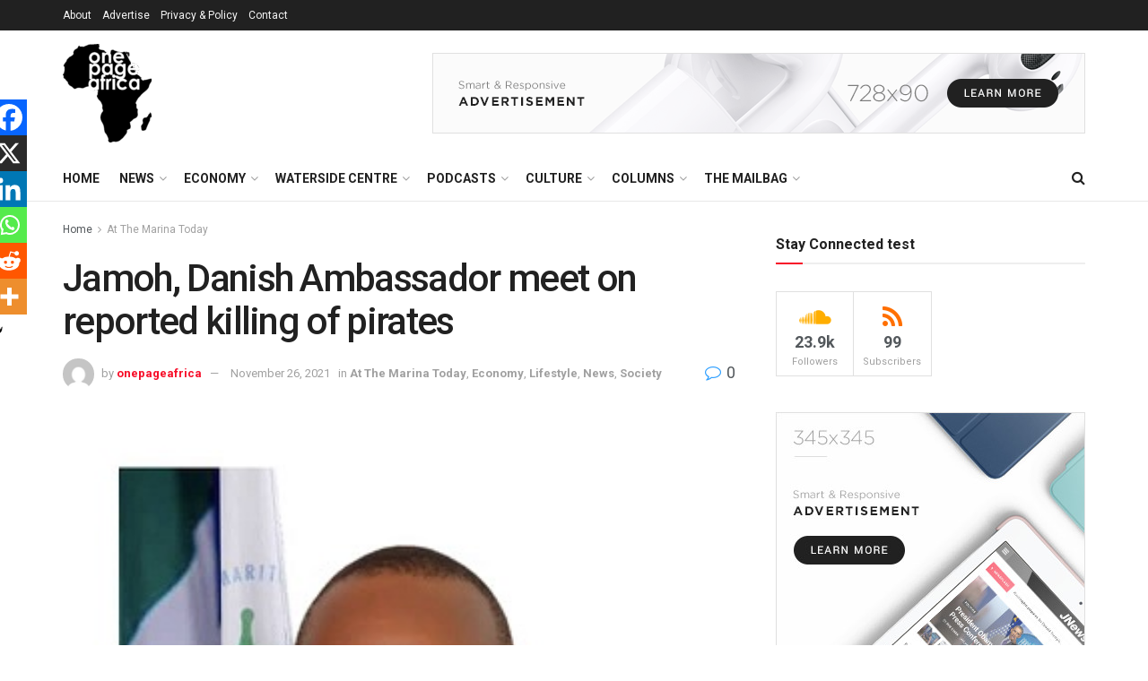

--- FILE ---
content_type: text/html; charset=UTF-8
request_url: https://onepageafrica.com/2021/11/26/jamoh-danish-ambassador-meet-on-reported-killing-of-pirates/
body_size: 44308
content:
<!doctype html>
<!--[if lt IE 7]> <html class="no-js lt-ie9 lt-ie8 lt-ie7" lang="en-GB"> <![endif]-->
<!--[if IE 7]>    <html class="no-js lt-ie9 lt-ie8" lang="en-GB"> <![endif]-->
<!--[if IE 8]>    <html class="no-js lt-ie9" lang="en-GB"> <![endif]-->
<!--[if IE 9]>    <html class="no-js lt-ie10" lang="en-GB"> <![endif]-->
<!--[if gt IE 8]><!--> <html class="no-js" lang="en-GB"> <!--<![endif]-->
<head>
    <meta http-equiv="Content-Type" content="text/html; charset=UTF-8" />
    <meta name='viewport' content='width=device-width, initial-scale=1, user-scalable=yes' />
    <link rel="profile" href="http://gmpg.org/xfn/11" />
    <link rel="pingback" href="https://onepageafrica.com/xmlrpc.php" />
    <title>Jamoh, Danish Ambassador meet on reported killing of pirates &#8211; OnePage Africa</title>
<meta name='robots' content='max-image-preview:large' />
	<style>img:is([sizes="auto" i], [sizes^="auto," i]) { contain-intrinsic-size: 3000px 1500px }</style>
	<meta property="og:type" content="article">
<meta property="og:title" content="Jamoh, Danish Ambassador meet on reported killing of pirates">
<meta property="og:site_name" content="OnePage Africa">
<meta property="og:description" content="Director General of the Nigerian Maritime Administration and Safety Agency (NIMASA), Dr. Bashir Jamoh, has met with the Danish Ambassador">
<meta property="og:url" content="https://onepageafrica.com/2021/11/26/jamoh-danish-ambassador-meet-on-reported-killing-of-pirates/">
<meta property="og:locale" content="en_GB">
<meta property="og:image" content="https://onepageafrica.com/wp-content/uploads/2021/04/Dr.-Bashir-Jamoh.-Director-General-NIMASA-1.jpg">
<meta property="og:image:height" content="450">
<meta property="og:image:width" content="336">
<meta property="article:published_time" content="2021-11-26T16:39:20+00:00">
<meta property="article:modified_time" content="2021-11-26T16:42:16+00:00">
<meta property="article:section" content="At The Marina Today">
<meta property="article:tag" content="Danish Frigate">
<meta property="article:tag" content="Denmark">
<meta property="article:tag" content="Gulf of Guinea security">
<meta property="article:tag" content="NIMASA">
<meta name="twitter:card" content="summary_large_image">
<meta name="twitter:title" content="Jamoh, Danish Ambassador meet on reported killing of pirates">
<meta name="twitter:description" content="Director General of the Nigerian Maritime Administration and Safety Agency (NIMASA), Dr. Bashir Jamoh, has met with the Danish Ambassador">
<meta name="twitter:url" content="https://onepageafrica.com/2021/11/26/jamoh-danish-ambassador-meet-on-reported-killing-of-pirates/">
<meta name="twitter:site" content="">
<meta name="twitter:image" content="https://onepageafrica.com/wp-content/uploads/2021/04/Dr.-Bashir-Jamoh.-Director-General-NIMASA-1.jpg">
<meta name="twitter:image:width" content="336">
<meta name="twitter:image:height" content="450">
			<script type="text/javascript">
			  var jnews_ajax_url = '/?ajax-request=jnews'
			</script>
			<script type="text/javascript">;window.jnews=window.jnews||{},window.jnews.library=window.jnews.library||{},window.jnews.library=function(){"use strict";var e=this;e.win=window,e.doc=document,e.noop=function(){},e.globalBody=e.doc.getElementsByTagName("body")[0],e.globalBody=e.globalBody?e.globalBody:e.doc,e.win.jnewsDataStorage=e.win.jnewsDataStorage||{_storage:new WeakMap,put:function(e,t,n){this._storage.has(e)||this._storage.set(e,new Map),this._storage.get(e).set(t,n)},get:function(e,t){return this._storage.get(e).get(t)},has:function(e,t){return this._storage.has(e)&&this._storage.get(e).has(t)},remove:function(e,t){var n=this._storage.get(e).delete(t);return 0===!this._storage.get(e).size&&this._storage.delete(e),n}},e.windowWidth=function(){return e.win.innerWidth||e.docEl.clientWidth||e.globalBody.clientWidth},e.windowHeight=function(){return e.win.innerHeight||e.docEl.clientHeight||e.globalBody.clientHeight},e.requestAnimationFrame=e.win.requestAnimationFrame||e.win.webkitRequestAnimationFrame||e.win.mozRequestAnimationFrame||e.win.msRequestAnimationFrame||window.oRequestAnimationFrame||function(e){return setTimeout(e,1e3/60)},e.cancelAnimationFrame=e.win.cancelAnimationFrame||e.win.webkitCancelAnimationFrame||e.win.webkitCancelRequestAnimationFrame||e.win.mozCancelAnimationFrame||e.win.msCancelRequestAnimationFrame||e.win.oCancelRequestAnimationFrame||function(e){clearTimeout(e)},e.classListSupport="classList"in document.createElement("_"),e.hasClass=e.classListSupport?function(e,t){return e.classList.contains(t)}:function(e,t){return e.className.indexOf(t)>=0},e.addClass=e.classListSupport?function(t,n){e.hasClass(t,n)||t.classList.add(n)}:function(t,n){e.hasClass(t,n)||(t.className+=" "+n)},e.removeClass=e.classListSupport?function(t,n){e.hasClass(t,n)&&t.classList.remove(n)}:function(t,n){e.hasClass(t,n)&&(t.className=t.className.replace(n,""))},e.objKeys=function(e){var t=[];for(var n in e)Object.prototype.hasOwnProperty.call(e,n)&&t.push(n);return t},e.isObjectSame=function(e,t){var n=!0;return JSON.stringify(e)!==JSON.stringify(t)&&(n=!1),n},e.extend=function(){for(var e,t,n,o=arguments[0]||{},i=1,a=arguments.length;i<a;i++)if(null!==(e=arguments[i]))for(t in e)o!==(n=e[t])&&void 0!==n&&(o[t]=n);return o},e.dataStorage=e.win.jnewsDataStorage,e.isVisible=function(e){return 0!==e.offsetWidth&&0!==e.offsetHeight||e.getBoundingClientRect().length},e.getHeight=function(e){return e.offsetHeight||e.clientHeight||e.getBoundingClientRect().height},e.getWidth=function(e){return e.offsetWidth||e.clientWidth||e.getBoundingClientRect().width},e.supportsPassive=!1;try{var t=Object.defineProperty({},"passive",{get:function(){e.supportsPassive=!0}});"createEvent"in e.doc?e.win.addEventListener("test",null,t):"fireEvent"in e.doc&&e.win.attachEvent("test",null)}catch(e){}e.passiveOption=!!e.supportsPassive&&{passive:!0},e.setStorage=function(e,t){e="jnews-"+e;var n={expired:Math.floor(((new Date).getTime()+432e5)/1e3)};t=Object.assign(n,t);localStorage.setItem(e,JSON.stringify(t))},e.getStorage=function(e){e="jnews-"+e;var t=localStorage.getItem(e);return null!==t&&0<t.length?JSON.parse(localStorage.getItem(e)):{}},e.expiredStorage=function(){var t,n="jnews-";for(var o in localStorage)o.indexOf(n)>-1&&"undefined"!==(t=e.getStorage(o.replace(n,""))).expired&&t.expired<Math.floor((new Date).getTime()/1e3)&&localStorage.removeItem(o)},e.addEvents=function(t,n,o){for(var i in n){var a=["touchstart","touchmove"].indexOf(i)>=0&&!o&&e.passiveOption;"createEvent"in e.doc?t.addEventListener(i,n[i],a):"fireEvent"in e.doc&&t.attachEvent("on"+i,n[i])}},e.removeEvents=function(t,n){for(var o in n)"createEvent"in e.doc?t.removeEventListener(o,n[o]):"fireEvent"in e.doc&&t.detachEvent("on"+o,n[o])},e.triggerEvents=function(t,n,o){var i;o=o||{detail:null};return"createEvent"in e.doc?(!(i=e.doc.createEvent("CustomEvent")||new CustomEvent(n)).initCustomEvent||i.initCustomEvent(n,!0,!1,o),void t.dispatchEvent(i)):"fireEvent"in e.doc?((i=e.doc.createEventObject()).eventType=n,void t.fireEvent("on"+i.eventType,i)):void 0},e.getParents=function(t,n){void 0===n&&(n=e.doc);for(var o=[],i=t.parentNode,a=!1;!a;)if(i){var r=i;r.querySelectorAll(n).length?a=!0:(o.push(r),i=r.parentNode)}else o=[],a=!0;return o},e.forEach=function(e,t,n){for(var o=0,i=e.length;o<i;o++)t.call(n,e[o],o)},e.getText=function(e){return e.innerText||e.textContent},e.setText=function(e,t){var n="object"==typeof t?t.innerText||t.textContent:t;e.innerText&&(e.innerText=n),e.textContent&&(e.textContent=n)},e.httpBuildQuery=function(t){return e.objKeys(t).reduce(function t(n){var o=arguments.length>1&&void 0!==arguments[1]?arguments[1]:null;return function(i,a){var r=n[a];a=encodeURIComponent(a);var s=o?"".concat(o,"[").concat(a,"]"):a;return null==r||"function"==typeof r?(i.push("".concat(s,"=")),i):["number","boolean","string"].includes(typeof r)?(i.push("".concat(s,"=").concat(encodeURIComponent(r))),i):(i.push(e.objKeys(r).reduce(t(r,s),[]).join("&")),i)}}(t),[]).join("&")},e.get=function(t,n,o,i){return o="function"==typeof o?o:e.noop,e.ajax("GET",t,n,o,i)},e.post=function(t,n,o,i){return o="function"==typeof o?o:e.noop,e.ajax("POST",t,n,o,i)},e.ajax=function(t,n,o,i,a){var r=new XMLHttpRequest,s=n,c=e.httpBuildQuery(o);if(t=-1!=["GET","POST"].indexOf(t)?t:"GET",r.open(t,s+("GET"==t?"?"+c:""),!0),"POST"==t&&r.setRequestHeader("Content-type","application/x-www-form-urlencoded"),r.setRequestHeader("X-Requested-With","XMLHttpRequest"),r.onreadystatechange=function(){4===r.readyState&&200<=r.status&&300>r.status&&"function"==typeof i&&i.call(void 0,r.response)},void 0!==a&&!a){return{xhr:r,send:function(){r.send("POST"==t?c:null)}}}return r.send("POST"==t?c:null),{xhr:r}},e.scrollTo=function(t,n,o){function i(e,t,n){this.start=this.position(),this.change=e-this.start,this.currentTime=0,this.increment=20,this.duration=void 0===n?500:n,this.callback=t,this.finish=!1,this.animateScroll()}return Math.easeInOutQuad=function(e,t,n,o){return(e/=o/2)<1?n/2*e*e+t:-n/2*(--e*(e-2)-1)+t},i.prototype.stop=function(){this.finish=!0},i.prototype.move=function(t){e.doc.documentElement.scrollTop=t,e.globalBody.parentNode.scrollTop=t,e.globalBody.scrollTop=t},i.prototype.position=function(){return e.doc.documentElement.scrollTop||e.globalBody.parentNode.scrollTop||e.globalBody.scrollTop},i.prototype.animateScroll=function(){this.currentTime+=this.increment;var t=Math.easeInOutQuad(this.currentTime,this.start,this.change,this.duration);this.move(t),this.currentTime<this.duration&&!this.finish?e.requestAnimationFrame.call(e.win,this.animateScroll.bind(this)):this.callback&&"function"==typeof this.callback&&this.callback()},new i(t,n,o)},e.unwrap=function(t){var n,o=t;e.forEach(t,(function(e,t){n?n+=e:n=e})),o.replaceWith(n)},e.performance={start:function(e){performance.mark(e+"Start")},stop:function(e){performance.mark(e+"End"),performance.measure(e,e+"Start",e+"End")}},e.fps=function(){var t=0,n=0,o=0;!function(){var i=t=0,a=0,r=0,s=document.getElementById("fpsTable"),c=function(t){void 0===document.getElementsByTagName("body")[0]?e.requestAnimationFrame.call(e.win,(function(){c(t)})):document.getElementsByTagName("body")[0].appendChild(t)};null===s&&((s=document.createElement("div")).style.position="fixed",s.style.top="120px",s.style.left="10px",s.style.width="100px",s.style.height="20px",s.style.border="1px solid black",s.style.fontSize="11px",s.style.zIndex="100000",s.style.backgroundColor="white",s.id="fpsTable",c(s));var l=function(){o++,n=Date.now(),(a=(o/(r=(n-t)/1e3)).toPrecision(2))!=i&&(i=a,s.innerHTML=i+"fps"),1<r&&(t=n,o=0),e.requestAnimationFrame.call(e.win,l)};l()}()},e.instr=function(e,t){for(var n=0;n<t.length;n++)if(-1!==e.toLowerCase().indexOf(t[n].toLowerCase()))return!0},e.winLoad=function(t,n){function o(o){if("complete"===e.doc.readyState||"interactive"===e.doc.readyState)return!o||n?setTimeout(t,n||1):t(o),1}o()||e.addEvents(e.win,{load:o})},e.docReady=function(t,n){function o(o){if("complete"===e.doc.readyState||"interactive"===e.doc.readyState)return!o||n?setTimeout(t,n||1):t(o),1}o()||e.addEvents(e.doc,{DOMContentLoaded:o})},e.fireOnce=function(){e.docReady((function(){e.assets=e.assets||[],e.assets.length&&(e.boot(),e.load_assets())}),50)},e.boot=function(){e.length&&e.doc.querySelectorAll("style[media]").forEach((function(e){"not all"==e.getAttribute("media")&&e.removeAttribute("media")}))},e.create_js=function(t,n){var o=e.doc.createElement("script");switch(o.setAttribute("src",t),n){case"defer":o.setAttribute("defer",!0);break;case"async":o.setAttribute("async",!0);break;case"deferasync":o.setAttribute("defer",!0),o.setAttribute("async",!0)}e.globalBody.appendChild(o)},e.load_assets=function(){"object"==typeof e.assets&&e.forEach(e.assets.slice(0),(function(t,n){var o="";t.defer&&(o+="defer"),t.async&&(o+="async"),e.create_js(t.url,o);var i=e.assets.indexOf(t);i>-1&&e.assets.splice(i,1)})),e.assets=jnewsoption.au_scripts=window.jnewsads=[]},e.setCookie=function(e,t,n){var o="";if(n){var i=new Date;i.setTime(i.getTime()+24*n*60*60*1e3),o="; expires="+i.toUTCString()}document.cookie=e+"="+(t||"")+o+"; path=/"},e.getCookie=function(e){for(var t=e+"=",n=document.cookie.split(";"),o=0;o<n.length;o++){for(var i=n[o];" "==i.charAt(0);)i=i.substring(1,i.length);if(0==i.indexOf(t))return i.substring(t.length,i.length)}return null},e.eraseCookie=function(e){document.cookie=e+"=; Path=/; Expires=Thu, 01 Jan 1970 00:00:01 GMT;"},e.docReady((function(){e.globalBody=e.globalBody==e.doc?e.doc.getElementsByTagName("body")[0]:e.globalBody,e.globalBody=e.globalBody?e.globalBody:e.doc})),e.winLoad((function(){e.winLoad((function(){var t=!1;if(void 0!==window.jnewsadmin)if(void 0!==window.file_version_checker){var n=e.objKeys(window.file_version_checker);n.length?n.forEach((function(e){t||"10.0.4"===window.file_version_checker[e]||(t=!0)})):t=!0}else t=!0;t&&(window.jnewsHelper.getMessage(),window.jnewsHelper.getNotice())}),2500)}))},window.jnews.library=new window.jnews.library;</script><script type="module">;/*! instant.page v5.1.1 - (C) 2019-2020 Alexandre Dieulot - https://instant.page/license */
let t,e;const n=new Set,o=document.createElement("link"),i=o.relList&&o.relList.supports&&o.relList.supports("prefetch")&&window.IntersectionObserver&&"isIntersecting"in IntersectionObserverEntry.prototype,s="instantAllowQueryString"in document.body.dataset,a="instantAllowExternalLinks"in document.body.dataset,r="instantWhitelist"in document.body.dataset,c="instantMousedownShortcut"in document.body.dataset,d=1111;let l=65,u=!1,f=!1,m=!1;if("instantIntensity"in document.body.dataset){const t=document.body.dataset.instantIntensity;if("mousedown"==t.substr(0,9))u=!0,"mousedown-only"==t&&(f=!0);else if("viewport"==t.substr(0,8))navigator.connection&&(navigator.connection.saveData||navigator.connection.effectiveType&&navigator.connection.effectiveType.includes("2g"))||("viewport"==t?document.documentElement.clientWidth*document.documentElement.clientHeight<45e4&&(m=!0):"viewport-all"==t&&(m=!0));else{const e=parseInt(t);isNaN(e)||(l=e)}}if(i){const n={capture:!0,passive:!0};if(f||document.addEventListener("touchstart",(function(t){e=performance.now();const n=t.target.closest("a");h(n)&&v(n.href)}),n),u?c||document.addEventListener("mousedown",(function(t){const e=t.target.closest("a");h(e)&&v(e.href)}),n):document.addEventListener("mouseover",(function(n){if(performance.now()-e<d)return;if(!("closest"in n.target))return;const o=n.target.closest("a");h(o)&&(o.addEventListener("mouseout",p,{passive:!0}),t=setTimeout((()=>{v(o.href),t=void 0}),l))}),n),c&&document.addEventListener("mousedown",(function(t){if(performance.now()-e<d)return;const n=t.target.closest("a");if(t.which>1||t.metaKey||t.ctrlKey)return;if(!n)return;n.addEventListener("click",(function(t){1337!=t.detail&&t.preventDefault()}),{capture:!0,passive:!1,once:!0});const o=new MouseEvent("click",{view:window,bubbles:!0,cancelable:!1,detail:1337});n.dispatchEvent(o)}),n),m){let t;(t=window.requestIdleCallback?t=>{requestIdleCallback(t,{timeout:1500})}:t=>{t()})((()=>{const t=new IntersectionObserver((e=>{e.forEach((e=>{if(e.isIntersecting){const n=e.target;t.unobserve(n),v(n.href)}}))}));document.querySelectorAll("a").forEach((e=>{h(e)&&t.observe(e)}))}))}}function p(e){e.relatedTarget&&e.target.closest("a")==e.relatedTarget.closest("a")||t&&(clearTimeout(t),t=void 0)}function h(t){if(t&&t.href&&(!r||"instant"in t.dataset)&&(a||t.origin==location.origin||"instant"in t.dataset)&&["http:","https:"].includes(t.protocol)&&("http:"!=t.protocol||"https:"!=location.protocol)&&(s||!t.search||"instant"in t.dataset)&&!(t.hash&&t.pathname+t.search==location.pathname+location.search||"noInstant"in t.dataset))return!0}function v(t){if(n.has(t))return;const e=document.createElement("link");e.rel="prefetch",e.href=t,document.head.appendChild(e),n.add(t)}</script><link rel='dns-prefetch' href='//fonts.googleapis.com' />
<link rel='preconnect' href='https://fonts.gstatic.com' />
<link rel="alternate" type="application/rss+xml" title="OnePage Africa &raquo; Feed" href="https://onepageafrica.com/feed/" />
<link rel="alternate" type="application/rss+xml" title="OnePage Africa &raquo; Comments Feed" href="https://onepageafrica.com/comments/feed/" />
<link rel="alternate" type="application/rss+xml" title="OnePage Africa &raquo; Jamoh, Danish Ambassador meet on reported killing of pirates Comments Feed" href="https://onepageafrica.com/2021/11/26/jamoh-danish-ambassador-meet-on-reported-killing-of-pirates/feed/" />
<script type="text/javascript">
/* <![CDATA[ */
window._wpemojiSettings = {"baseUrl":"https:\/\/s.w.org\/images\/core\/emoji\/16.0.1\/72x72\/","ext":".png","svgUrl":"https:\/\/s.w.org\/images\/core\/emoji\/16.0.1\/svg\/","svgExt":".svg","source":{"concatemoji":"https:\/\/onepageafrica.com\/wp-includes\/js\/wp-emoji-release.min.js?ver=6.8.3"}};
/*! This file is auto-generated */
!function(s,n){var o,i,e;function c(e){try{var t={supportTests:e,timestamp:(new Date).valueOf()};sessionStorage.setItem(o,JSON.stringify(t))}catch(e){}}function p(e,t,n){e.clearRect(0,0,e.canvas.width,e.canvas.height),e.fillText(t,0,0);var t=new Uint32Array(e.getImageData(0,0,e.canvas.width,e.canvas.height).data),a=(e.clearRect(0,0,e.canvas.width,e.canvas.height),e.fillText(n,0,0),new Uint32Array(e.getImageData(0,0,e.canvas.width,e.canvas.height).data));return t.every(function(e,t){return e===a[t]})}function u(e,t){e.clearRect(0,0,e.canvas.width,e.canvas.height),e.fillText(t,0,0);for(var n=e.getImageData(16,16,1,1),a=0;a<n.data.length;a++)if(0!==n.data[a])return!1;return!0}function f(e,t,n,a){switch(t){case"flag":return n(e,"\ud83c\udff3\ufe0f\u200d\u26a7\ufe0f","\ud83c\udff3\ufe0f\u200b\u26a7\ufe0f")?!1:!n(e,"\ud83c\udde8\ud83c\uddf6","\ud83c\udde8\u200b\ud83c\uddf6")&&!n(e,"\ud83c\udff4\udb40\udc67\udb40\udc62\udb40\udc65\udb40\udc6e\udb40\udc67\udb40\udc7f","\ud83c\udff4\u200b\udb40\udc67\u200b\udb40\udc62\u200b\udb40\udc65\u200b\udb40\udc6e\u200b\udb40\udc67\u200b\udb40\udc7f");case"emoji":return!a(e,"\ud83e\udedf")}return!1}function g(e,t,n,a){var r="undefined"!=typeof WorkerGlobalScope&&self instanceof WorkerGlobalScope?new OffscreenCanvas(300,150):s.createElement("canvas"),o=r.getContext("2d",{willReadFrequently:!0}),i=(o.textBaseline="top",o.font="600 32px Arial",{});return e.forEach(function(e){i[e]=t(o,e,n,a)}),i}function t(e){var t=s.createElement("script");t.src=e,t.defer=!0,s.head.appendChild(t)}"undefined"!=typeof Promise&&(o="wpEmojiSettingsSupports",i=["flag","emoji"],n.supports={everything:!0,everythingExceptFlag:!0},e=new Promise(function(e){s.addEventListener("DOMContentLoaded",e,{once:!0})}),new Promise(function(t){var n=function(){try{var e=JSON.parse(sessionStorage.getItem(o));if("object"==typeof e&&"number"==typeof e.timestamp&&(new Date).valueOf()<e.timestamp+604800&&"object"==typeof e.supportTests)return e.supportTests}catch(e){}return null}();if(!n){if("undefined"!=typeof Worker&&"undefined"!=typeof OffscreenCanvas&&"undefined"!=typeof URL&&URL.createObjectURL&&"undefined"!=typeof Blob)try{var e="postMessage("+g.toString()+"("+[JSON.stringify(i),f.toString(),p.toString(),u.toString()].join(",")+"));",a=new Blob([e],{type:"text/javascript"}),r=new Worker(URL.createObjectURL(a),{name:"wpTestEmojiSupports"});return void(r.onmessage=function(e){c(n=e.data),r.terminate(),t(n)})}catch(e){}c(n=g(i,f,p,u))}t(n)}).then(function(e){for(var t in e)n.supports[t]=e[t],n.supports.everything=n.supports.everything&&n.supports[t],"flag"!==t&&(n.supports.everythingExceptFlag=n.supports.everythingExceptFlag&&n.supports[t]);n.supports.everythingExceptFlag=n.supports.everythingExceptFlag&&!n.supports.flag,n.DOMReady=!1,n.readyCallback=function(){n.DOMReady=!0}}).then(function(){return e}).then(function(){var e;n.supports.everything||(n.readyCallback(),(e=n.source||{}).concatemoji?t(e.concatemoji):e.wpemoji&&e.twemoji&&(t(e.twemoji),t(e.wpemoji)))}))}((window,document),window._wpemojiSettings);
/* ]]> */
</script>
<style id='wp-emoji-styles-inline-css' type='text/css'>

	img.wp-smiley, img.emoji {
		display: inline !important;
		border: none !important;
		box-shadow: none !important;
		height: 1em !important;
		width: 1em !important;
		margin: 0 0.07em !important;
		vertical-align: -0.1em !important;
		background: none !important;
		padding: 0 !important;
	}
</style>
<link rel='stylesheet' id='wp-block-library-css' href='https://onepageafrica.com/wp-includes/css/dist/block-library/style.min.css?ver=6.8.3' type='text/css' media='all' />
<style id='classic-theme-styles-inline-css' type='text/css'>
/*! This file is auto-generated */
.wp-block-button__link{color:#fff;background-color:#32373c;border-radius:9999px;box-shadow:none;text-decoration:none;padding:calc(.667em + 2px) calc(1.333em + 2px);font-size:1.125em}.wp-block-file__button{background:#32373c;color:#fff;text-decoration:none}
</style>
<style id='global-styles-inline-css' type='text/css'>
:root{--wp--preset--aspect-ratio--square: 1;--wp--preset--aspect-ratio--4-3: 4/3;--wp--preset--aspect-ratio--3-4: 3/4;--wp--preset--aspect-ratio--3-2: 3/2;--wp--preset--aspect-ratio--2-3: 2/3;--wp--preset--aspect-ratio--16-9: 16/9;--wp--preset--aspect-ratio--9-16: 9/16;--wp--preset--color--black: #000000;--wp--preset--color--cyan-bluish-gray: #abb8c3;--wp--preset--color--white: #ffffff;--wp--preset--color--pale-pink: #f78da7;--wp--preset--color--vivid-red: #cf2e2e;--wp--preset--color--luminous-vivid-orange: #ff6900;--wp--preset--color--luminous-vivid-amber: #fcb900;--wp--preset--color--light-green-cyan: #7bdcb5;--wp--preset--color--vivid-green-cyan: #00d084;--wp--preset--color--pale-cyan-blue: #8ed1fc;--wp--preset--color--vivid-cyan-blue: #0693e3;--wp--preset--color--vivid-purple: #9b51e0;--wp--preset--gradient--vivid-cyan-blue-to-vivid-purple: linear-gradient(135deg,rgba(6,147,227,1) 0%,rgb(155,81,224) 100%);--wp--preset--gradient--light-green-cyan-to-vivid-green-cyan: linear-gradient(135deg,rgb(122,220,180) 0%,rgb(0,208,130) 100%);--wp--preset--gradient--luminous-vivid-amber-to-luminous-vivid-orange: linear-gradient(135deg,rgba(252,185,0,1) 0%,rgba(255,105,0,1) 100%);--wp--preset--gradient--luminous-vivid-orange-to-vivid-red: linear-gradient(135deg,rgba(255,105,0,1) 0%,rgb(207,46,46) 100%);--wp--preset--gradient--very-light-gray-to-cyan-bluish-gray: linear-gradient(135deg,rgb(238,238,238) 0%,rgb(169,184,195) 100%);--wp--preset--gradient--cool-to-warm-spectrum: linear-gradient(135deg,rgb(74,234,220) 0%,rgb(151,120,209) 20%,rgb(207,42,186) 40%,rgb(238,44,130) 60%,rgb(251,105,98) 80%,rgb(254,248,76) 100%);--wp--preset--gradient--blush-light-purple: linear-gradient(135deg,rgb(255,206,236) 0%,rgb(152,150,240) 100%);--wp--preset--gradient--blush-bordeaux: linear-gradient(135deg,rgb(254,205,165) 0%,rgb(254,45,45) 50%,rgb(107,0,62) 100%);--wp--preset--gradient--luminous-dusk: linear-gradient(135deg,rgb(255,203,112) 0%,rgb(199,81,192) 50%,rgb(65,88,208) 100%);--wp--preset--gradient--pale-ocean: linear-gradient(135deg,rgb(255,245,203) 0%,rgb(182,227,212) 50%,rgb(51,167,181) 100%);--wp--preset--gradient--electric-grass: linear-gradient(135deg,rgb(202,248,128) 0%,rgb(113,206,126) 100%);--wp--preset--gradient--midnight: linear-gradient(135deg,rgb(2,3,129) 0%,rgb(40,116,252) 100%);--wp--preset--font-size--small: 13px;--wp--preset--font-size--medium: 20px;--wp--preset--font-size--large: 36px;--wp--preset--font-size--x-large: 42px;--wp--preset--spacing--20: 0.44rem;--wp--preset--spacing--30: 0.67rem;--wp--preset--spacing--40: 1rem;--wp--preset--spacing--50: 1.5rem;--wp--preset--spacing--60: 2.25rem;--wp--preset--spacing--70: 3.38rem;--wp--preset--spacing--80: 5.06rem;--wp--preset--shadow--natural: 6px 6px 9px rgba(0, 0, 0, 0.2);--wp--preset--shadow--deep: 12px 12px 50px rgba(0, 0, 0, 0.4);--wp--preset--shadow--sharp: 6px 6px 0px rgba(0, 0, 0, 0.2);--wp--preset--shadow--outlined: 6px 6px 0px -3px rgba(255, 255, 255, 1), 6px 6px rgba(0, 0, 0, 1);--wp--preset--shadow--crisp: 6px 6px 0px rgba(0, 0, 0, 1);}:where(.is-layout-flex){gap: 0.5em;}:where(.is-layout-grid){gap: 0.5em;}body .is-layout-flex{display: flex;}.is-layout-flex{flex-wrap: wrap;align-items: center;}.is-layout-flex > :is(*, div){margin: 0;}body .is-layout-grid{display: grid;}.is-layout-grid > :is(*, div){margin: 0;}:where(.wp-block-columns.is-layout-flex){gap: 2em;}:where(.wp-block-columns.is-layout-grid){gap: 2em;}:where(.wp-block-post-template.is-layout-flex){gap: 1.25em;}:where(.wp-block-post-template.is-layout-grid){gap: 1.25em;}.has-black-color{color: var(--wp--preset--color--black) !important;}.has-cyan-bluish-gray-color{color: var(--wp--preset--color--cyan-bluish-gray) !important;}.has-white-color{color: var(--wp--preset--color--white) !important;}.has-pale-pink-color{color: var(--wp--preset--color--pale-pink) !important;}.has-vivid-red-color{color: var(--wp--preset--color--vivid-red) !important;}.has-luminous-vivid-orange-color{color: var(--wp--preset--color--luminous-vivid-orange) !important;}.has-luminous-vivid-amber-color{color: var(--wp--preset--color--luminous-vivid-amber) !important;}.has-light-green-cyan-color{color: var(--wp--preset--color--light-green-cyan) !important;}.has-vivid-green-cyan-color{color: var(--wp--preset--color--vivid-green-cyan) !important;}.has-pale-cyan-blue-color{color: var(--wp--preset--color--pale-cyan-blue) !important;}.has-vivid-cyan-blue-color{color: var(--wp--preset--color--vivid-cyan-blue) !important;}.has-vivid-purple-color{color: var(--wp--preset--color--vivid-purple) !important;}.has-black-background-color{background-color: var(--wp--preset--color--black) !important;}.has-cyan-bluish-gray-background-color{background-color: var(--wp--preset--color--cyan-bluish-gray) !important;}.has-white-background-color{background-color: var(--wp--preset--color--white) !important;}.has-pale-pink-background-color{background-color: var(--wp--preset--color--pale-pink) !important;}.has-vivid-red-background-color{background-color: var(--wp--preset--color--vivid-red) !important;}.has-luminous-vivid-orange-background-color{background-color: var(--wp--preset--color--luminous-vivid-orange) !important;}.has-luminous-vivid-amber-background-color{background-color: var(--wp--preset--color--luminous-vivid-amber) !important;}.has-light-green-cyan-background-color{background-color: var(--wp--preset--color--light-green-cyan) !important;}.has-vivid-green-cyan-background-color{background-color: var(--wp--preset--color--vivid-green-cyan) !important;}.has-pale-cyan-blue-background-color{background-color: var(--wp--preset--color--pale-cyan-blue) !important;}.has-vivid-cyan-blue-background-color{background-color: var(--wp--preset--color--vivid-cyan-blue) !important;}.has-vivid-purple-background-color{background-color: var(--wp--preset--color--vivid-purple) !important;}.has-black-border-color{border-color: var(--wp--preset--color--black) !important;}.has-cyan-bluish-gray-border-color{border-color: var(--wp--preset--color--cyan-bluish-gray) !important;}.has-white-border-color{border-color: var(--wp--preset--color--white) !important;}.has-pale-pink-border-color{border-color: var(--wp--preset--color--pale-pink) !important;}.has-vivid-red-border-color{border-color: var(--wp--preset--color--vivid-red) !important;}.has-luminous-vivid-orange-border-color{border-color: var(--wp--preset--color--luminous-vivid-orange) !important;}.has-luminous-vivid-amber-border-color{border-color: var(--wp--preset--color--luminous-vivid-amber) !important;}.has-light-green-cyan-border-color{border-color: var(--wp--preset--color--light-green-cyan) !important;}.has-vivid-green-cyan-border-color{border-color: var(--wp--preset--color--vivid-green-cyan) !important;}.has-pale-cyan-blue-border-color{border-color: var(--wp--preset--color--pale-cyan-blue) !important;}.has-vivid-cyan-blue-border-color{border-color: var(--wp--preset--color--vivid-cyan-blue) !important;}.has-vivid-purple-border-color{border-color: var(--wp--preset--color--vivid-purple) !important;}.has-vivid-cyan-blue-to-vivid-purple-gradient-background{background: var(--wp--preset--gradient--vivid-cyan-blue-to-vivid-purple) !important;}.has-light-green-cyan-to-vivid-green-cyan-gradient-background{background: var(--wp--preset--gradient--light-green-cyan-to-vivid-green-cyan) !important;}.has-luminous-vivid-amber-to-luminous-vivid-orange-gradient-background{background: var(--wp--preset--gradient--luminous-vivid-amber-to-luminous-vivid-orange) !important;}.has-luminous-vivid-orange-to-vivid-red-gradient-background{background: var(--wp--preset--gradient--luminous-vivid-orange-to-vivid-red) !important;}.has-very-light-gray-to-cyan-bluish-gray-gradient-background{background: var(--wp--preset--gradient--very-light-gray-to-cyan-bluish-gray) !important;}.has-cool-to-warm-spectrum-gradient-background{background: var(--wp--preset--gradient--cool-to-warm-spectrum) !important;}.has-blush-light-purple-gradient-background{background: var(--wp--preset--gradient--blush-light-purple) !important;}.has-blush-bordeaux-gradient-background{background: var(--wp--preset--gradient--blush-bordeaux) !important;}.has-luminous-dusk-gradient-background{background: var(--wp--preset--gradient--luminous-dusk) !important;}.has-pale-ocean-gradient-background{background: var(--wp--preset--gradient--pale-ocean) !important;}.has-electric-grass-gradient-background{background: var(--wp--preset--gradient--electric-grass) !important;}.has-midnight-gradient-background{background: var(--wp--preset--gradient--midnight) !important;}.has-small-font-size{font-size: var(--wp--preset--font-size--small) !important;}.has-medium-font-size{font-size: var(--wp--preset--font-size--medium) !important;}.has-large-font-size{font-size: var(--wp--preset--font-size--large) !important;}.has-x-large-font-size{font-size: var(--wp--preset--font-size--x-large) !important;}
:where(.wp-block-post-template.is-layout-flex){gap: 1.25em;}:where(.wp-block-post-template.is-layout-grid){gap: 1.25em;}
:where(.wp-block-columns.is-layout-flex){gap: 2em;}:where(.wp-block-columns.is-layout-grid){gap: 2em;}
:root :where(.wp-block-pullquote){font-size: 1.5em;line-height: 1.6;}
</style>
<link rel='stylesheet' id='bbp-default-css' href='https://onepageafrica.com/wp-content/plugins/bbpress/templates/default/css/bbpress.min.css?ver=2.6.14' type='text/css' media='all' />
<link rel='stylesheet' id='contact-form-7-css' href='https://onepageafrica.com/wp-content/plugins/contact-form-7/includes/css/styles.css?ver=6.1.4' type='text/css' media='all' />
<link rel='stylesheet' id='wsl-widget-css' href='https://onepageafrica.com/wp-content/plugins/wordpress-social-login/assets/css/style.css?ver=6.8.3' type='text/css' media='all' />
<link rel='stylesheet' id='extensive-vc-main-style-css' href='https://onepageafrica.com/wp-content/plugins/extensive-vc-addon/assets/css/main.min.css?ver=6.8.3' type='text/css' media='all' />
<link rel='stylesheet' id='ionicons-css' href='https://onepageafrica.com/wp-content/plugins/extensive-vc-addon/assets/css/ion-icons/css/ionicons.min.css?ver=6.8.3' type='text/css' media='all' />
<link rel='stylesheet' id='js_composer_front-css' href='https://onepageafrica.com/wp-content/plugins/js_composer/assets/css/js_composer.min.css?ver=6.7.0' type='text/css' media='all' />
<link rel='stylesheet' id='elementor-frontend-css' href='https://onepageafrica.com/wp-content/plugins/elementor/assets/css/frontend.min.css?ver=3.34.1' type='text/css' media='all' />
<link rel='stylesheet' id='jeg_customizer_font-css' href='//fonts.googleapis.com/css?family=Roboto%3Aregular%2C500%2C700%2C500%2Cregular&#038;display=swap&#038;ver=1.3.0' type='text/css' media='all' />
<link rel='stylesheet' id='heateor_sss_frontend_css-css' href='https://onepageafrica.com/wp-content/plugins/sassy-social-share/public/css/sassy-social-share-public.css?ver=3.3.79' type='text/css' media='all' />
<style id='heateor_sss_frontend_css-inline-css' type='text/css'>
.heateor_sss_button_instagram span.heateor_sss_svg,a.heateor_sss_instagram span.heateor_sss_svg{background:radial-gradient(circle at 30% 107%,#fdf497 0,#fdf497 5%,#fd5949 45%,#d6249f 60%,#285aeb 90%)}.heateor_sss_horizontal_sharing .heateor_sss_svg,.heateor_sss_standard_follow_icons_container .heateor_sss_svg{color:#fff;border-width:0px;border-style:solid;border-color:transparent}.heateor_sss_horizontal_sharing .heateorSssTCBackground{color:#666}.heateor_sss_horizontal_sharing span.heateor_sss_svg:hover,.heateor_sss_standard_follow_icons_container span.heateor_sss_svg:hover{border-color:transparent;}.heateor_sss_vertical_sharing span.heateor_sss_svg,.heateor_sss_floating_follow_icons_container span.heateor_sss_svg{color:#fff;border-width:0px;border-style:solid;border-color:transparent;}.heateor_sss_vertical_sharing .heateorSssTCBackground{color:#666;}.heateor_sss_vertical_sharing span.heateor_sss_svg:hover,.heateor_sss_floating_follow_icons_container span.heateor_sss_svg:hover{border-color:transparent;}@media screen and (max-width:783px) {.heateor_sss_vertical_sharing{display:none!important}}div.heateor_sss_mobile_footer{display:none;}@media screen and (max-width:783px){div.heateor_sss_bottom_sharing .heateorSssTCBackground{background-color:white}div.heateor_sss_bottom_sharing{width:100%!important;left:0!important;}div.heateor_sss_bottom_sharing a{width:16.666666666667% !important;}div.heateor_sss_bottom_sharing .heateor_sss_svg{width: 100% !important;}div.heateor_sss_bottom_sharing div.heateorSssTotalShareCount{font-size:1em!important;line-height:28px!important}div.heateor_sss_bottom_sharing div.heateorSssTotalShareText{font-size:.7em!important;line-height:0px!important}div.heateor_sss_mobile_footer{display:block;height:40px;}.heateor_sss_bottom_sharing{padding:0!important;display:block!important;width:auto!important;bottom:-2px!important;top: auto!important;}.heateor_sss_bottom_sharing .heateor_sss_square_count{line-height:inherit;}.heateor_sss_bottom_sharing .heateorSssSharingArrow{display:none;}.heateor_sss_bottom_sharing .heateorSssTCBackground{margin-right:1.1em!important}}
</style>
<link rel='stylesheet' id='extensive-vc-google-fonts-css' href='https://fonts.googleapis.com/css?family=Raleway%3A400%2C500%2C600%2C700%2C800%2C900%7CPoppins%3A400%2C700&#038;subset=latin-ext&#038;ver=1.0' type='text/css' media='all' />
<link rel='stylesheet' id='jnews-frontend-css' href='https://onepageafrica.com/wp-content/themes/jnews/assets/dist/frontend.min.css?ver=11.2.1' type='text/css' media='all' />
<link rel='stylesheet' id='jnews-js-composer-css' href='https://onepageafrica.com/wp-content/themes/jnews/assets/css/js-composer-frontend.css?ver=11.2.1' type='text/css' media='all' />
<link rel='stylesheet' id='jnews-elementor-css' href='https://onepageafrica.com/wp-content/themes/jnews/assets/css/elementor-frontend.css?ver=11.2.1' type='text/css' media='all' />
<link rel='stylesheet' id='jnews-style-css' href='https://onepageafrica.com/wp-content/themes/jnews/style.css?ver=11.2.1' type='text/css' media='all' />
<link rel='stylesheet' id='jnews-darkmode-css' href='https://onepageafrica.com/wp-content/themes/jnews/assets/css/darkmode.css?ver=11.2.1' type='text/css' media='all' />
<link rel='stylesheet' id='jnews-social-login-style-css' href='https://onepageafrica.com/wp-content/plugins/jnews-social-login/assets/css/plugin.css?ver=11.0.3' type='text/css' media='all' />
<link rel='stylesheet' id='jnews-weather-style-css' href='https://onepageafrica.com/wp-content/plugins/jnews-weather/assets/css/plugin.css?ver=11.0.1' type='text/css' media='all' />
<script type="text/javascript" src="https://onepageafrica.com/wp-includes/js/jquery/jquery.min.js?ver=3.7.1" id="jquery-core-js"></script>
<script type="text/javascript" src="https://onepageafrica.com/wp-includes/js/jquery/jquery-migrate.min.js?ver=3.4.1" id="jquery-migrate-js"></script>
<script type="text/javascript" id="3d-flip-book-client-locale-loader-js-extra">
/* <![CDATA[ */
var FB3D_CLIENT_LOCALE = {"ajaxurl":"https:\/\/onepageafrica.com\/wp-admin\/admin-ajax.php","dictionary":{"Table of contents":"Table of contents","Close":"Close","Bookmarks":"Bookmarks","Thumbnails":"Thumbnails","Search":"Search","Share":"Share","Facebook":"Facebook","Twitter":"Twitter","Email":"Email","Play":"Play","Previous page":"Previous page","Next page":"Next page","Zoom in":"Zoom in","Zoom out":"Zoom out","Fit view":"Fit view","Auto play":"Auto play","Full screen":"Full screen","More":"More","Smart pan":"Smart pan","Single page":"Single page","Sounds":"Sounds","Stats":"Stats","Print":"Print","Download":"Download","Goto first page":"Goto first page","Goto last page":"Goto last page"},"images":"https:\/\/onepageafrica.com\/wp-content\/plugins\/interactive-3d-flipbook-powered-physics-engine\/assets\/images\/","jsData":{"urls":[],"posts":{"ids_mis":[],"ids":[]},"pages":[],"firstPages":[],"bookCtrlProps":[],"bookTemplates":[]},"key":"3d-flip-book","pdfJS":{"pdfJsLib":"https:\/\/onepageafrica.com\/wp-content\/plugins\/interactive-3d-flipbook-powered-physics-engine\/assets\/js\/pdf.min.js?ver=4.3.136","pdfJsWorker":"https:\/\/onepageafrica.com\/wp-content\/plugins\/interactive-3d-flipbook-powered-physics-engine\/assets\/js\/pdf.worker.js?ver=4.3.136","stablePdfJsLib":"https:\/\/onepageafrica.com\/wp-content\/plugins\/interactive-3d-flipbook-powered-physics-engine\/assets\/js\/stable\/pdf.min.js?ver=2.5.207","stablePdfJsWorker":"https:\/\/onepageafrica.com\/wp-content\/plugins\/interactive-3d-flipbook-powered-physics-engine\/assets\/js\/stable\/pdf.worker.js?ver=2.5.207","pdfJsCMapUrl":"https:\/\/onepageafrica.com\/wp-content\/plugins\/interactive-3d-flipbook-powered-physics-engine\/assets\/cmaps\/"},"cacheurl":"https:\/\/onepageafrica.com\/wp-content\/uploads\/3d-flip-book\/cache\/","pluginsurl":"https:\/\/onepageafrica.com\/wp-content\/plugins\/","pluginurl":"https:\/\/onepageafrica.com\/wp-content\/plugins\/interactive-3d-flipbook-powered-physics-engine\/","thumbnailSize":{"width":"150","height":"150"},"version":"1.16.17"};
/* ]]> */
</script>
<script type="text/javascript" src="https://onepageafrica.com/wp-content/plugins/interactive-3d-flipbook-powered-physics-engine/assets/js/client-locale-loader.js?ver=1.16.17" id="3d-flip-book-client-locale-loader-js" async="async" data-wp-strategy="async"></script>
<link rel="https://api.w.org/" href="https://onepageafrica.com/wp-json/" /><link rel="alternate" title="JSON" type="application/json" href="https://onepageafrica.com/wp-json/wp/v2/posts/14295" /><link rel="EditURI" type="application/rsd+xml" title="RSD" href="https://onepageafrica.com/xmlrpc.php?rsd" />
<meta name="generator" content="WordPress 6.8.3" />
<link rel="canonical" href="https://onepageafrica.com/2021/11/26/jamoh-danish-ambassador-meet-on-reported-killing-of-pirates/" />
<link rel='shortlink' href='https://onepageafrica.com/?p=14295' />
<link rel="alternate" title="oEmbed (JSON)" type="application/json+oembed" href="https://onepageafrica.com/wp-json/oembed/1.0/embed?url=https%3A%2F%2Fonepageafrica.com%2F2021%2F11%2F26%2Fjamoh-danish-ambassador-meet-on-reported-killing-of-pirates%2F" />
<link rel="alternate" title="oEmbed (XML)" type="text/xml+oembed" href="https://onepageafrica.com/wp-json/oembed/1.0/embed?url=https%3A%2F%2Fonepageafrica.com%2F2021%2F11%2F26%2Fjamoh-danish-ambassador-meet-on-reported-killing-of-pirates%2F&#038;format=xml" />
<meta name="generator" content="Elementor 3.34.1; features: additional_custom_breakpoints; settings: css_print_method-external, google_font-enabled, font_display-auto">
			<style>
				.e-con.e-parent:nth-of-type(n+4):not(.e-lazyloaded):not(.e-no-lazyload),
				.e-con.e-parent:nth-of-type(n+4):not(.e-lazyloaded):not(.e-no-lazyload) * {
					background-image: none !important;
				}
				@media screen and (max-height: 1024px) {
					.e-con.e-parent:nth-of-type(n+3):not(.e-lazyloaded):not(.e-no-lazyload),
					.e-con.e-parent:nth-of-type(n+3):not(.e-lazyloaded):not(.e-no-lazyload) * {
						background-image: none !important;
					}
				}
				@media screen and (max-height: 640px) {
					.e-con.e-parent:nth-of-type(n+2):not(.e-lazyloaded):not(.e-no-lazyload),
					.e-con.e-parent:nth-of-type(n+2):not(.e-lazyloaded):not(.e-no-lazyload) * {
						background-image: none !important;
					}
				}
			</style>
			<meta name="generator" content="Powered by WPBakery Page Builder - drag and drop page builder for WordPress."/>
<link rel='stylesheet' id='bf-minifed-css-1' href='https://onepageafrica.com/wp-content/bs-booster-cache/2fa337329cae93a2ec1b58589547f9cf.css' type='text/css' media='all' />
<link rel='stylesheet' id='11.2.1-1768728317' href='https://onepageafrica.com/wp-content/bs-booster-cache/00e52a988724819784e4163b8c5a6401.css' type='text/css' media='all' />
<script type='application/ld+json'>{"@context":"http:\/\/schema.org","@type":"Organization","@id":"https:\/\/onepageafrica.com\/#organization","url":"https:\/\/onepageafrica.com\/","name":"","logo":{"@type":"ImageObject","url":""},"sameAs":["http:\/\/facebook.com","http:\/\/twitter.com","https:\/\/plus.google.com\/+Jegtheme","http:\/\/youtube.com","http:\/\/jnews.jegtheme.com\/default\/feed\/"]}</script>
<script type='application/ld+json'>{"@context":"http:\/\/schema.org","@type":"WebSite","@id":"https:\/\/onepageafrica.com\/#website","url":"https:\/\/onepageafrica.com\/","name":"","potentialAction":{"@type":"SearchAction","target":"https:\/\/onepageafrica.com\/?s={search_term_string}","query-input":"required name=search_term_string"}}</script>
<style id="jeg_dynamic_css" type="text/css" data-type="jeg_custom-css">.jeg_header .jeg_bottombar, .jeg_header .jeg_bottombar.jeg_navbar_dark, .jeg_bottombar.jeg_navbar_boxed .jeg_nav_row, .jeg_bottombar.jeg_navbar_dark.jeg_navbar_boxed .jeg_nav_row { border-top-width : 0px; } .jeg_header .socials_widget > a > i.fa:before { color : #f5f5f5; } .jeg_header .socials_widget.nobg > a > i > span.jeg-icon svg { fill : #f5f5f5; } .jeg_header .socials_widget.nobg > a > span.jeg-icon svg { fill : #f5f5f5; } .jeg_header .socials_widget > a > span.jeg-icon svg { fill : #f5f5f5; } .jeg_header .socials_widget > a > i > span.jeg-icon svg { fill : #f5f5f5; } body,input,textarea,select,.chosen-container-single .chosen-single,.btn,.button { font-family: Roboto,Helvetica,Arial,sans-serif; } .jeg_post_title, .entry-header .jeg_post_title, .jeg_single_tpl_2 .entry-header .jeg_post_title, .jeg_single_tpl_3 .entry-header .jeg_post_title, .jeg_single_tpl_6 .entry-header .jeg_post_title, .jeg_content .jeg_custom_title_wrapper .jeg_post_title { font-family: Roboto,Helvetica,Arial,sans-serif;font-weight : 500; font-style : normal;  } .jeg_post_excerpt p, .content-inner p { font-family: Roboto,Helvetica,Arial,sans-serif;font-weight : 400; font-style : normal;  } </style><style type="text/css">
					.no_thumbnail .jeg_thumb,
					.thumbnail-container.no_thumbnail {
					    display: none !important;
					}
					.jeg_search_result .jeg_pl_xs_3.no_thumbnail .jeg_postblock_content,
					.jeg_sidefeed .jeg_pl_xs_3.no_thumbnail .jeg_postblock_content,
					.jeg_pl_sm.no_thumbnail .jeg_postblock_content {
					    margin-left: 0;
					}
					.jeg_postblock_11 .no_thumbnail .jeg_postblock_content,
					.jeg_postblock_12 .no_thumbnail .jeg_postblock_content,
					.jeg_postblock_12.jeg_col_3o3 .no_thumbnail .jeg_postblock_content  {
					    margin-top: 0;
					}
					.jeg_postblock_15 .jeg_pl_md_box.no_thumbnail .jeg_postblock_content,
					.jeg_postblock_19 .jeg_pl_md_box.no_thumbnail .jeg_postblock_content,
					.jeg_postblock_24 .jeg_pl_md_box.no_thumbnail .jeg_postblock_content,
					.jeg_sidefeed .jeg_pl_md_box .jeg_postblock_content {
					    position: relative;
					}
					.jeg_postblock_carousel_2 .no_thumbnail .jeg_post_title a,
					.jeg_postblock_carousel_2 .no_thumbnail .jeg_post_title a:hover,
					.jeg_postblock_carousel_2 .no_thumbnail .jeg_post_meta .fa {
					    color: #212121 !important;
					} 
					.jnews-dark-mode .jeg_postblock_carousel_2 .no_thumbnail .jeg_post_title a,
					.jnews-dark-mode .jeg_postblock_carousel_2 .no_thumbnail .jeg_post_title a:hover,
					.jnews-dark-mode .jeg_postblock_carousel_2 .no_thumbnail .jeg_post_meta .fa {
					    color: #fff !important;
					} 
				</style><noscript><style> .wpb_animate_when_almost_visible { opacity: 1; }</style></noscript></head>
<body class="wp-singular post-template-default single single-post postid-14295 single-format-standard wp-embed-responsive wp-theme-jnews extensive-vc-1.9.1 jeg_toggle_light jeg_single_tpl_1 jnews jsc_normal evc-predefined-style wpb-js-composer js-comp-ver-6.7.0 vc_responsive elementor-default elementor-kit-18250">

    
    
    <div class="jeg_ad jeg_ad_top jnews_header_top_ads">
        <div class='ads-wrapper  '></div>    </div>

    <!-- The Main Wrapper
    ============================================= -->
    <div class="jeg_viewport">

        
        <div class="jeg_header_wrapper">
            <div class="jeg_header_instagram_wrapper">
    </div>

<!-- HEADER -->
<div class="jeg_header normal">
    <div class="jeg_topbar jeg_container jeg_navbar_wrapper dark">
    <div class="container">
        <div class="jeg_nav_row">
            
                <div class="jeg_nav_col jeg_nav_left  jeg_nav_grow">
                    <div class="item_wrap jeg_nav_alignleft">
                        <div class="jeg_nav_item">
	<ul class="jeg_menu jeg_top_menu"><li id="menu-item-25269" class="menu-item menu-item-type-custom menu-item-object-custom menu-item-25269"><a href="#">About</a></li>
<li id="menu-item-25270" class="menu-item menu-item-type-custom menu-item-object-custom menu-item-25270"><a href="#">Advertise</a></li>
<li id="menu-item-25271" class="menu-item menu-item-type-custom menu-item-object-custom menu-item-25271"><a href="#">Privacy &#038; Policy</a></li>
<li id="menu-item-25272" class="menu-item menu-item-type-custom menu-item-object-custom menu-item-25272"><a href="#">Contact</a></li>
</ul></div>                    </div>
                </div>

                
                <div class="jeg_nav_col jeg_nav_center  jeg_nav_normal">
                    <div class="item_wrap jeg_nav_aligncenter">
                                            </div>
                </div>

                
                <div class="jeg_nav_col jeg_nav_right  jeg_nav_normal">
                    <div class="item_wrap jeg_nav_alignright">
                                            </div>
                </div>

                        </div>
    </div>
</div><!-- /.jeg_container --><div class="jeg_midbar jeg_container jeg_navbar_wrapper normal">
    <div class="container">
        <div class="jeg_nav_row">
            
                <div class="jeg_nav_col jeg_nav_left jeg_nav_normal">
                    <div class="item_wrap jeg_nav_alignleft">
                        <div class="jeg_nav_item jeg_logo jeg_desktop_logo">
			<div class="site-title">
			<a href="https://onepageafrica.com/" style="padding: 0 0 0 0;">
				<img class='jeg_logo_img' src="https://onepageafrica.com/wp-content/uploads/2025/06/onepageafricalogopng-e1749701092694.png"  alt="OnePage Africa"data-light-src="https://onepageafrica.com/wp-content/uploads/2025/06/onepageafricalogopng-e1749701092694.png" data-light-srcset="https://onepageafrica.com/wp-content/uploads/2025/06/onepageafricalogopng-e1749701092694.png 1x,  2x" data-dark-src="" data-dark-srcset=" 1x,  2x">			</a>
		</div>
	</div>
                    </div>
                </div>

                
                <div class="jeg_nav_col jeg_nav_center jeg_nav_normal">
                    <div class="item_wrap jeg_nav_aligncenter">
                                            </div>
                </div>

                
                <div class="jeg_nav_col jeg_nav_right jeg_nav_grow">
                    <div class="item_wrap jeg_nav_alignright">
                        <div class="jeg_nav_item jeg_ad jeg_ad_top jnews_header_ads">
    <div class='ads-wrapper  '><a href='#' rel="noopener" class='adlink ads_image '>
                                    <img src='https://onepageafrica.com/wp-content/themes/jnews/assets/img/jeg-empty.png' class='lazyload' data-src='https://onepageafrica.com/wp-content/uploads/2025/06/ad_728x90.png' alt='Advertisement' data-pin-no-hover="true">
                                </a></div></div>                    </div>
                </div>

                        </div>
    </div>
</div><div class="jeg_bottombar jeg_navbar jeg_container jeg_navbar_wrapper jeg_navbar_normal jeg_navbar_normal">
    <div class="container">
        <div class="jeg_nav_row">
            
                <div class="jeg_nav_col jeg_nav_left jeg_nav_grow">
                    <div class="item_wrap jeg_nav_alignleft">
                        <div class="jeg_nav_item jeg_main_menu_wrapper">
<div class="jeg_mainmenu_wrap"><ul class="jeg_menu jeg_main_menu jeg_menu_style_1" data-animation="animate"><li id="menu-item-25259" class="menu-item menu-item-type-post_type menu-item-object-page menu-item-home menu-item-25259 bgnav" data-item-row="default" ><a href="https://onepageafrica.com/">Home</a></li>
<li id="menu-item-25264" class="menu-item menu-item-type-taxonomy menu-item-object-category current-post-ancestor current-menu-parent current-post-parent menu-item-25264 bgnav jeg_megamenu category_2" data-number="6"  data-item-row="default" ><a href="https://onepageafrica.com/category/news/">News</a><div class="sub-menu">
                    <div class="jeg_newsfeed style2 clearfix">
                    <div class="jeg_newsfeed_list loaded">
                        <div data-cat-id="3331" data-load-status="loaded" class="jeg_newsfeed_container">
                            <div class="newsfeed_static no_subcat">
                                <div class="jeg_newsfeed_item ">
                    <div class="jeg_thumb">
                        
                        <a href="https://onepageafrica.com/2026/01/14/fg-honours-army-chief-others-at-afcrd-2026-gala-night/"><div class="thumbnail-container animate-lazy  size-500 "><img fetchpriority="high" width="360" height="180" src="https://onepageafrica.com/wp-content/themes/jnews/assets/img/jeg-empty.png" class="attachment-jnews-360x180 size-jnews-360x180 lazyload wp-post-image" alt="FG honours Army Chief, others at AFCRD 2026 gala night" decoding="async" sizes="(max-width: 360px) 100vw, 360px" data-src="https://onepageafrica.com/wp-content/uploads/2026/01/WhatsApp-Image-2026-01-14-at-08.15.51-360x180.jpeg" data-srcset="https://onepageafrica.com/wp-content/uploads/2026/01/WhatsApp-Image-2026-01-14-at-08.15.51-360x180.jpeg 360w, https://onepageafrica.com/wp-content/uploads/2026/01/WhatsApp-Image-2026-01-14-at-08.15.51-750x375.jpeg 750w" data-sizes="auto" data-expand="700" /></div></a>
                    </div>
                    <h3 class="jeg_post_title"><a href="https://onepageafrica.com/2026/01/14/fg-honours-army-chief-others-at-afcrd-2026-gala-night/">FG honours Army Chief, others at AFCRD 2026 gala night</a></h3>
                </div><div class="jeg_newsfeed_item ">
                    <div class="jeg_thumb">
                        
                        <a href="https://onepageafrica.com/2026/01/13/bricks-training-solution-launches-online-certificate-verification-portal/"><div class="thumbnail-container animate-lazy  size-500 "><img width="360" height="180" src="https://onepageafrica.com/wp-content/themes/jnews/assets/img/jeg-empty.png" class="attachment-jnews-360x180 size-jnews-360x180 lazyload wp-post-image" alt="Bricks Training Solution launches online certificate verification portal" decoding="async" sizes="(max-width: 360px) 100vw, 360px" data-src="https://onepageafrica.com/wp-content/uploads/2026/01/WhatsApp-Image-2026-01-13-at-22.35.47-360x180.jpeg" data-srcset="https://onepageafrica.com/wp-content/uploads/2026/01/WhatsApp-Image-2026-01-13-at-22.35.47-360x180.jpeg 360w, https://onepageafrica.com/wp-content/uploads/2026/01/WhatsApp-Image-2026-01-13-at-22.35.47-750x375.jpeg 750w, https://onepageafrica.com/wp-content/uploads/2026/01/WhatsApp-Image-2026-01-13-at-22.35.47-1140x570.jpeg 1140w" data-sizes="auto" data-expand="700" /></div></a>
                    </div>
                    <h3 class="jeg_post_title"><a href="https://onepageafrica.com/2026/01/13/bricks-training-solution-launches-online-certificate-verification-portal/">Bricks Training Solution launches online certificate verification portal</a></h3>
                </div><div class="jeg_newsfeed_item ">
                    <div class="jeg_thumb">
                        
                        <a href="https://onepageafrica.com/2026/01/13/nigerian-navy-nimasa-to-deepen-partnership-on-hydrography-wreck-removal/"><div class="thumbnail-container animate-lazy  size-500 "><img width="360" height="180" src="https://onepageafrica.com/wp-content/themes/jnews/assets/img/jeg-empty.png" class="attachment-jnews-360x180 size-jnews-360x180 lazyload wp-post-image" alt=" Nigerian Navy, NIMASA to deepen partnership on hydrography, wreck removal" decoding="async" sizes="(max-width: 360px) 100vw, 360px" data-src="https://onepageafrica.com/wp-content/uploads/2026/01/NIMASA-WNC-Pic-2-360x180.jpg" data-srcset="https://onepageafrica.com/wp-content/uploads/2026/01/NIMASA-WNC-Pic-2-360x180.jpg 360w, https://onepageafrica.com/wp-content/uploads/2026/01/NIMASA-WNC-Pic-2-750x375.jpg 750w, https://onepageafrica.com/wp-content/uploads/2026/01/NIMASA-WNC-Pic-2-1140x570.jpg 1140w" data-sizes="auto" data-expand="700" /></div></a>
                    </div>
                    <h3 class="jeg_post_title"><a href="https://onepageafrica.com/2026/01/13/nigerian-navy-nimasa-to-deepen-partnership-on-hydrography-wreck-removal/"> Nigerian Navy, NIMASA to deepen partnership on hydrography, wreck removal</a></h3>
                </div><div class="jeg_newsfeed_item ">
                    <div class="jeg_thumb">
                        
                        <a href="https://onepageafrica.com/2026/01/13/ndlea-promotes-61-personnel-in-edo-state-command/"><div class="thumbnail-container animate-lazy  size-500 "><img loading="lazy" width="360" height="180" src="https://onepageafrica.com/wp-content/themes/jnews/assets/img/jeg-empty.png" class="attachment-jnews-360x180 size-jnews-360x180 lazyload wp-post-image" alt="NDLEA promotes 61 personnel in Edo State Command" decoding="async" data-src="https://onepageafrica.com/wp-content/uploads/2026/01/WhatsApp-Image-2026-01-10-at-16.03.53-360x180.jpeg" data-srcset="" data-sizes="auto" data-expand="700" /></div></a>
                    </div>
                    <h3 class="jeg_post_title"><a href="https://onepageafrica.com/2026/01/13/ndlea-promotes-61-personnel-in-edo-state-command/">NDLEA promotes 61 personnel in Edo State Command</a></h3>
                </div><div class="jeg_newsfeed_item ">
                    <div class="jeg_thumb">
                        
                        <a href="https://onepageafrica.com/2026/01/13/oyetola-renews-call-for-ban-on-wooden-boats-urges-states-to-invest-in-fibre-vessels-to-curb-waterway-accidents/"><div class="thumbnail-container animate-lazy  size-500 "><img loading="lazy" width="131" height="180" src="https://onepageafrica.com/wp-content/themes/jnews/assets/img/jeg-empty.png" class="attachment-jnews-360x180 size-jnews-360x180 lazyload wp-post-image" alt="Minister seeks industry stakeholders’ contributions for Marine and Blue Economy National Policy development" decoding="async" sizes="(max-width: 131px) 100vw, 131px" data-src="https://onepageafrica.com/wp-content/uploads/2024/11/Pic-3-e1744360597984.jpg" data-srcset="https://onepageafrica.com/wp-content/uploads/2024/11/Pic-3-e1744360597984.jpg 450w, https://onepageafrica.com/wp-content/uploads/2024/11/Pic-3-e1744360597984-218x300.jpg 218w" data-sizes="auto" data-expand="700" /></div></a>
                    </div>
                    <h3 class="jeg_post_title"><a href="https://onepageafrica.com/2026/01/13/oyetola-renews-call-for-ban-on-wooden-boats-urges-states-to-invest-in-fibre-vessels-to-curb-waterway-accidents/">Oyetola renews call for ban on wooden boats, urges states to invest in fibre vessels to curb waterway accidents</a></h3>
                </div><div class="jeg_newsfeed_item ">
                    <div class="jeg_thumb">
                        
                        <a href="https://onepageafrica.com/2026/01/13/customs-unveils-new-standard-procedure-for-courier-operations/"><div class="thumbnail-container animate-lazy  size-500 "><img loading="lazy" width="270" height="180" src="https://onepageafrica.com/wp-content/themes/jnews/assets/img/jeg-empty.png" class="attachment-jnews-360x180 size-jnews-360x180 lazyload wp-post-image" alt="Export: Customs set to facilitate more trade through AfCFTA, AGOA says Adeniyi" decoding="async" sizes="(max-width: 270px) 100vw, 270px" data-src="https://onepageafrica.com/wp-content/uploads/2024/06/IMG-20230922-WA0175.jpg" data-srcset="https://onepageafrica.com/wp-content/uploads/2024/06/IMG-20230922-WA0175.jpg 1080w, https://onepageafrica.com/wp-content/uploads/2024/06/IMG-20230922-WA0175-300x200.jpg 300w, https://onepageafrica.com/wp-content/uploads/2024/06/IMG-20230922-WA0175-1024x683.jpg 1024w, https://onepageafrica.com/wp-content/uploads/2024/06/IMG-20230922-WA0175-768x512.jpg 768w" data-sizes="auto" data-expand="700" /></div></a>
                    </div>
                    <h3 class="jeg_post_title"><a href="https://onepageafrica.com/2026/01/13/customs-unveils-new-standard-procedure-for-courier-operations/">Customs unveils new standard procedure for courier operations</a></h3>
                </div>
                            </div>
                        </div>
                        <div class="newsfeed_overlay">
                    <div class="preloader_type preloader_circle">
                        <div class="newsfeed_preloader jeg_preloader dot">
                            <span></span><span></span><span></span>
                        </div>
                        <div class="newsfeed_preloader jeg_preloader circle">
                            <div class="jnews_preloader_circle_outer">
                                <div class="jnews_preloader_circle_inner"></div>
                            </div>
                        </div>
                        <div class="newsfeed_preloader jeg_preloader square">
                            <div class="jeg_square"><div class="jeg_square_inner"></div></div>
                        </div>
                    </div>
                </div>
                    </div>
                    <div class="jeg_newsfeed_tags">
                        <h3>Trending Tags</h3>
                        <ul><li><a href='https://onepageafrica.com/tag/trump-inauguration/'>Trump Inauguration</a></li><li><a href='https://onepageafrica.com/tag/united-stated/'>United Stated</a></li><li><a href='https://onepageafrica.com/tag/white-house/'>White House</a></li><li><a href='https://onepageafrica.com/tag/market-stories/'>Market Stories</a></li><li><a href='https://onepageafrica.com/tag/election-results/'>Election Results</a></li></ul>
                    </div></div>
                </div></li>
<li id="menu-item-25273" class="menu-item menu-item-type-taxonomy menu-item-object-category current-post-ancestor current-menu-parent current-post-parent menu-item-25273 bgnav jeg_megamenu category_2" data-number="9"  data-item-row="default" ><a href="https://onepageafrica.com/category/economy/">Economy</a><div class="sub-menu">
                    <div class="jeg_newsfeed style2 clearfix">
                    <div class="jeg_newsfeed_list loaded">
                        <div data-cat-id="3337" data-load-status="loaded" class="jeg_newsfeed_container">
                            <div class="newsfeed_static no_subcat">
                                <div class="jeg_newsfeed_item ">
                    <div class="jeg_thumb">
                        
                        <a href="https://onepageafrica.com/2026/01/14/fg-honours-army-chief-others-at-afcrd-2026-gala-night/"><div class="thumbnail-container animate-lazy  size-500 "><img fetchpriority="high" width="360" height="180" src="https://onepageafrica.com/wp-content/themes/jnews/assets/img/jeg-empty.png" class="attachment-jnews-360x180 size-jnews-360x180 lazyload wp-post-image" alt="FG honours Army Chief, others at AFCRD 2026 gala night" decoding="async" sizes="(max-width: 360px) 100vw, 360px" data-src="https://onepageafrica.com/wp-content/uploads/2026/01/WhatsApp-Image-2026-01-14-at-08.15.51-360x180.jpeg" data-srcset="https://onepageafrica.com/wp-content/uploads/2026/01/WhatsApp-Image-2026-01-14-at-08.15.51-360x180.jpeg 360w, https://onepageafrica.com/wp-content/uploads/2026/01/WhatsApp-Image-2026-01-14-at-08.15.51-750x375.jpeg 750w" data-sizes="auto" data-expand="700" /></div></a>
                    </div>
                    <h3 class="jeg_post_title"><a href="https://onepageafrica.com/2026/01/14/fg-honours-army-chief-others-at-afcrd-2026-gala-night/">FG honours Army Chief, others at AFCRD 2026 gala night</a></h3>
                </div><div class="jeg_newsfeed_item ">
                    <div class="jeg_thumb">
                        
                        <a href="https://onepageafrica.com/2026/01/13/nigerian-navy-nimasa-to-deepen-partnership-on-hydrography-wreck-removal/"><div class="thumbnail-container animate-lazy  size-500 "><img width="360" height="180" src="https://onepageafrica.com/wp-content/themes/jnews/assets/img/jeg-empty.png" class="attachment-jnews-360x180 size-jnews-360x180 lazyload wp-post-image" alt=" Nigerian Navy, NIMASA to deepen partnership on hydrography, wreck removal" decoding="async" sizes="(max-width: 360px) 100vw, 360px" data-src="https://onepageafrica.com/wp-content/uploads/2026/01/NIMASA-WNC-Pic-2-360x180.jpg" data-srcset="https://onepageafrica.com/wp-content/uploads/2026/01/NIMASA-WNC-Pic-2-360x180.jpg 360w, https://onepageafrica.com/wp-content/uploads/2026/01/NIMASA-WNC-Pic-2-750x375.jpg 750w, https://onepageafrica.com/wp-content/uploads/2026/01/NIMASA-WNC-Pic-2-1140x570.jpg 1140w" data-sizes="auto" data-expand="700" /></div></a>
                    </div>
                    <h3 class="jeg_post_title"><a href="https://onepageafrica.com/2026/01/13/nigerian-navy-nimasa-to-deepen-partnership-on-hydrography-wreck-removal/"> Nigerian Navy, NIMASA to deepen partnership on hydrography, wreck removal</a></h3>
                </div><div class="jeg_newsfeed_item ">
                    <div class="jeg_thumb">
                        
                        <a href="https://onepageafrica.com/2026/01/13/oyetola-renews-call-for-ban-on-wooden-boats-urges-states-to-invest-in-fibre-vessels-to-curb-waterway-accidents/"><div class="thumbnail-container animate-lazy  size-500 "><img loading="lazy" width="131" height="180" src="https://onepageafrica.com/wp-content/themes/jnews/assets/img/jeg-empty.png" class="attachment-jnews-360x180 size-jnews-360x180 lazyload wp-post-image" alt="Minister seeks industry stakeholders’ contributions for Marine and Blue Economy National Policy development" decoding="async" sizes="(max-width: 131px) 100vw, 131px" data-src="https://onepageafrica.com/wp-content/uploads/2024/11/Pic-3-e1744360597984.jpg" data-srcset="https://onepageafrica.com/wp-content/uploads/2024/11/Pic-3-e1744360597984.jpg 450w, https://onepageafrica.com/wp-content/uploads/2024/11/Pic-3-e1744360597984-218x300.jpg 218w" data-sizes="auto" data-expand="700" /></div></a>
                    </div>
                    <h3 class="jeg_post_title"><a href="https://onepageafrica.com/2026/01/13/oyetola-renews-call-for-ban-on-wooden-boats-urges-states-to-invest-in-fibre-vessels-to-curb-waterway-accidents/">Oyetola renews call for ban on wooden boats, urges states to invest in fibre vessels to curb waterway accidents</a></h3>
                </div><div class="jeg_newsfeed_item ">
                    <div class="jeg_thumb">
                        
                        <a href="https://onepageafrica.com/2026/01/13/customs-unveils-new-standard-procedure-for-courier-operations/"><div class="thumbnail-container animate-lazy  size-500 "><img loading="lazy" width="270" height="180" src="https://onepageafrica.com/wp-content/themes/jnews/assets/img/jeg-empty.png" class="attachment-jnews-360x180 size-jnews-360x180 lazyload wp-post-image" alt="Export: Customs set to facilitate more trade through AfCFTA, AGOA says Adeniyi" decoding="async" sizes="(max-width: 270px) 100vw, 270px" data-src="https://onepageafrica.com/wp-content/uploads/2024/06/IMG-20230922-WA0175.jpg" data-srcset="https://onepageafrica.com/wp-content/uploads/2024/06/IMG-20230922-WA0175.jpg 1080w, https://onepageafrica.com/wp-content/uploads/2024/06/IMG-20230922-WA0175-300x200.jpg 300w, https://onepageafrica.com/wp-content/uploads/2024/06/IMG-20230922-WA0175-1024x683.jpg 1024w, https://onepageafrica.com/wp-content/uploads/2024/06/IMG-20230922-WA0175-768x512.jpg 768w" data-sizes="auto" data-expand="700" /></div></a>
                    </div>
                    <h3 class="jeg_post_title"><a href="https://onepageafrica.com/2026/01/13/customs-unveils-new-standard-procedure-for-courier-operations/">Customs unveils new standard procedure for courier operations</a></h3>
                </div><div class="jeg_newsfeed_item ">
                    <div class="jeg_thumb">
                        
                        <a href="https://onepageafrica.com/2026/01/09/ofianyi-chambers-appoints-mgboji-as-strategic-partner/"><div class="thumbnail-container animate-lazy  size-500 "><img loading="lazy" width="132" height="180" src="https://onepageafrica.com/wp-content/themes/jnews/assets/img/jeg-empty.png" class="attachment-jnews-360x180 size-jnews-360x180 lazyload wp-post-image" alt="Ofianyi Chambers appoints Mgboji as strategic partner" decoding="async" data-src="https://onepageafrica.com/wp-content/uploads/2026/01/WhatsApp-Image-2026-01-09-at-18.06.12-e1767982555831.jpeg" data-srcset="" data-sizes="auto" data-expand="700" /></div></a>
                    </div>
                    <h3 class="jeg_post_title"><a href="https://onepageafrica.com/2026/01/09/ofianyi-chambers-appoints-mgboji-as-strategic-partner/">Ofianyi Chambers appoints Mgboji as strategic partner</a></h3>
                </div><div class="jeg_newsfeed_item ">
                    <div class="jeg_thumb">
                        
                        <a href="https://onepageafrica.com/2026/01/09/apapa-customs-command-collects-n2-93trn-revenue-in-2025/"><div class="thumbnail-container animate-lazy  size-500 "><img loading="lazy" width="360" height="180" src="https://onepageafrica.com/wp-content/themes/jnews/assets/img/jeg-empty.png" class="attachment-jnews-360x180 size-jnews-360x180 lazyload wp-post-image" alt="Trade Matters: Apapa Customs Command hits record revenue collection of ₦304bn in October" decoding="async" data-src="https://onepageafrica.com/wp-content/uploads/2025/11/IMG-20250910-WA0253-360x180.jpg" data-srcset="" data-sizes="auto" data-expand="700" /></div></a>
                    </div>
                    <h3 class="jeg_post_title"><a href="https://onepageafrica.com/2026/01/09/apapa-customs-command-collects-n2-93trn-revenue-in-2025/">Apapa Customs Command collects N2.93trn revenue in 2025</a></h3>
                </div><div class="jeg_newsfeed_item ">
                    <div class="jeg_thumb">
                        
                        <a href="https://onepageafrica.com/2026/01/09/seme-border-command-generates-record-high-n15-6bn-revenue-in-2025/"><div class="thumbnail-container animate-lazy  size-500 "><img loading="lazy" width="144" height="180" src="https://onepageafrica.com/wp-content/themes/jnews/assets/img/jeg-empty.png" class="attachment-jnews-360x180 size-jnews-360x180 lazyload wp-post-image" alt="Seme Border Command generates record-high N15.6bn revenue in 2025" decoding="async" data-src="https://onepageafrica.com/wp-content/uploads/2026/01/WhatsApp-Image-2026-01-07-at-15.19.21.jpeg" data-srcset="" data-sizes="auto" data-expand="700" /></div></a>
                    </div>
                    <h3 class="jeg_post_title"><a href="https://onepageafrica.com/2026/01/09/seme-border-command-generates-record-high-n15-6bn-revenue-in-2025/">Seme Border Command generates record-high N15.6bn revenue in 2025</a></h3>
                </div><div class="jeg_newsfeed_item ">
                    <div class="jeg_thumb">
                        
                        <a href="https://onepageafrica.com/2026/01/09/customs-introduces-safe-passage-initiative-for-imported-personal-vehicles/"><div class="thumbnail-container animate-lazy  size-500 "><img loading="lazy" width="270" height="180" src="https://onepageafrica.com/wp-content/themes/jnews/assets/img/jeg-empty.png" class="attachment-jnews-360x180 size-jnews-360x180 lazyload wp-post-image" alt="Export: Customs set to facilitate more trade through AfCFTA, AGOA says Adeniyi" decoding="async" sizes="(max-width: 270px) 100vw, 270px" data-src="https://onepageafrica.com/wp-content/uploads/2024/06/IMG-20230922-WA0175.jpg" data-srcset="https://onepageafrica.com/wp-content/uploads/2024/06/IMG-20230922-WA0175.jpg 1080w, https://onepageafrica.com/wp-content/uploads/2024/06/IMG-20230922-WA0175-300x200.jpg 300w, https://onepageafrica.com/wp-content/uploads/2024/06/IMG-20230922-WA0175-1024x683.jpg 1024w, https://onepageafrica.com/wp-content/uploads/2024/06/IMG-20230922-WA0175-768x512.jpg 768w" data-sizes="auto" data-expand="700" /></div></a>
                    </div>
                    <h3 class="jeg_post_title"><a href="https://onepageafrica.com/2026/01/09/customs-introduces-safe-passage-initiative-for-imported-personal-vehicles/">Customs introduces safe passage initiative for imported personal vehicles</a></h3>
                </div><div class="jeg_newsfeed_item ">
                    <div class="jeg_thumb">
                        
                        <a href="https://onepageafrica.com/2026/01/06/maritime-laws-nimasa-commences-operation-zero-tolerance-for-non-compliance-in-nigerian-waters/"><div class="thumbnail-container animate-lazy  size-500 "><img loading="lazy" width="139" height="180" src="https://onepageafrica.com/wp-content/themes/jnews/assets/img/jeg-empty.png" class="attachment-jnews-360x180 size-jnews-360x180 lazyload wp-post-image" alt="NIMASA C4i grants access to shipping surveillance unit" decoding="async" sizes="(max-width: 139px) 100vw, 139px" data-src="https://onepageafrica.com/wp-content/uploads/2025/02/DG-NIMASA-3-e1740144687179.jpg" data-srcset="https://onepageafrica.com/wp-content/uploads/2025/02/DG-NIMASA-3-e1740144687179.jpg 450w, https://onepageafrica.com/wp-content/uploads/2025/02/DG-NIMASA-3-e1740144687179-232x300.jpg 232w" data-sizes="auto" data-expand="700" /></div></a>
                    </div>
                    <h3 class="jeg_post_title"><a href="https://onepageafrica.com/2026/01/06/maritime-laws-nimasa-commences-operation-zero-tolerance-for-non-compliance-in-nigerian-waters/">Maritime Laws: NIMASA commences operation zero tolerance for non-compliance in Nigerian waters</a></h3>
                </div>
                            </div>
                        </div>
                        <div class="newsfeed_overlay">
                    <div class="preloader_type preloader_circle">
                        <div class="newsfeed_preloader jeg_preloader dot">
                            <span></span><span></span><span></span>
                        </div>
                        <div class="newsfeed_preloader jeg_preloader circle">
                            <div class="jnews_preloader_circle_outer">
                                <div class="jnews_preloader_circle_inner"></div>
                            </div>
                        </div>
                        <div class="newsfeed_preloader jeg_preloader square">
                            <div class="jeg_square"><div class="jeg_square_inner"></div></div>
                        </div>
                    </div>
                </div>
                    </div>
                    <div class="jeg_newsfeed_tags">
                        <h3>Trending Tags</h3>
                        <ul></ul>
                    </div></div>
                </div></li>
<li id="menu-item-25337" class="menu-item menu-item-type-taxonomy menu-item-object-category menu-item-25337 bgnav jeg_megamenu category_1" data-number="9"  data-item-row="default" ><a href="https://onepageafrica.com/category/waterside-centre/">Waterside Centre</a><div class="sub-menu">
                    <div class="jeg_newsfeed clearfix"><div class="jeg_newsfeed_subcat">
                    <ul class="jeg_subcat_item">
                        <li data-cat-id="5761" class="active"><a href="https://onepageafrica.com/category/waterside-centre/">All</a></li>
                        <li data-cat-id="5764" class=""><a href="https://onepageafrica.com/category/waterside-centre/maritime-community-hub/">Maritime Community Hub</a></li><li data-cat-id="5762" class=""><a href="https://onepageafrica.com/category/waterside-centre/mentorship/">Mentorship</a></li><li data-cat-id="3335" class=""><a href="https://onepageafrica.com/category/waterside-centre/sustainable-development/">Sustainable Development</a></li><li data-cat-id="5765" class=""><a href="https://onepageafrica.com/category/waterside-centre/wash/">WASH</a></li>
                    </ul>
                </div>
                <div class="jeg_newsfeed_list">
                    <div data-cat-id="5761" data-load-status="loaded" class="jeg_newsfeed_container with_subcat">
                        <div class="newsfeed_carousel">
                            <div class="jeg_newsfeed_item ">
                    <div class="jeg_thumb">
                        
                        <a href="https://onepageafrica.com/2025/12/29/from-congestion-to-global-influence-inside-npas-historic-2025-maritime-transformation/"><div class="thumbnail-container size-500 "><img loading="lazy" width="360" height="180" src="https://onepageafrica.com/wp-content/themes/jnews/assets/img/jeg-empty.png" class="attachment-jnews-360x180 size-jnews-360x180 owl-lazy lazyload wp-post-image" alt="From congestion to global influence: Inside NPA’s historic 2025 maritime transformation" decoding="async" sizes="(max-width: 360px) 100vw, 360px" data-src="https://onepageafrica.com/wp-content/uploads/2025/12/WhatsApp-Image-2025-12-29-at-13.26.57-360x180.jpeg" /></div></a>
                    </div>
                    <h3 class="jeg_post_title"><a href="https://onepageafrica.com/2025/12/29/from-congestion-to-global-influence-inside-npas-historic-2025-maritime-transformation/">From congestion to global influence: Inside NPA’s historic 2025 maritime transformation</a></h3>
                </div><div class="jeg_newsfeed_item ">
                    <div class="jeg_thumb">
                        
                        <a href="https://onepageafrica.com/2025/12/12/maritime-leaders-demand-african-led-solutions-accountability-in-training-policy-and-cabotage-funding/"><div class="thumbnail-container size-500 "><img loading="lazy" width="360" height="180" src="https://onepageafrica.com/wp-content/themes/jnews/assets/img/jeg-empty.png" class="attachment-jnews-360x180 size-jnews-360x180 owl-lazy lazyload wp-post-image" alt="Maritime leaders demand African-led solutions, accountability in training, policy and cabotage funding" decoding="async" sizes="(max-width: 360px) 100vw, 360px" data-src="https://onepageafrica.com/wp-content/uploads/2025/12/@Gtevis_Studio_Unedited-54-360x180.jpg" /></div></a>
                    </div>
                    <h3 class="jeg_post_title"><a href="https://onepageafrica.com/2025/12/12/maritime-leaders-demand-african-led-solutions-accountability-in-training-policy-and-cabotage-funding/">Maritime leaders demand African-led solutions, accountability in training, policy and cabotage funding</a></h3>
                </div><div class="jeg_newsfeed_item ">
                    <div class="jeg_thumb">
                        
                        <a href="https://onepageafrica.com/2025/12/01/oyetola-hosts-delegates-reaffirms-nigerias-global-maritime-commitment-after-imo-council-victory/"><div class="thumbnail-container size-500 "><img loading="lazy" width="360" height="180" src="https://onepageafrica.com/wp-content/themes/jnews/assets/img/jeg-empty.png" class="attachment-jnews-360x180 size-jnews-360x180 owl-lazy lazyload wp-post-image" alt="Oyetola hosts delegates, reaffirms Nigeria’s global maritime commitment after IMO Council victory" decoding="async" sizes="(max-width: 360px) 100vw, 360px" data-src="https://onepageafrica.com/wp-content/uploads/2025/12/WhatsApp-Image-2025-12-01-at-17.00.38-360x180.jpeg" /></div></a>
                    </div>
                    <h3 class="jeg_post_title"><a href="https://onepageafrica.com/2025/12/01/oyetola-hosts-delegates-reaffirms-nigerias-global-maritime-commitment-after-imo-council-victory/">Oyetola hosts delegates, reaffirms Nigeria’s global maritime commitment after IMO Council victory</a></h3>
                </div><div class="jeg_newsfeed_item ">
                    <div class="jeg_thumb">
                        
                        <a href="https://onepageafrica.com/2025/11/23/nimasa-unveils-model-for-african-maritime-decarbonization-at-cop-30/"><div class="thumbnail-container size-500 "><img loading="lazy" width="360" height="180" src="https://onepageafrica.com/wp-content/themes/jnews/assets/img/jeg-empty.png" class="attachment-jnews-360x180 size-jnews-360x180 owl-lazy lazyload wp-post-image" alt="NIMASA unveils model for African maritime decarbonization at COP 30" decoding="async" sizes="(max-width: 360px) 100vw, 360px" data-src="https://onepageafrica.com/wp-content/uploads/2025/11/COP-30-Pic-1-360x180.jpg" /></div></a>
                    </div>
                    <h3 class="jeg_post_title"><a href="https://onepageafrica.com/2025/11/23/nimasa-unveils-model-for-african-maritime-decarbonization-at-cop-30/">NIMASA unveils model for African maritime decarbonization at COP 30</a></h3>
                </div><div class="jeg_newsfeed_item ">
                    <div class="jeg_thumb">
                        
                        <a href="https://onepageafrica.com/2025/11/12/green-border-initiative-expands-to-seme-as-cowa-scales-up-environmental-empowerment-drive/"><div class="thumbnail-container size-500 "><img loading="lazy" width="360" height="180" src="https://onepageafrica.com/wp-content/themes/jnews/assets/img/jeg-empty.png" class="attachment-jnews-360x180 size-jnews-360x180 owl-lazy lazyload wp-post-image" alt="Green Border Initiative expands to Seme as COWA scales up environmental empowerment drive" decoding="async" data-src="https://onepageafrica.com/wp-content/uploads/2025/11/20251111_112955-360x180.jpg" /></div></a>
                    </div>
                    <h3 class="jeg_post_title"><a href="https://onepageafrica.com/2025/11/12/green-border-initiative-expands-to-seme-as-cowa-scales-up-environmental-empowerment-drive/">Green Border Initiative expands to Seme as COWA scales up environmental empowerment drive</a></h3>
                </div><div class="jeg_newsfeed_item ">
                    <div class="jeg_thumb">
                        
                        <a href="https://onepageafrica.com/2025/11/10/master-mariners-seek-professionals-for-policy-making-positions-to-protect-nigerian-seafarers/"><div class="thumbnail-container size-500 "><img loading="lazy" width="360" height="180" src="https://onepageafrica.com/wp-content/themes/jnews/assets/img/jeg-empty.png" class="attachment-jnews-360x180 size-jnews-360x180 owl-lazy lazyload wp-post-image" alt="Master mariners seek professionals for policy-making positions to protect Nigerian seafarers" decoding="async" sizes="(max-width: 360px) 100vw, 360px" data-src="https://onepageafrica.com/wp-content/uploads/2025/11/WhatsApp-Image-2025-11-10-at-09.59.48-360x180.jpeg" /></div></a>
                    </div>
                    <h3 class="jeg_post_title"><a href="https://onepageafrica.com/2025/11/10/master-mariners-seek-professionals-for-policy-making-positions-to-protect-nigerian-seafarers/">Master mariners seek professionals for policy-making positions to protect Nigerian seafarers</a></h3>
                </div><div class="jeg_newsfeed_item ">
                    <div class="jeg_thumb">
                        
                        <a href="https://onepageafrica.com/2025/10/15/happy-75th-birthday-to-prince-olayiwola-shittu-a-beacon-of-nigerian-maritime-industry/"><div class="thumbnail-container size-500 "><img loading="lazy" width="360" height="180" src="https://onepageafrica.com/wp-content/themes/jnews/assets/img/jeg-empty.png" class="attachment-jnews-360x180 size-jnews-360x180 owl-lazy lazyload wp-post-image" alt="Happy 75th birthday to Prince Olayiwola Shittu, a Beacon of Nigerian Maritime Industry" decoding="async" sizes="(max-width: 360px) 100vw, 360px" data-src="https://onepageafrica.com/wp-content/uploads/2025/10/WhatsApp-Image-2025-10-15-at-19.44.51-360x180.jpeg" /></div></a>
                    </div>
                    <h3 class="jeg_post_title"><a href="https://onepageafrica.com/2025/10/15/happy-75th-birthday-to-prince-olayiwola-shittu-a-beacon-of-nigerian-maritime-industry/">Happy 75th birthday to Prince Olayiwola Shittu, a Beacon of Nigerian Maritime Industry</a></h3>
                </div><div class="jeg_newsfeed_item ">
                    <div class="jeg_thumb">
                        
                        <a href="https://onepageafrica.com/2025/10/14/naval-officers-from-20-countries-visit-nimasa-c4i-centre-for-knowledge-sharing/"><div class="thumbnail-container size-500 "><img loading="lazy" width="360" height="180" src="https://onepageafrica.com/wp-content/themes/jnews/assets/img/jeg-empty.png" class="attachment-jnews-360x180 size-jnews-360x180 owl-lazy lazyload wp-post-image" alt="Naval officers from 20 countries visit NIMASA C4i Centre for knowledge sharing" decoding="async" sizes="(max-width: 360px) 100vw, 360px" data-src="https://onepageafrica.com/wp-content/uploads/2025/10/Siren-course-pic-2-360x180.jpg" /></div></a>
                    </div>
                    <h3 class="jeg_post_title"><a href="https://onepageafrica.com/2025/10/14/naval-officers-from-20-countries-visit-nimasa-c4i-centre-for-knowledge-sharing/">Naval officers from 20 countries visit NIMASA C4i Centre for knowledge sharing</a></h3>
                </div><div class="jeg_newsfeed_item ">
                    <div class="jeg_thumb">
                        
                        <a href="https://onepageafrica.com/2025/10/13/france-nigeria-joint-military-exercise-crocodile-lift-in-gulf-of-guinea-strengthens-maritime-security-cooperation/"><div class="thumbnail-container size-500 "><img loading="lazy" width="360" height="180" src="https://onepageafrica.com/wp-content/themes/jnews/assets/img/jeg-empty.png" class="attachment-jnews-360x180 size-jnews-360x180 owl-lazy lazyload wp-post-image" alt="France, Nigeria joint military exercise ‘Crocodile Lift’ in Gulf of Guinea strengthens maritime security cooperation" decoding="async" sizes="(max-width: 360px) 100vw, 360px" data-src="https://onepageafrica.com/wp-content/uploads/2025/10/WhatsApp-Image-2025-10-13-at-09.30.15-360x180.jpeg" /></div></a>
                    </div>
                    <h3 class="jeg_post_title"><a href="https://onepageafrica.com/2025/10/13/france-nigeria-joint-military-exercise-crocodile-lift-in-gulf-of-guinea-strengthens-maritime-security-cooperation/">France, Nigeria joint military exercise ‘Crocodile Lift’ in Gulf of Guinea strengthens maritime security cooperation</a></h3>
                </div>
                        </div>
                    </div>
                    <div class="newsfeed_overlay">
                    <div class="preloader_type preloader_circle">
                        <div class="newsfeed_preloader jeg_preloader dot">
                            <span></span><span></span><span></span>
                        </div>
                        <div class="newsfeed_preloader jeg_preloader circle">
                            <div class="jnews_preloader_circle_outer">
                                <div class="jnews_preloader_circle_inner"></div>
                            </div>
                        </div>
                        <div class="newsfeed_preloader jeg_preloader square">
                            <div class="jeg_square"><div class="jeg_square_inner"></div></div>
                        </div>
                    </div>
                </div>
                </div></div>
                </div></li>
<li id="menu-item-25338" class="menu-item menu-item-type-taxonomy menu-item-object-category menu-item-25338 bgnav jeg_megamenu category_1" data-number="9"  data-item-row="default" ><a href="https://onepageafrica.com/category/podcast/">Podcasts</a><div class="sub-menu">
                    <div class="jeg_newsfeed clearfix"><div class="jeg_newsfeed_subcat">
                    <ul class="jeg_subcat_item">
                        <li data-cat-id="3336" class="active"><a href="https://onepageafrica.com/category/podcast/">All</a></li>
                        <li data-cat-id="5767" class=""><a href="https://onepageafrica.com/category/podcast/life-at-sea/">Life at Sea</a></li><li data-cat-id="5769" class=""><a href="https://onepageafrica.com/category/podcast/seafarers/">Seafarers</a></li>
                    </ul>
                </div>
                <div class="jeg_newsfeed_list">
                    <div data-cat-id="3336" data-load-status="loaded" class="jeg_newsfeed_container with_subcat">
                        <div class="newsfeed_carousel">
                            <div class="jeg_newsfeed_item ">
                    <div class="jeg_thumb">
                        
                        <a href="https://onepageafrica.com/2025/12/22/cadets-from-maritime-academy-of-nigeria-to-participate-in-nlng-overseas-training-programme/"><div class="thumbnail-container size-500 "><img loading="lazy" width="360" height="180" src="https://onepageafrica.com/wp-content/themes/jnews/assets/img/jeg-empty.png" class="attachment-jnews-360x180 size-jnews-360x180 owl-lazy lazyload wp-post-image" alt="Cadets from Maritime Academy of Nigeria to participate in NLNG overseas training programme" decoding="async" data-src="https://onepageafrica.com/wp-content/uploads/2025/12/1766323032687-1-360x180.jpg" /></div></a>
                    </div>
                    <h3 class="jeg_post_title"><a href="https://onepageafrica.com/2025/12/22/cadets-from-maritime-academy-of-nigeria-to-participate-in-nlng-overseas-training-programme/">Cadets from Maritime Academy of Nigeria to participate in NLNG overseas training programme</a></h3>
                </div><div class="jeg_newsfeed_item ">
                    <div class="jeg_thumb">
                        
                        <a href="https://onepageafrica.com/2025/11/16/nimasa-creates-maritime-labour-e-platform-for-seafarers-dockworkers/"><div class="thumbnail-container size-500 "><img loading="lazy" width="137" height="180" src="https://onepageafrica.com/wp-content/themes/jnews/assets/img/jeg-empty.png" class="attachment-jnews-360x180 size-jnews-360x180 owl-lazy lazyload wp-post-image" alt="Public Petitions Committee: NIMASA, Delta Community agree on Alternative Dispute Resolution " decoding="async" sizes="(max-width: 137px) 100vw, 137px" data-src="https://onepageafrica.com/wp-content/uploads/2024/07/Screenshot-966.png" /></div></a>
                    </div>
                    <h3 class="jeg_post_title"><a href="https://onepageafrica.com/2025/11/16/nimasa-creates-maritime-labour-e-platform-for-seafarers-dockworkers/">NIMASA creates Maritime Labour E-Platform for seafarers, dockworkers  </a></h3>
                </div><div class="jeg_newsfeed_item ">
                    <div class="jeg_thumb">
                        
                        <a href="https://onepageafrica.com/2025/11/15/photo-news-mariners-at-the-2025-man-oron-graduation-ceremony/"><div class="thumbnail-container size-500 "><img loading="lazy" width="360" height="180" src="https://onepageafrica.com/wp-content/themes/jnews/assets/img/jeg-empty.png" class="attachment-jnews-360x180 size-jnews-360x180 owl-lazy lazyload wp-post-image" alt="Maritime LookBook: 2025 Graduation Ceremony of the Maritime Academy of Nigeria" decoding="async" sizes="(max-width: 360px) 100vw, 360px" data-src="https://onepageafrica.com/wp-content/uploads/2025/11/WhatsApp-Image-2025-11-15-at-09.53.41-360x180.jpeg" /></div></a>
                    </div>
                    <h3 class="jeg_post_title"><a href="https://onepageafrica.com/2025/11/15/photo-news-mariners-at-the-2025-man-oron-graduation-ceremony/">Photo News: Mariners at the 2025 MAN, Oron graduation ceremony</a></h3>
                </div><div class="jeg_newsfeed_item ">
                    <div class="jeg_thumb">
                        
                        <a href="https://onepageafrica.com/2025/11/15/maritime-lookbook-2025-graduation-ceremony-of-the-maritime-academy-of-nigeria/"><div class="thumbnail-container size-500 "><img loading="lazy" width="360" height="180" src="https://onepageafrica.com/wp-content/themes/jnews/assets/img/jeg-empty.png" class="attachment-jnews-360x180 size-jnews-360x180 owl-lazy lazyload wp-post-image" alt="" decoding="async" sizes="(max-width: 360px) 100vw, 360px" data-src="https://onepageafrica.com/wp-content/uploads/2025/11/WhatsApp-Image-2025-11-14-at-17.41.13-1-360x180.jpeg" /></div></a>
                    </div>
                    <h3 class="jeg_post_title"><a href="https://onepageafrica.com/2025/11/15/maritime-lookbook-2025-graduation-ceremony-of-the-maritime-academy-of-nigeria/">Maritime LookBook: 2025 Graduation Ceremony of the Maritime Academy of Nigeria</a></h3>
                </div><div class="jeg_newsfeed_item ">
                    <div class="jeg_thumb">
                        
                        <a href="https://onepageafrica.com/2025/11/15/amano-president-maiguwa-honours-teacher-adeyanju-with-holiday-cash-gift/"><div class="thumbnail-container size-500 "><img loading="lazy" width="135" height="180" src="https://onepageafrica.com/wp-content/themes/jnews/assets/img/jeg-empty.png" class="attachment-jnews-360x180 size-jnews-360x180 owl-lazy lazyload wp-post-image" alt="AMANO President Maiguwa honours teacher Adeyanju with holiday, cash gift" decoding="async" data-src="https://onepageafrica.com/wp-content/uploads/2025/11/WhatsApp-Image-2025-11-15-at-12.23.40-e1763206006125.jpeg" /></div></a>
                    </div>
                    <h3 class="jeg_post_title"><a href="https://onepageafrica.com/2025/11/15/amano-president-maiguwa-honours-teacher-adeyanju-with-holiday-cash-gift/">AMANO President Maiguwa honours teacher Adeyanju with holiday, cash gift</a></h3>
                </div><div class="jeg_newsfeed_item ">
                    <div class="jeg_thumb">
                        
                        <a href="https://onepageafrica.com/2025/11/15/maritime-academy-of-nigeria-boosts-training-capacityestablishes-new-seatime-opportunities-for-cadets/"><div class="thumbnail-container size-500 "><img loading="lazy" width="360" height="180" src="https://onepageafrica.com/wp-content/themes/jnews/assets/img/jeg-empty.png" class="attachment-jnews-360x180 size-jnews-360x180 owl-lazy lazyload wp-post-image" alt="Maritime Academy of Nigeria boosts training capacity…establishes new seatime opportunities for cadets " decoding="async" sizes="(max-width: 360px) 100vw, 360px" data-src="https://onepageafrica.com/wp-content/uploads/2025/11/WhatsApp-Image-2025-11-14-at-17.41.16-1-360x180.jpeg" /></div></a>
                    </div>
                    <h3 class="jeg_post_title"><a href="https://onepageafrica.com/2025/11/15/maritime-academy-of-nigeria-boosts-training-capacityestablishes-new-seatime-opportunities-for-cadets/">Maritime Academy of Nigeria boosts training capacity…establishes new seatime opportunities for cadets </a></h3>
                </div><div class="jeg_newsfeed_item ">
                    <div class="jeg_thumb">
                        
                        <a href="https://onepageafrica.com/2025/11/10/master-mariners-seek-professionals-for-policy-making-positions-to-protect-nigerian-seafarers/"><div class="thumbnail-container size-500 "><img loading="lazy" width="360" height="180" src="https://onepageafrica.com/wp-content/themes/jnews/assets/img/jeg-empty.png" class="attachment-jnews-360x180 size-jnews-360x180 owl-lazy lazyload wp-post-image" alt="Master mariners seek professionals for policy-making positions to protect Nigerian seafarers" decoding="async" sizes="(max-width: 360px) 100vw, 360px" data-src="https://onepageafrica.com/wp-content/uploads/2025/11/WhatsApp-Image-2025-11-10-at-09.59.48-360x180.jpeg" /></div></a>
                    </div>
                    <h3 class="jeg_post_title"><a href="https://onepageafrica.com/2025/11/10/master-mariners-seek-professionals-for-policy-making-positions-to-protect-nigerian-seafarers/">Master mariners seek professionals for policy-making positions to protect Nigerian seafarers</a></h3>
                </div><div class="jeg_newsfeed_item ">
                    <div class="jeg_thumb">
                        
                        <a href="https://onepageafrica.com/2025/10/17/imo-scribe-fmmbe-minister-commend-maritime-academy-of-nigeria-for-outstanding-performance/"><div class="thumbnail-container size-500 "><img loading="lazy" width="360" height="180" src="https://onepageafrica.com/wp-content/themes/jnews/assets/img/jeg-empty.png" class="attachment-jnews-360x180 size-jnews-360x180 owl-lazy lazyload wp-post-image" alt="IMO Scribe, FMMBE Minister commend Maritime Academy of Nigeria for outstanding performance" decoding="async" sizes="(max-width: 360px) 100vw, 360px" data-src="https://onepageafrica.com/wp-content/uploads/2025/10/WhatsApp-Image-2025-10-16-at-19.31.17-360x180.jpeg" /></div></a>
                    </div>
                    <h3 class="jeg_post_title"><a href="https://onepageafrica.com/2025/10/17/imo-scribe-fmmbe-minister-commend-maritime-academy-of-nigeria-for-outstanding-performance/">IMO Scribe, FMMBE Minister commend Maritime Academy of Nigeria for outstanding performance</a></h3>
                </div><div class="jeg_newsfeed_item ">
                    <div class="jeg_thumb">
                        
                        <a href="https://onepageafrica.com/2025/09/26/wmd-2025-maritime-academy-of-nigerias-cadets-win-big-in-essay-competition/"><div class="thumbnail-container size-500 "><img loading="lazy" width="360" height="180" src="https://onepageafrica.com/wp-content/themes/jnews/assets/img/jeg-empty.png" class="attachment-jnews-360x180 size-jnews-360x180 owl-lazy lazyload wp-post-image" alt="WMD 2025: Maritime Academy of Nigeria&#8217;s cadets win big in essay competition" decoding="async" sizes="(max-width: 360px) 100vw, 360px" data-src="https://onepageafrica.com/wp-content/uploads/2025/09/WhatsApp-Image-2025-09-26-at-08.34.18-360x180.jpeg" /></div></a>
                    </div>
                    <h3 class="jeg_post_title"><a href="https://onepageafrica.com/2025/09/26/wmd-2025-maritime-academy-of-nigerias-cadets-win-big-in-essay-competition/">WMD 2025: Maritime Academy of Nigeria&#8217;s cadets win big in essay competition</a></h3>
                </div>
                        </div>
                    </div>
                    <div class="newsfeed_overlay">
                    <div class="preloader_type preloader_circle">
                        <div class="newsfeed_preloader jeg_preloader dot">
                            <span></span><span></span><span></span>
                        </div>
                        <div class="newsfeed_preloader jeg_preloader circle">
                            <div class="jnews_preloader_circle_outer">
                                <div class="jnews_preloader_circle_inner"></div>
                            </div>
                        </div>
                        <div class="newsfeed_preloader jeg_preloader square">
                            <div class="jeg_square"><div class="jeg_square_inner"></div></div>
                        </div>
                    </div>
                </div>
                </div></div>
                </div></li>
<li id="menu-item-25339" class="menu-item menu-item-type-taxonomy menu-item-object-category menu-item-25339 bgnav jeg_megamenu category_1" data-number="9"  data-item-row="default" ><a href="https://onepageafrica.com/category/culture/">Culture</a><div class="sub-menu">
                    <div class="jeg_newsfeed clearfix"><div class="jeg_newsfeed_subcat">
                    <ul class="jeg_subcat_item">
                        <li data-cat-id="5060" class="active"><a href="https://onepageafrica.com/category/culture/">All</a></li>
                        <li data-cat-id="3333" class=""><a href="https://onepageafrica.com/category/culture/arts-culture/">Arts &amp; Life</a></li><li data-cat-id="3334" class=""><a href="https://onepageafrica.com/category/culture/books/">Books</a></li><li data-cat-id="5731" class=""><a href="https://onepageafrica.com/category/culture/food/">Food</a></li><li data-cat-id="5771" class=""><a href="https://onepageafrica.com/category/culture/people/">People</a></li><li data-cat-id="5059" class=""><a href="https://onepageafrica.com/category/culture/photos/">Photos</a></li><li data-cat-id="5730" class=""><a href="https://onepageafrica.com/category/culture/travel/">Travel</a></li><li data-cat-id="5772" class=""><a href="https://onepageafrica.com/category/culture/woman-daily/">Woman Daily</a></li>
                    </ul>
                </div>
                <div class="jeg_newsfeed_list">
                    <div data-cat-id="5060" data-load-status="loaded" class="jeg_newsfeed_container with_subcat">
                        <div class="newsfeed_carousel">
                            <div class="jeg_newsfeed_item ">
                    <div class="jeg_thumb">
                        
                        <a href="https://onepageafrica.com/2025/12/19/sifax-group-3rd-annual-thanksgiving-service-features-lilian-nneji-emma-oh-my-god-in-high-praise/"><div class="thumbnail-container size-500 "><img loading="lazy" width="360" height="180" src="https://onepageafrica.com/wp-content/themes/jnews/assets/img/jeg-empty.png" class="attachment-jnews-360x180 size-jnews-360x180 owl-lazy lazyload wp-post-image" alt="SIFAX Group 3rd Annual Thanksgiving Service features Lilian Nneji, Emma Oh My God in high praise" decoding="async" sizes="(max-width: 360px) 100vw, 360px" data-src="https://onepageafrica.com/wp-content/uploads/2025/12/IMG_0333-360x180.jpg" /></div></a>
                    </div>
                    <h3 class="jeg_post_title"><a href="https://onepageafrica.com/2025/12/19/sifax-group-3rd-annual-thanksgiving-service-features-lilian-nneji-emma-oh-my-god-in-high-praise/">SIFAX Group 3rd Annual Thanksgiving Service features Lilian Nneji, Emma Oh My God in high praise</a></h3>
                </div><div class="jeg_newsfeed_item ">
                    <div class="jeg_thumb">
                        
                        <a href="https://onepageafrica.com/2025/12/17/photo-news-npcc-honours-executives-others-in-lapel-pin-badge-decoration-ceremony/"><div class="thumbnail-container size-500 "><img loading="lazy" width="360" height="180" src="https://onepageafrica.com/wp-content/themes/jnews/assets/img/jeg-empty.png" class="attachment-jnews-360x180 size-jnews-360x180 owl-lazy lazyload wp-post-image" alt="Photo News: NPCC honours executives, others in lapel pin badge decoration ceremony" decoding="async" sizes="(max-width: 360px) 100vw, 360px" data-src="https://onepageafrica.com/wp-content/uploads/2025/12/WhatsApp-Image-2025-12-17-at-07.25.09-360x180.jpeg" /></div></a>
                    </div>
                    <h3 class="jeg_post_title"><a href="https://onepageafrica.com/2025/12/17/photo-news-npcc-honours-executives-others-in-lapel-pin-badge-decoration-ceremony/">Photo News: NPCC honours executives, others in lapel pin badge decoration ceremony</a></h3>
                </div><div class="jeg_newsfeed_item ">
                    <div class="jeg_thumb">
                        
                        <a href="https://onepageafrica.com/2025/12/13/shakara-trybe-founder-to-unveil-nigerias-first-30-foot-christmas-tree-made-entirely-from-nigerian-fabrics-this-detty-december/"><div class="thumbnail-container size-500 "><img loading="lazy" width="120" height="180" src="https://onepageafrica.com/wp-content/themes/jnews/assets/img/jeg-empty.png" class="attachment-jnews-360x180 size-jnews-360x180 owl-lazy lazyload wp-post-image" alt="Shakara Trybe Founder to unveil Nigeria’s first 30-foot Christmas tree made entirely from Nigerian fabrics this Detty December" decoding="async" data-src="https://onepageafrica.com/wp-content/uploads/2025/12/WhatsApp-Image-2025-12-11-at-20.47.43-e1765637718859.jpeg" /></div></a>
                    </div>
                    <h3 class="jeg_post_title"><a href="https://onepageafrica.com/2025/12/13/shakara-trybe-founder-to-unveil-nigerias-first-30-foot-christmas-tree-made-entirely-from-nigerian-fabrics-this-detty-december/">Shakara Trybe Founder to unveil Nigeria’s first 30-foot Christmas tree made entirely from Nigerian fabrics this Detty December</a></h3>
                </div><div class="jeg_newsfeed_item ">
                    <div class="jeg_thumb">
                        
                        <a href="https://onepageafrica.com/2025/11/16/nls-ph-club-host-conversation-on-petersides-new-books/"><div class="thumbnail-container size-500 "><img loading="lazy" width="360" height="180" src="https://onepageafrica.com/wp-content/themes/jnews/assets/img/jeg-empty.png" class="attachment-jnews-360x180 size-jnews-360x180 owl-lazy lazyload wp-post-image" alt="Katsina adopts Dakuku Peterside’s Leadership books for Public Service renewal" decoding="async" data-src="https://onepageafrica.com/wp-content/uploads/2025/10/Petersides-book-launch-360x180.jpg" /></div></a>
                    </div>
                    <h3 class="jeg_post_title"><a href="https://onepageafrica.com/2025/11/16/nls-ph-club-host-conversation-on-petersides-new-books/">NLS, PH Club host conversation on Peterside’s new books</a></h3>
                </div><div class="jeg_newsfeed_item ">
                    <div class="jeg_thumb">
                        
                        <a href="https://onepageafrica.com/2025/11/15/photo-news-mariners-at-the-2025-man-oron-graduation-ceremony/"><div class="thumbnail-container size-500 "><img loading="lazy" width="360" height="180" src="https://onepageafrica.com/wp-content/themes/jnews/assets/img/jeg-empty.png" class="attachment-jnews-360x180 size-jnews-360x180 owl-lazy lazyload wp-post-image" alt="Maritime LookBook: 2025 Graduation Ceremony of the Maritime Academy of Nigeria" decoding="async" sizes="(max-width: 360px) 100vw, 360px" data-src="https://onepageafrica.com/wp-content/uploads/2025/11/WhatsApp-Image-2025-11-15-at-09.53.41-360x180.jpeg" /></div></a>
                    </div>
                    <h3 class="jeg_post_title"><a href="https://onepageafrica.com/2025/11/15/photo-news-mariners-at-the-2025-man-oron-graduation-ceremony/">Photo News: Mariners at the 2025 MAN, Oron graduation ceremony</a></h3>
                </div><div class="jeg_newsfeed_item ">
                    <div class="jeg_thumb">
                        
                        <a href="https://onepageafrica.com/2025/11/15/maritime-lookbook-2025-graduation-ceremony-of-the-maritime-academy-of-nigeria/"><div class="thumbnail-container size-500 "><img loading="lazy" width="360" height="180" src="https://onepageafrica.com/wp-content/themes/jnews/assets/img/jeg-empty.png" class="attachment-jnews-360x180 size-jnews-360x180 owl-lazy lazyload wp-post-image" alt="" decoding="async" sizes="(max-width: 360px) 100vw, 360px" data-src="https://onepageafrica.com/wp-content/uploads/2025/11/WhatsApp-Image-2025-11-14-at-17.41.13-1-360x180.jpeg" /></div></a>
                    </div>
                    <h3 class="jeg_post_title"><a href="https://onepageafrica.com/2025/11/15/maritime-lookbook-2025-graduation-ceremony-of-the-maritime-academy-of-nigeria/">Maritime LookBook: 2025 Graduation Ceremony of the Maritime Academy of Nigeria</a></h3>
                </div><div class="jeg_newsfeed_item ">
                    <div class="jeg_thumb">
                        
                        <a href="https://onepageafrica.com/2025/11/15/amano-president-maiguwa-honours-teacher-adeyanju-with-holiday-cash-gift/"><div class="thumbnail-container size-500 "><img loading="lazy" width="135" height="180" src="https://onepageafrica.com/wp-content/themes/jnews/assets/img/jeg-empty.png" class="attachment-jnews-360x180 size-jnews-360x180 owl-lazy lazyload wp-post-image" alt="AMANO President Maiguwa honours teacher Adeyanju with holiday, cash gift" decoding="async" data-src="https://onepageafrica.com/wp-content/uploads/2025/11/WhatsApp-Image-2025-11-15-at-12.23.40-e1763206006125.jpeg" /></div></a>
                    </div>
                    <h3 class="jeg_post_title"><a href="https://onepageafrica.com/2025/11/15/amano-president-maiguwa-honours-teacher-adeyanju-with-holiday-cash-gift/">AMANO President Maiguwa honours teacher Adeyanju with holiday, cash gift</a></h3>
                </div><div class="jeg_newsfeed_item ">
                    <div class="jeg_thumb">
                        
                        <a href="https://onepageafrica.com/2025/11/03/happy-60th-birthday-pastor-sarah-ballah/"><div class="thumbnail-container size-500 "><img loading="lazy" width="360" height="180" src="https://onepageafrica.com/wp-content/themes/jnews/assets/img/jeg-empty.png" class="attachment-jnews-360x180 size-jnews-360x180 owl-lazy lazyload wp-post-image" alt="Happy 60th birthday, Pastor Sarah Ballah!" decoding="async" sizes="(max-width: 360px) 100vw, 360px" data-src="https://onepageafrica.com/wp-content/uploads/2025/11/WhatsApp-Image-2025-11-03-at-08.07.20-1-360x180.jpeg" /></div></a>
                    </div>
                    <h3 class="jeg_post_title"><a href="https://onepageafrica.com/2025/11/03/happy-60th-birthday-pastor-sarah-ballah/">Happy 60th birthday, Pastor Sarah Ballah!</a></h3>
                </div><div class="jeg_newsfeed_item ">
                    <div class="jeg_thumb">
                        
                        <a href="https://onepageafrica.com/2025/10/22/katsina-adopts-dakuku-petersides-leadership-books-for-public-service-renewal/"><div class="thumbnail-container size-500 "><img loading="lazy" width="360" height="180" src="https://onepageafrica.com/wp-content/themes/jnews/assets/img/jeg-empty.png" class="attachment-jnews-360x180 size-jnews-360x180 owl-lazy lazyload wp-post-image" alt="Katsina adopts Dakuku Peterside’s Leadership books for Public Service renewal" decoding="async" data-src="https://onepageafrica.com/wp-content/uploads/2025/10/Petersides-book-launch-360x180.jpg" /></div></a>
                    </div>
                    <h3 class="jeg_post_title"><a href="https://onepageafrica.com/2025/10/22/katsina-adopts-dakuku-petersides-leadership-books-for-public-service-renewal/">Katsina adopts Dakuku Peterside’s Leadership books for Public Service renewal</a></h3>
                </div>
                        </div>
                    </div>
                    <div class="newsfeed_overlay">
                    <div class="preloader_type preloader_circle">
                        <div class="newsfeed_preloader jeg_preloader dot">
                            <span></span><span></span><span></span>
                        </div>
                        <div class="newsfeed_preloader jeg_preloader circle">
                            <div class="jnews_preloader_circle_outer">
                                <div class="jnews_preloader_circle_inner"></div>
                            </div>
                        </div>
                        <div class="newsfeed_preloader jeg_preloader square">
                            <div class="jeg_square"><div class="jeg_square_inner"></div></div>
                        </div>
                    </div>
                </div>
                </div></div>
                </div></li>
<li id="menu-item-25340" class="menu-item menu-item-type-taxonomy menu-item-object-category menu-item-25340 bgnav jeg_megamenu category_1" data-number="9"  data-item-row="default" ><a href="https://onepageafrica.com/category/columns/">Columns</a><div class="sub-menu">
                    <div class="jeg_newsfeed clearfix"><div class="jeg_newsfeed_subcat">
                    <ul class="jeg_subcat_item">
                        <li data-cat-id="5773" class="active"><a href="https://onepageafrica.com/category/columns/">All</a></li>
                        <li data-cat-id="5778" class=""><a href="https://onepageafrica.com/category/columns/ceos-talk/">CEOs Talk</a></li><li data-cat-id="5777" class=""><a href="https://onepageafrica.com/category/columns/interviews/">Interviews</a></li><li data-cat-id="5779" class=""><a href="https://onepageafrica.com/category/columns/lessons-learned/">Lessons Learned</a></li><li data-cat-id="5775" class=""><a href="https://onepageafrica.com/category/columns/maritime-history/">Maritime History</a></li><li data-cat-id="5063" class=""><a href="https://onepageafrica.com/category/columns/opinion/">Opinions</a></li><li data-cat-id="5780" class=""><a href="https://onepageafrica.com/category/columns/reality-check/">Reality Check</a></li><li data-cat-id="5782" class=""><a href="https://onepageafrica.com/category/columns/safety-culture/">Safety Culture</a></li><li data-cat-id="5776" class=""><a href="https://onepageafrica.com/category/columns/trade-matters/">Trade Matters</a></li><li data-cat-id="5732" class=""><a href="https://onepageafrica.com/category/columns/wellness/">Wellness</a></li>
                    </ul>
                </div>
                <div class="jeg_newsfeed_list">
                    <div data-cat-id="5773" data-load-status="loaded" class="jeg_newsfeed_container with_subcat">
                        <div class="newsfeed_carousel">
                            <div class="jeg_newsfeed_item ">
                    <div class="jeg_thumb">
                        
                        <a href="https://onepageafrica.com/2025/12/29/from-congestion-to-global-influence-inside-npas-historic-2025-maritime-transformation/"><div class="thumbnail-container size-500 "><img loading="lazy" width="360" height="180" src="https://onepageafrica.com/wp-content/themes/jnews/assets/img/jeg-empty.png" class="attachment-jnews-360x180 size-jnews-360x180 owl-lazy lazyload wp-post-image" alt="From congestion to global influence: Inside NPA’s historic 2025 maritime transformation" decoding="async" sizes="(max-width: 360px) 100vw, 360px" data-src="https://onepageafrica.com/wp-content/uploads/2025/12/WhatsApp-Image-2025-12-29-at-13.26.57-360x180.jpeg" /></div></a>
                    </div>
                    <h3 class="jeg_post_title"><a href="https://onepageafrica.com/2025/12/29/from-congestion-to-global-influence-inside-npas-historic-2025-maritime-transformation/">From congestion to global influence: Inside NPA’s historic 2025 maritime transformation</a></h3>
                </div><div class="jeg_newsfeed_item ">
                    <div class="jeg_thumb">
                        
                        <a href="https://onepageafrica.com/2025/12/23/apapa-customs-command-generates-n2-6tn-revenue-in-11-months/"><div class="thumbnail-container size-500 "><img loading="lazy" width="360" height="180" src="https://onepageafrica.com/wp-content/themes/jnews/assets/img/jeg-empty.png" class="attachment-jnews-360x180 size-jnews-360x180 owl-lazy lazyload wp-post-image" alt="Trade Matters: Apapa Customs Command hits record revenue collection of ₦304bn in October" decoding="async" data-src="https://onepageafrica.com/wp-content/uploads/2025/11/IMG-20250910-WA0253-360x180.jpg" /></div></a>
                    </div>
                    <h3 class="jeg_post_title"><a href="https://onepageafrica.com/2025/12/23/apapa-customs-command-generates-n2-6tn-revenue-in-11-months/">Apapa Customs Command generates N2.6tn revenue in 11 months</a></h3>
                </div><div class="jeg_newsfeed_item ">
                    <div class="jeg_thumb">
                        
                        <a href="https://onepageafrica.com/2025/12/23/dcg-ict-inspects-site-as-customs-readies-for-scanner-take-off-in-apapa-port/"><div class="thumbnail-container size-500 "><img loading="lazy" width="360" height="180" src="https://onepageafrica.com/wp-content/themes/jnews/assets/img/jeg-empty.png" class="attachment-jnews-360x180 size-jnews-360x180 owl-lazy lazyload wp-post-image" alt="DCG ICT inspects site as Customs readies for scanner take-off in Apapa Port" decoding="async" sizes="(max-width: 360px) 100vw, 360px" data-src="https://onepageafrica.com/wp-content/uploads/2025/12/WhatsApp-Image-2025-12-23-at-19.41.12-360x180.jpeg" /></div></a>
                    </div>
                    <h3 class="jeg_post_title"><a href="https://onepageafrica.com/2025/12/23/dcg-ict-inspects-site-as-customs-readies-for-scanner-take-off-in-apapa-port/">DCG ICT inspects site as Customs readies for scanner take-off in Apapa Port</a></h3>
                </div><div class="jeg_newsfeed_item ">
                    <div class="jeg_thumb">
                        
                        <a href="https://onepageafrica.com/2025/12/23/trade-matters-tincan-island-customs-command-collects-n1-56trn-surpasses-revenue-target/"><div class="thumbnail-container size-500 "><img loading="lazy" width="360" height="180" src="https://onepageafrica.com/wp-content/themes/jnews/assets/img/jeg-empty.png" class="attachment-jnews-360x180 size-jnews-360x180 owl-lazy lazyload wp-post-image" alt="Tin-Can Customs Command launches B’Odogwu, first declaration captured on new platform" decoding="async" sizes="(max-width: 360px) 100vw, 360px" data-src="https://onepageafrica.com/wp-content/uploads/2025/05/12-02-2025-01-09-38-am-5353300-360x180.jpeg" /></div></a>
                    </div>
                    <h3 class="jeg_post_title"><a href="https://onepageafrica.com/2025/12/23/trade-matters-tincan-island-customs-command-collects-n1-56trn-surpasses-revenue-target/">Trade Matters: TinCan Island Customs Command collects N1.56trn, surpasses revenue target</a></h3>
                </div><div class="jeg_newsfeed_item ">
                    <div class="jeg_thumb">
                        
                        <a href="https://onepageafrica.com/2025/12/15/customs-american-business-council-strengthen-collaboration-for-trade-facilitation/"><div class="thumbnail-container size-500 "><img loading="lazy" width="360" height="180" src="https://onepageafrica.com/wp-content/themes/jnews/assets/img/jeg-empty.png" class="attachment-jnews-360x180 size-jnews-360x180 owl-lazy lazyload wp-post-image" alt="Customs, American Business Council strengthen collaboration for trade facilitation" decoding="async" sizes="(max-width: 360px) 100vw, 360px" data-src="https://onepageafrica.com/wp-content/uploads/2025/12/WhatsApp-Image-2025-12-12-at-22.58.42-1-360x180.jpeg" /></div></a>
                    </div>
                    <h3 class="jeg_post_title"><a href="https://onepageafrica.com/2025/12/15/customs-american-business-council-strengthen-collaboration-for-trade-facilitation/">Customs, American Business Council strengthen collaboration for trade facilitation</a></h3>
                </div><div class="jeg_newsfeed_item ">
                    <div class="jeg_thumb">
                        
                        <a href="https://onepageafrica.com/2025/12/12/neaps-2025-cgc-adeniyi-receives-national-award-for-outstanding-revenue-collection/"><div class="thumbnail-container size-500 "><img loading="lazy" width="360" height="180" src="https://onepageafrica.com/wp-content/themes/jnews/assets/img/jeg-empty.png" class="attachment-jnews-360x180 size-jnews-360x180 owl-lazy lazyload wp-post-image" alt="NEAPS 2025: CGC Adeniyi receives National Award for Outstanding Revenue Collection" decoding="async" data-src="https://onepageafrica.com/wp-content/uploads/2025/12/IMG-20251210-WA0175-360x180.jpg" /></div></a>
                    </div>
                    <h3 class="jeg_post_title"><a href="https://onepageafrica.com/2025/12/12/neaps-2025-cgc-adeniyi-receives-national-award-for-outstanding-revenue-collection/">NEAPS 2025: CGC Adeniyi receives National Award for Outstanding Revenue Collection</a></h3>
                </div><div class="jeg_newsfeed_item ">
                    <div class="jeg_thumb">
                        
                        <a href="https://onepageafrica.com/2025/12/12/maritime-leaders-demand-african-led-solutions-accountability-in-training-policy-and-cabotage-funding/"><div class="thumbnail-container size-500 "><img loading="lazy" width="360" height="180" src="https://onepageafrica.com/wp-content/themes/jnews/assets/img/jeg-empty.png" class="attachment-jnews-360x180 size-jnews-360x180 owl-lazy lazyload wp-post-image" alt="Maritime leaders demand African-led solutions, accountability in training, policy and cabotage funding" decoding="async" sizes="(max-width: 360px) 100vw, 360px" data-src="https://onepageafrica.com/wp-content/uploads/2025/12/@Gtevis_Studio_Unedited-54-360x180.jpg" /></div></a>
                    </div>
                    <h3 class="jeg_post_title"><a href="https://onepageafrica.com/2025/12/12/maritime-leaders-demand-african-led-solutions-accountability-in-training-policy-and-cabotage-funding/">Maritime leaders demand African-led solutions, accountability in training, policy and cabotage funding</a></h3>
                </div><div class="jeg_newsfeed_item ">
                    <div class="jeg_thumb">
                        
                        <a href="https://onepageafrica.com/2025/12/09/apapa-customs-command-intercepts-25-5kg-cocaine-from-brazilian-ship-mv-san-anthonio/"><div class="thumbnail-container size-500 "><img loading="lazy" width="360" height="180" src="https://onepageafrica.com/wp-content/themes/jnews/assets/img/jeg-empty.png" class="attachment-jnews-360x180 size-jnews-360x180 owl-lazy lazyload wp-post-image" alt="Apapa Customs Command intercepts 25.5kg cocaine from Brazilian Ship, MV San Anthonio" decoding="async" sizes="(max-width: 360px) 100vw, 360px" data-src="https://onepageafrica.com/wp-content/uploads/2025/12/IMG-20251206-WA0017-360x180.jpg" /></div></a>
                    </div>
                    <h3 class="jeg_post_title"><a href="https://onepageafrica.com/2025/12/09/apapa-customs-command-intercepts-25-5kg-cocaine-from-brazilian-ship-mv-san-anthonio/">Apapa Customs Command intercepts 25.5kg cocaine from Brazilian Ship, MV San Anthonio</a></h3>
                </div><div class="jeg_newsfeed_item ">
                    <div class="jeg_thumb">
                        
                        <a href="https://onepageafrica.com/2025/12/07/cgc-adeniyi-chairs-first-wco-policy-session-strengthens-nigerias-global-customs-profile/"><div class="thumbnail-container size-500 "><img loading="lazy" width="360" height="180" src="https://onepageafrica.com/wp-content/themes/jnews/assets/img/jeg-empty.png" class="attachment-jnews-360x180 size-jnews-360x180 owl-lazy lazyload wp-post-image" alt="CGC Adeniyi chairs first WCO Policy session, strengthens Nigeria’s global Customs profile" decoding="async" sizes="(max-width: 360px) 100vw, 360px" data-src="https://onepageafrica.com/wp-content/uploads/2025/12/WhatsApp-Image-2025-12-07-at-11.45.35-360x180.jpeg" /></div></a>
                    </div>
                    <h3 class="jeg_post_title"><a href="https://onepageafrica.com/2025/12/07/cgc-adeniyi-chairs-first-wco-policy-session-strengthens-nigerias-global-customs-profile/">CGC Adeniyi chairs first WCO Policy session, strengthens Nigeria’s global Customs profile</a></h3>
                </div>
                        </div>
                    </div>
                    <div class="newsfeed_overlay">
                    <div class="preloader_type preloader_circle">
                        <div class="newsfeed_preloader jeg_preloader dot">
                            <span></span><span></span><span></span>
                        </div>
                        <div class="newsfeed_preloader jeg_preloader circle">
                            <div class="jnews_preloader_circle_outer">
                                <div class="jnews_preloader_circle_inner"></div>
                            </div>
                        </div>
                        <div class="newsfeed_preloader jeg_preloader square">
                            <div class="jeg_square"><div class="jeg_square_inner"></div></div>
                        </div>
                    </div>
                </div>
                </div></div>
                </div></li>
<li id="menu-item-25349" class="menu-item menu-item-type-taxonomy menu-item-object-category menu-item-25349 bgnav jeg_megamenu category_2" data-number="9"  data-item-row="default" ><a href="https://onepageafrica.com/category/the-mailbag/">The Mailbag</a><div class="sub-menu">
                    <div class="jeg_newsfeed style2 clearfix">
                    <div class="jeg_newsfeed_list loaded">
                        <div data-cat-id="1" data-load-status="loaded" class="jeg_newsfeed_container">
                            <div class="newsfeed_static no_subcat">
                                <div class="jeg_newsfeed_item ">
                    <div class="jeg_thumb">
                        
                        <a href="https://onepageafrica.com/2025/11/02/nimasa-accredits-27-registered-shipyards-for-operation-in-nigeria/"><div class="thumbnail-container animate-lazy  size-500 "><img loading="lazy" width="268" height="180" src="https://onepageafrica.com/wp-content/themes/jnews/assets/img/jeg-empty.png" class="attachment-jnews-360x180 size-jnews-360x180 lazyload wp-post-image" alt="Shipping Development: NIMASA reengineering modalities to activate CVFF disbursement, modular floating dock" decoding="async" sizes="(max-width: 268px) 100vw, 268px" data-src="https://onepageafrica.com/wp-content/uploads/2024/08/Mobereola-1.jpg" data-srcset="https://onepageafrica.com/wp-content/uploads/2024/08/Mobereola-1.jpg 550w, https://onepageafrica.com/wp-content/uploads/2024/08/Mobereola-1-300x202.jpg 300w" data-sizes="auto" data-expand="700" /></div></a>
                    </div>
                    <h3 class="jeg_post_title"><a href="https://onepageafrica.com/2025/11/02/nimasa-accredits-27-registered-shipyards-for-operation-in-nigeria/">NIMASA accredits 27 registered shipyards for operation in Nigeria</a></h3>
                </div><div class="jeg_newsfeed_item ">
                    <div class="jeg_thumb">
                        
                        <a href="https://onepageafrica.com/2025/03/27/nimasas-crusade-to-end-war-risk-insurance-premiums-to-save-nigeria-over-400bn-annually/"><div class="thumbnail-container animate-lazy  size-500 "><img loading="lazy" width="139" height="180" src="https://onepageafrica.com/wp-content/themes/jnews/assets/img/jeg-empty.png" class="attachment-jnews-360x180 size-jnews-360x180 lazyload wp-post-image" alt="NIMASA C4i grants access to shipping surveillance unit" decoding="async" sizes="(max-width: 139px) 100vw, 139px" data-src="https://onepageafrica.com/wp-content/uploads/2025/02/DG-NIMASA-3-e1740144687179.jpg" data-srcset="https://onepageafrica.com/wp-content/uploads/2025/02/DG-NIMASA-3-e1740144687179.jpg 450w, https://onepageafrica.com/wp-content/uploads/2025/02/DG-NIMASA-3-e1740144687179-232x300.jpg 232w" data-sizes="auto" data-expand="700" /></div></a>
                    </div>
                    <h3 class="jeg_post_title"><a href="https://onepageafrica.com/2025/03/27/nimasas-crusade-to-end-war-risk-insurance-premiums-to-save-nigeria-over-400bn-annually/">NIMASA’s crusade to end War Risk Insurance premiums to save Nigeria over $400bn annually</a></h3>
                </div><div class="jeg_newsfeed_item ">
                    <div class="jeg_thumb">
                        
                        <a href="https://onepageafrica.com/2024/07/22/cgc-adeniyi-reactivates-over-decade-old-cmaa-with-us-customs-border-protection/"><div class="thumbnail-container animate-lazy  size-500 "><img loading="lazy" width="144" height="180" src="https://onepageafrica.com/wp-content/themes/jnews/assets/img/jeg-empty.png" class="attachment-jnews-360x180 size-jnews-360x180 lazyload wp-post-image" alt="CGC Adeniyi reactivates over decade-old CMAA with US Customs &#038; Border Protection" decoding="async" sizes="(max-width: 144px) 100vw, 144px" data-src="https://onepageafrica.com/wp-content/uploads/2024/07/WhatsApp-Image-2024-07-21-at-14.37.37.jpeg" data-srcset="https://onepageafrica.com/wp-content/uploads/2024/07/WhatsApp-Image-2024-07-21-at-14.37.37.jpeg 864w, https://onepageafrica.com/wp-content/uploads/2024/07/WhatsApp-Image-2024-07-21-at-14.37.37-240x300.jpeg 240w, https://onepageafrica.com/wp-content/uploads/2024/07/WhatsApp-Image-2024-07-21-at-14.37.37-819x1024.jpeg 819w, https://onepageafrica.com/wp-content/uploads/2024/07/WhatsApp-Image-2024-07-21-at-14.37.37-768x960.jpeg 768w" data-sizes="auto" data-expand="700" /></div></a>
                    </div>
                    <h3 class="jeg_post_title"><a href="https://onepageafrica.com/2024/07/22/cgc-adeniyi-reactivates-over-decade-old-cmaa-with-us-customs-border-protection/">CGC Adeniyi reactivates over decade-old CMAA with US Customs &#038; Border Protection</a></h3>
                </div><div class="jeg_newsfeed_item ">
                    <div class="jeg_thumb">
                        
                        <a href="https://onepageafrica.com/2023/09/09/essien-thanks-jamoh-as-he-bows-out-of-nimasa/"><div class="thumbnail-container animate-lazy  size-500 "><img loading="lazy" width="270" height="180" src="https://onepageafrica.com/wp-content/themes/jnews/assets/img/jeg-empty.png" class="attachment-jnews-360x180 size-jnews-360x180 lazyload wp-post-image" alt="Essien thanks Jamoh as he bows out of NIMASA" decoding="async" sizes="(max-width: 270px) 100vw, 270px" data-src="https://onepageafrica.com/wp-content/uploads/2023/09/WhatsApp-Image-2023-09-09-at-14.20.27.jpeg" data-srcset="https://onepageafrica.com/wp-content/uploads/2023/09/WhatsApp-Image-2023-09-09-at-14.20.27.jpeg 1600w, https://onepageafrica.com/wp-content/uploads/2023/09/WhatsApp-Image-2023-09-09-at-14.20.27-300x200.jpeg 300w, https://onepageafrica.com/wp-content/uploads/2023/09/WhatsApp-Image-2023-09-09-at-14.20.27-1024x682.jpeg 1024w, https://onepageafrica.com/wp-content/uploads/2023/09/WhatsApp-Image-2023-09-09-at-14.20.27-768x512.jpeg 768w, https://onepageafrica.com/wp-content/uploads/2023/09/WhatsApp-Image-2023-09-09-at-14.20.27-1536x1023.jpeg 1536w" data-sizes="auto" data-expand="700" /></div></a>
                    </div>
                    <h3 class="jeg_post_title"><a href="https://onepageafrica.com/2023/09/09/essien-thanks-jamoh-as-he-bows-out-of-nimasa/">Essien thanks Jamoh as he bows out of NIMASA</a></h3>
                </div><div class="jeg_newsfeed_item ">
                    <div class="jeg_thumb">
                        
                        <a href="https://onepageafrica.com/2023/05/21/nigerian-chambers-of-shipping-guarantees-maximum-participation-in-nigerias-domestic-international-trade-sambo/"><div class="thumbnail-container animate-lazy  size-500 "><img loading="lazy" width="270" height="180" src="https://onepageafrica.com/wp-content/themes/jnews/assets/img/jeg-empty.png" class="attachment-jnews-360x180 size-jnews-360x180 lazyload wp-post-image" alt="Nigerian Chambers of Shipping guarantees maximum participation in Nigeria’s domestic, international trade &#8211; Sambo" decoding="async" sizes="(max-width: 270px) 100vw, 270px" data-src="https://onepageafrica.com/wp-content/uploads/2023/05/WhatsApp-Image-2023-05-20-at-07.56.24.jpeg" data-srcset="https://onepageafrica.com/wp-content/uploads/2023/05/WhatsApp-Image-2023-05-20-at-07.56.24.jpeg 1600w, https://onepageafrica.com/wp-content/uploads/2023/05/WhatsApp-Image-2023-05-20-at-07.56.24-300x200.jpeg 300w, https://onepageafrica.com/wp-content/uploads/2023/05/WhatsApp-Image-2023-05-20-at-07.56.24-1024x682.jpeg 1024w, https://onepageafrica.com/wp-content/uploads/2023/05/WhatsApp-Image-2023-05-20-at-07.56.24-768x512.jpeg 768w, https://onepageafrica.com/wp-content/uploads/2023/05/WhatsApp-Image-2023-05-20-at-07.56.24-1536x1023.jpeg 1536w, https://onepageafrica.com/wp-content/uploads/2023/05/WhatsApp-Image-2023-05-20-at-07.56.24-600x400.jpeg 600w" data-sizes="auto" data-expand="700" /></div></a>
                    </div>
                    <h3 class="jeg_post_title"><a href="https://onepageafrica.com/2023/05/21/nigerian-chambers-of-shipping-guarantees-maximum-participation-in-nigerias-domestic-international-trade-sambo/">Nigerian Chambers of Shipping guarantees maximum participation in Nigeria’s domestic, international trade &#8211; Sambo</a></h3>
                </div><div class="jeg_newsfeed_item ">
                    <div class="jeg_thumb">
                        
                        <a href="https://onepageafrica.com/2022/12/10/shipping-development-fg-approves-disbursement-of-n16bn-350m-cvff/"><div class="thumbnail-container animate-lazy  size-500 "><img loading="lazy" width="270" height="180" src="https://onepageafrica.com/wp-content/themes/jnews/assets/img/jeg-empty.png" class="attachment-jnews-360x180 size-jnews-360x180 lazyload wp-post-image" alt="FG to harmonize taxes paid by jetty operators" decoding="async" sizes="(max-width: 270px) 100vw, 270px" data-src="https://onepageafrica.com/wp-content/uploads/2022/11/WhatsApp-Image-2022-11-02-at-11.13.08.jpeg" data-srcset="https://onepageafrica.com/wp-content/uploads/2022/11/WhatsApp-Image-2022-11-02-at-11.13.08.jpeg 1080w, https://onepageafrica.com/wp-content/uploads/2022/11/WhatsApp-Image-2022-11-02-at-11.13.08-600x400.jpeg 600w, https://onepageafrica.com/wp-content/uploads/2022/11/WhatsApp-Image-2022-11-02-at-11.13.08-300x200.jpeg 300w, https://onepageafrica.com/wp-content/uploads/2022/11/WhatsApp-Image-2022-11-02-at-11.13.08-1024x683.jpeg 1024w, https://onepageafrica.com/wp-content/uploads/2022/11/WhatsApp-Image-2022-11-02-at-11.13.08-768x512.jpeg 768w" data-sizes="auto" data-expand="700" /></div></a>
                    </div>
                    <h3 class="jeg_post_title"><a href="https://onepageafrica.com/2022/12/10/shipping-development-fg-approves-disbursement-of-n16bn-350m-cvff/">Shipping Development: FG approves disbursement of N16bn, $350m CVFF</a></h3>
                </div><div class="jeg_newsfeed_item ">
                    <div class="jeg_thumb">
                        
                        <a href="https://onepageafrica.com/2022/11/10/up-to-800000-seafarers-require-carbon-upskilling-by-mid-2030/"><div class="thumbnail-container animate-lazy  size-500 "><img loading="lazy" width="321" height="180" src="https://onepageafrica.com/wp-content/themes/jnews/assets/img/jeg-empty.png" class="attachment-jnews-360x180 size-jnews-360x180 lazyload wp-post-image" alt="Seafarer happiness index improves" decoding="async" sizes="(max-width: 321px) 100vw, 321px" data-src="https://onepageafrica.com/wp-content/uploads/2022/08/peter-cornelissen-iswan-seafarers-crewmembers.webp" data-srcset="https://onepageafrica.com/wp-content/uploads/2022/08/peter-cornelissen-iswan-seafarers-crewmembers.webp 643w, https://onepageafrica.com/wp-content/uploads/2022/08/peter-cornelissen-iswan-seafarers-crewmembers-600x337.webp 600w, https://onepageafrica.com/wp-content/uploads/2022/08/peter-cornelissen-iswan-seafarers-crewmembers-300x168.webp 300w" data-sizes="auto" data-expand="700" /></div></a>
                    </div>
                    <h3 class="jeg_post_title"><a href="https://onepageafrica.com/2022/11/10/up-to-800000-seafarers-require-carbon-upskilling-by-mid-2030/">Up to 800,000 seafarers require carbon upskilling by mid-2030</a></h3>
                </div><div class="jeg_newsfeed_item ">
                    <div class="jeg_thumb">
                        
                        <a href="https://onepageafrica.com/2022/06/15/apm-terminals-apapa-freee-sign-mou-to-recycle-used-tyres/"><div class="thumbnail-container animate-lazy  size-500 "><img loading="lazy" width="271" height="180" src="https://onepageafrica.com/wp-content/themes/jnews/assets/img/jeg-empty.png" class="attachment-jnews-360x180 size-jnews-360x180 lazyload wp-post-image" alt="APM Terminals Apapa, FREEE sign MoU to recycle used tyres" decoding="async" sizes="(max-width: 271px) 100vw, 271px" data-src="https://onepageafrica.com/wp-content/uploads/2022/06/APM-Terminals-Apapa-signs-MoU.png" data-srcset="https://onepageafrica.com/wp-content/uploads/2022/06/APM-Terminals-Apapa-signs-MoU.png 810w, https://onepageafrica.com/wp-content/uploads/2022/06/APM-Terminals-Apapa-signs-MoU-600x399.png 600w, https://onepageafrica.com/wp-content/uploads/2022/06/APM-Terminals-Apapa-signs-MoU-300x199.png 300w, https://onepageafrica.com/wp-content/uploads/2022/06/APM-Terminals-Apapa-signs-MoU-768x510.png 768w" data-sizes="auto" data-expand="700" /></div></a>
                    </div>
                    <h3 class="jeg_post_title"><a href="https://onepageafrica.com/2022/06/15/apm-terminals-apapa-freee-sign-mou-to-recycle-used-tyres/">APM Terminals Apapa, FREEE sign MoU to recycle used tyres</a></h3>
                </div><div class="jeg_newsfeed_item ">
                    <div class="jeg_thumb">
                        
                        <a href="https://onepageafrica.com/2022/06/10/photos-md-npa-meets-commends-imo-consultants-in-lagos/"><div class="thumbnail-container animate-lazy  size-500 "><img loading="lazy" width="353" height="180" src="https://onepageafrica.com/wp-content/themes/jnews/assets/img/jeg-empty.png" class="attachment-jnews-360x180 size-jnews-360x180 lazyload wp-post-image" alt="Photos: MD NPA meets, commends IMO consultants in Lagos" decoding="async" sizes="(max-width: 353px) 100vw, 353px" data-src="https://onepageafrica.com/wp-content/uploads/2022/06/PIX-1-scaled.jpg" data-srcset="https://onepageafrica.com/wp-content/uploads/2022/06/PIX-1-scaled.jpg 2560w, https://onepageafrica.com/wp-content/uploads/2022/06/PIX-1-600x306.jpg 600w, https://onepageafrica.com/wp-content/uploads/2022/06/PIX-1-300x153.jpg 300w, https://onepageafrica.com/wp-content/uploads/2022/06/PIX-1-1024x523.jpg 1024w, https://onepageafrica.com/wp-content/uploads/2022/06/PIX-1-768x392.jpg 768w, https://onepageafrica.com/wp-content/uploads/2022/06/PIX-1-1536x784.jpg 1536w, https://onepageafrica.com/wp-content/uploads/2022/06/PIX-1-2048x1045.jpg 2048w, https://onepageafrica.com/wp-content/uploads/2022/06/PIX-1-1130x580.jpg 1130w" data-sizes="auto" data-expand="700" /></div></a>
                    </div>
                    <h3 class="jeg_post_title"><a href="https://onepageafrica.com/2022/06/10/photos-md-npa-meets-commends-imo-consultants-in-lagos/">Photos: MD NPA meets, commends IMO consultants in Lagos</a></h3>
                </div>
                            </div>
                        </div>
                        <div class="newsfeed_overlay">
                    <div class="preloader_type preloader_circle">
                        <div class="newsfeed_preloader jeg_preloader dot">
                            <span></span><span></span><span></span>
                        </div>
                        <div class="newsfeed_preloader jeg_preloader circle">
                            <div class="jnews_preloader_circle_outer">
                                <div class="jnews_preloader_circle_inner"></div>
                            </div>
                        </div>
                        <div class="newsfeed_preloader jeg_preloader square">
                            <div class="jeg_square"><div class="jeg_square_inner"></div></div>
                        </div>
                    </div>
                </div>
                    </div>
                    <div class="jeg_newsfeed_tags">
                        <h3>Trending Tags</h3>
                        <ul></ul>
                    </div></div>
                </div></li>
</ul></div></div>
                    </div>
                </div>

                
                <div class="jeg_nav_col jeg_nav_center jeg_nav_normal">
                    <div class="item_wrap jeg_nav_aligncenter">
                                            </div>
                </div>

                
                <div class="jeg_nav_col jeg_nav_right jeg_nav_normal">
                    <div class="item_wrap jeg_nav_alignright">
                        <!-- Search Icon -->
<div class="jeg_nav_item jeg_search_wrapper search_icon jeg_search_popup_expand">
    <a href="#" class="jeg_search_toggle"><i class="fa fa-search"></i></a>
    <form action="https://onepageafrica.com/" method="get" class="jeg_search_form" target="_top">
    <input name="s" class="jeg_search_input" placeholder="Search..." type="text" value="" autocomplete="off">
    <button aria-label="Search Button" type="submit" class="jeg_search_button btn"><i class="fa fa-search"></i></button>
</form>
<!-- jeg_search_hide with_result no_result -->
<div class="jeg_search_result jeg_search_hide with_result">
    <div class="search-result-wrapper">
    </div>
    <div class="search-link search-noresult">
        No Result    </div>
    <div class="search-link search-all-button">
        <i class="fa fa-search"></i> View All Result    </div>
</div></div>                    </div>
                </div>

                        </div>
    </div>
</div></div><!-- /.jeg_header -->        </div>

        <div class="jeg_header_sticky">
            <div class="sticky_blankspace"></div>
<div class="jeg_header normal">
    <div class="jeg_container">
        <div data-mode="scroll" class="jeg_stickybar jeg_navbar jeg_navbar_wrapper jeg_navbar_normal jeg_navbar_normal">
            <div class="container">
    <div class="jeg_nav_row">
        
            <div class="jeg_nav_col jeg_nav_left jeg_nav_grow">
                <div class="item_wrap jeg_nav_alignleft">
                    <div class="jeg_nav_item jeg_main_menu_wrapper">
<div class="jeg_mainmenu_wrap"><ul class="jeg_menu jeg_main_menu jeg_menu_style_1" data-animation="animate"><li id="menu-item-25259" class="menu-item menu-item-type-post_type menu-item-object-page menu-item-home menu-item-25259 bgnav" data-item-row="default" ><a href="https://onepageafrica.com/">Home</a></li>
<li id="menu-item-25264" class="menu-item menu-item-type-taxonomy menu-item-object-category current-post-ancestor current-menu-parent current-post-parent menu-item-25264 bgnav jeg_megamenu category_2" data-number="6"  data-item-row="default" ><a href="https://onepageafrica.com/category/news/">News</a><div class="sub-menu">
                    <div class="jeg_newsfeed style2 clearfix">
                    <div class="jeg_newsfeed_list loaded">
                        <div data-cat-id="3331" data-load-status="loaded" class="jeg_newsfeed_container">
                            <div class="newsfeed_static no_subcat">
                                <div class="jeg_newsfeed_item ">
                    <div class="jeg_thumb">
                        
                        <a href="https://onepageafrica.com/2026/01/14/fg-honours-army-chief-others-at-afcrd-2026-gala-night/"><div class="thumbnail-container animate-lazy  size-500 "><img fetchpriority="high" width="360" height="180" src="https://onepageafrica.com/wp-content/themes/jnews/assets/img/jeg-empty.png" class="attachment-jnews-360x180 size-jnews-360x180 lazyload wp-post-image" alt="FG honours Army Chief, others at AFCRD 2026 gala night" decoding="async" sizes="(max-width: 360px) 100vw, 360px" data-src="https://onepageafrica.com/wp-content/uploads/2026/01/WhatsApp-Image-2026-01-14-at-08.15.51-360x180.jpeg" data-srcset="https://onepageafrica.com/wp-content/uploads/2026/01/WhatsApp-Image-2026-01-14-at-08.15.51-360x180.jpeg 360w, https://onepageafrica.com/wp-content/uploads/2026/01/WhatsApp-Image-2026-01-14-at-08.15.51-750x375.jpeg 750w" data-sizes="auto" data-expand="700" /></div></a>
                    </div>
                    <h3 class="jeg_post_title"><a href="https://onepageafrica.com/2026/01/14/fg-honours-army-chief-others-at-afcrd-2026-gala-night/">FG honours Army Chief, others at AFCRD 2026 gala night</a></h3>
                </div><div class="jeg_newsfeed_item ">
                    <div class="jeg_thumb">
                        
                        <a href="https://onepageafrica.com/2026/01/13/bricks-training-solution-launches-online-certificate-verification-portal/"><div class="thumbnail-container animate-lazy  size-500 "><img width="360" height="180" src="https://onepageafrica.com/wp-content/themes/jnews/assets/img/jeg-empty.png" class="attachment-jnews-360x180 size-jnews-360x180 lazyload wp-post-image" alt="Bricks Training Solution launches online certificate verification portal" decoding="async" sizes="(max-width: 360px) 100vw, 360px" data-src="https://onepageafrica.com/wp-content/uploads/2026/01/WhatsApp-Image-2026-01-13-at-22.35.47-360x180.jpeg" data-srcset="https://onepageafrica.com/wp-content/uploads/2026/01/WhatsApp-Image-2026-01-13-at-22.35.47-360x180.jpeg 360w, https://onepageafrica.com/wp-content/uploads/2026/01/WhatsApp-Image-2026-01-13-at-22.35.47-750x375.jpeg 750w, https://onepageafrica.com/wp-content/uploads/2026/01/WhatsApp-Image-2026-01-13-at-22.35.47-1140x570.jpeg 1140w" data-sizes="auto" data-expand="700" /></div></a>
                    </div>
                    <h3 class="jeg_post_title"><a href="https://onepageafrica.com/2026/01/13/bricks-training-solution-launches-online-certificate-verification-portal/">Bricks Training Solution launches online certificate verification portal</a></h3>
                </div><div class="jeg_newsfeed_item ">
                    <div class="jeg_thumb">
                        
                        <a href="https://onepageafrica.com/2026/01/13/nigerian-navy-nimasa-to-deepen-partnership-on-hydrography-wreck-removal/"><div class="thumbnail-container animate-lazy  size-500 "><img width="360" height="180" src="https://onepageafrica.com/wp-content/themes/jnews/assets/img/jeg-empty.png" class="attachment-jnews-360x180 size-jnews-360x180 lazyload wp-post-image" alt=" Nigerian Navy, NIMASA to deepen partnership on hydrography, wreck removal" decoding="async" sizes="(max-width: 360px) 100vw, 360px" data-src="https://onepageafrica.com/wp-content/uploads/2026/01/NIMASA-WNC-Pic-2-360x180.jpg" data-srcset="https://onepageafrica.com/wp-content/uploads/2026/01/NIMASA-WNC-Pic-2-360x180.jpg 360w, https://onepageafrica.com/wp-content/uploads/2026/01/NIMASA-WNC-Pic-2-750x375.jpg 750w, https://onepageafrica.com/wp-content/uploads/2026/01/NIMASA-WNC-Pic-2-1140x570.jpg 1140w" data-sizes="auto" data-expand="700" /></div></a>
                    </div>
                    <h3 class="jeg_post_title"><a href="https://onepageafrica.com/2026/01/13/nigerian-navy-nimasa-to-deepen-partnership-on-hydrography-wreck-removal/"> Nigerian Navy, NIMASA to deepen partnership on hydrography, wreck removal</a></h3>
                </div><div class="jeg_newsfeed_item ">
                    <div class="jeg_thumb">
                        
                        <a href="https://onepageafrica.com/2026/01/13/ndlea-promotes-61-personnel-in-edo-state-command/"><div class="thumbnail-container animate-lazy  size-500 "><img loading="lazy" width="360" height="180" src="https://onepageafrica.com/wp-content/themes/jnews/assets/img/jeg-empty.png" class="attachment-jnews-360x180 size-jnews-360x180 lazyload wp-post-image" alt="NDLEA promotes 61 personnel in Edo State Command" decoding="async" data-src="https://onepageafrica.com/wp-content/uploads/2026/01/WhatsApp-Image-2026-01-10-at-16.03.53-360x180.jpeg" data-srcset="" data-sizes="auto" data-expand="700" /></div></a>
                    </div>
                    <h3 class="jeg_post_title"><a href="https://onepageafrica.com/2026/01/13/ndlea-promotes-61-personnel-in-edo-state-command/">NDLEA promotes 61 personnel in Edo State Command</a></h3>
                </div><div class="jeg_newsfeed_item ">
                    <div class="jeg_thumb">
                        
                        <a href="https://onepageafrica.com/2026/01/13/oyetola-renews-call-for-ban-on-wooden-boats-urges-states-to-invest-in-fibre-vessels-to-curb-waterway-accidents/"><div class="thumbnail-container animate-lazy  size-500 "><img loading="lazy" width="131" height="180" src="https://onepageafrica.com/wp-content/themes/jnews/assets/img/jeg-empty.png" class="attachment-jnews-360x180 size-jnews-360x180 lazyload wp-post-image" alt="Minister seeks industry stakeholders’ contributions for Marine and Blue Economy National Policy development" decoding="async" sizes="(max-width: 131px) 100vw, 131px" data-src="https://onepageafrica.com/wp-content/uploads/2024/11/Pic-3-e1744360597984.jpg" data-srcset="https://onepageafrica.com/wp-content/uploads/2024/11/Pic-3-e1744360597984.jpg 450w, https://onepageafrica.com/wp-content/uploads/2024/11/Pic-3-e1744360597984-218x300.jpg 218w" data-sizes="auto" data-expand="700" /></div></a>
                    </div>
                    <h3 class="jeg_post_title"><a href="https://onepageafrica.com/2026/01/13/oyetola-renews-call-for-ban-on-wooden-boats-urges-states-to-invest-in-fibre-vessels-to-curb-waterway-accidents/">Oyetola renews call for ban on wooden boats, urges states to invest in fibre vessels to curb waterway accidents</a></h3>
                </div><div class="jeg_newsfeed_item ">
                    <div class="jeg_thumb">
                        
                        <a href="https://onepageafrica.com/2026/01/13/customs-unveils-new-standard-procedure-for-courier-operations/"><div class="thumbnail-container animate-lazy  size-500 "><img loading="lazy" width="270" height="180" src="https://onepageafrica.com/wp-content/themes/jnews/assets/img/jeg-empty.png" class="attachment-jnews-360x180 size-jnews-360x180 lazyload wp-post-image" alt="Export: Customs set to facilitate more trade through AfCFTA, AGOA says Adeniyi" decoding="async" sizes="(max-width: 270px) 100vw, 270px" data-src="https://onepageafrica.com/wp-content/uploads/2024/06/IMG-20230922-WA0175.jpg" data-srcset="https://onepageafrica.com/wp-content/uploads/2024/06/IMG-20230922-WA0175.jpg 1080w, https://onepageafrica.com/wp-content/uploads/2024/06/IMG-20230922-WA0175-300x200.jpg 300w, https://onepageafrica.com/wp-content/uploads/2024/06/IMG-20230922-WA0175-1024x683.jpg 1024w, https://onepageafrica.com/wp-content/uploads/2024/06/IMG-20230922-WA0175-768x512.jpg 768w" data-sizes="auto" data-expand="700" /></div></a>
                    </div>
                    <h3 class="jeg_post_title"><a href="https://onepageafrica.com/2026/01/13/customs-unveils-new-standard-procedure-for-courier-operations/">Customs unveils new standard procedure for courier operations</a></h3>
                </div>
                            </div>
                        </div>
                        <div class="newsfeed_overlay">
                    <div class="preloader_type preloader_circle">
                        <div class="newsfeed_preloader jeg_preloader dot">
                            <span></span><span></span><span></span>
                        </div>
                        <div class="newsfeed_preloader jeg_preloader circle">
                            <div class="jnews_preloader_circle_outer">
                                <div class="jnews_preloader_circle_inner"></div>
                            </div>
                        </div>
                        <div class="newsfeed_preloader jeg_preloader square">
                            <div class="jeg_square"><div class="jeg_square_inner"></div></div>
                        </div>
                    </div>
                </div>
                    </div>
                    <div class="jeg_newsfeed_tags">
                        <h3>Trending Tags</h3>
                        <ul><li><a href='https://onepageafrica.com/tag/trump-inauguration/'>Trump Inauguration</a></li><li><a href='https://onepageafrica.com/tag/united-stated/'>United Stated</a></li><li><a href='https://onepageafrica.com/tag/white-house/'>White House</a></li><li><a href='https://onepageafrica.com/tag/market-stories/'>Market Stories</a></li><li><a href='https://onepageafrica.com/tag/election-results/'>Election Results</a></li></ul>
                    </div></div>
                </div></li>
<li id="menu-item-25273" class="menu-item menu-item-type-taxonomy menu-item-object-category current-post-ancestor current-menu-parent current-post-parent menu-item-25273 bgnav jeg_megamenu category_2" data-number="9"  data-item-row="default" ><a href="https://onepageafrica.com/category/economy/">Economy</a><div class="sub-menu">
                    <div class="jeg_newsfeed style2 clearfix">
                    <div class="jeg_newsfeed_list loaded">
                        <div data-cat-id="3337" data-load-status="loaded" class="jeg_newsfeed_container">
                            <div class="newsfeed_static no_subcat">
                                <div class="jeg_newsfeed_item ">
                    <div class="jeg_thumb">
                        
                        <a href="https://onepageafrica.com/2026/01/14/fg-honours-army-chief-others-at-afcrd-2026-gala-night/"><div class="thumbnail-container animate-lazy  size-500 "><img fetchpriority="high" width="360" height="180" src="https://onepageafrica.com/wp-content/themes/jnews/assets/img/jeg-empty.png" class="attachment-jnews-360x180 size-jnews-360x180 lazyload wp-post-image" alt="FG honours Army Chief, others at AFCRD 2026 gala night" decoding="async" sizes="(max-width: 360px) 100vw, 360px" data-src="https://onepageafrica.com/wp-content/uploads/2026/01/WhatsApp-Image-2026-01-14-at-08.15.51-360x180.jpeg" data-srcset="https://onepageafrica.com/wp-content/uploads/2026/01/WhatsApp-Image-2026-01-14-at-08.15.51-360x180.jpeg 360w, https://onepageafrica.com/wp-content/uploads/2026/01/WhatsApp-Image-2026-01-14-at-08.15.51-750x375.jpeg 750w" data-sizes="auto" data-expand="700" /></div></a>
                    </div>
                    <h3 class="jeg_post_title"><a href="https://onepageafrica.com/2026/01/14/fg-honours-army-chief-others-at-afcrd-2026-gala-night/">FG honours Army Chief, others at AFCRD 2026 gala night</a></h3>
                </div><div class="jeg_newsfeed_item ">
                    <div class="jeg_thumb">
                        
                        <a href="https://onepageafrica.com/2026/01/13/nigerian-navy-nimasa-to-deepen-partnership-on-hydrography-wreck-removal/"><div class="thumbnail-container animate-lazy  size-500 "><img width="360" height="180" src="https://onepageafrica.com/wp-content/themes/jnews/assets/img/jeg-empty.png" class="attachment-jnews-360x180 size-jnews-360x180 lazyload wp-post-image" alt=" Nigerian Navy, NIMASA to deepen partnership on hydrography, wreck removal" decoding="async" sizes="(max-width: 360px) 100vw, 360px" data-src="https://onepageafrica.com/wp-content/uploads/2026/01/NIMASA-WNC-Pic-2-360x180.jpg" data-srcset="https://onepageafrica.com/wp-content/uploads/2026/01/NIMASA-WNC-Pic-2-360x180.jpg 360w, https://onepageafrica.com/wp-content/uploads/2026/01/NIMASA-WNC-Pic-2-750x375.jpg 750w, https://onepageafrica.com/wp-content/uploads/2026/01/NIMASA-WNC-Pic-2-1140x570.jpg 1140w" data-sizes="auto" data-expand="700" /></div></a>
                    </div>
                    <h3 class="jeg_post_title"><a href="https://onepageafrica.com/2026/01/13/nigerian-navy-nimasa-to-deepen-partnership-on-hydrography-wreck-removal/"> Nigerian Navy, NIMASA to deepen partnership on hydrography, wreck removal</a></h3>
                </div><div class="jeg_newsfeed_item ">
                    <div class="jeg_thumb">
                        
                        <a href="https://onepageafrica.com/2026/01/13/oyetola-renews-call-for-ban-on-wooden-boats-urges-states-to-invest-in-fibre-vessels-to-curb-waterway-accidents/"><div class="thumbnail-container animate-lazy  size-500 "><img loading="lazy" width="131" height="180" src="https://onepageafrica.com/wp-content/themes/jnews/assets/img/jeg-empty.png" class="attachment-jnews-360x180 size-jnews-360x180 lazyload wp-post-image" alt="Minister seeks industry stakeholders’ contributions for Marine and Blue Economy National Policy development" decoding="async" sizes="(max-width: 131px) 100vw, 131px" data-src="https://onepageafrica.com/wp-content/uploads/2024/11/Pic-3-e1744360597984.jpg" data-srcset="https://onepageafrica.com/wp-content/uploads/2024/11/Pic-3-e1744360597984.jpg 450w, https://onepageafrica.com/wp-content/uploads/2024/11/Pic-3-e1744360597984-218x300.jpg 218w" data-sizes="auto" data-expand="700" /></div></a>
                    </div>
                    <h3 class="jeg_post_title"><a href="https://onepageafrica.com/2026/01/13/oyetola-renews-call-for-ban-on-wooden-boats-urges-states-to-invest-in-fibre-vessels-to-curb-waterway-accidents/">Oyetola renews call for ban on wooden boats, urges states to invest in fibre vessels to curb waterway accidents</a></h3>
                </div><div class="jeg_newsfeed_item ">
                    <div class="jeg_thumb">
                        
                        <a href="https://onepageafrica.com/2026/01/13/customs-unveils-new-standard-procedure-for-courier-operations/"><div class="thumbnail-container animate-lazy  size-500 "><img loading="lazy" width="270" height="180" src="https://onepageafrica.com/wp-content/themes/jnews/assets/img/jeg-empty.png" class="attachment-jnews-360x180 size-jnews-360x180 lazyload wp-post-image" alt="Export: Customs set to facilitate more trade through AfCFTA, AGOA says Adeniyi" decoding="async" sizes="(max-width: 270px) 100vw, 270px" data-src="https://onepageafrica.com/wp-content/uploads/2024/06/IMG-20230922-WA0175.jpg" data-srcset="https://onepageafrica.com/wp-content/uploads/2024/06/IMG-20230922-WA0175.jpg 1080w, https://onepageafrica.com/wp-content/uploads/2024/06/IMG-20230922-WA0175-300x200.jpg 300w, https://onepageafrica.com/wp-content/uploads/2024/06/IMG-20230922-WA0175-1024x683.jpg 1024w, https://onepageafrica.com/wp-content/uploads/2024/06/IMG-20230922-WA0175-768x512.jpg 768w" data-sizes="auto" data-expand="700" /></div></a>
                    </div>
                    <h3 class="jeg_post_title"><a href="https://onepageafrica.com/2026/01/13/customs-unveils-new-standard-procedure-for-courier-operations/">Customs unveils new standard procedure for courier operations</a></h3>
                </div><div class="jeg_newsfeed_item ">
                    <div class="jeg_thumb">
                        
                        <a href="https://onepageafrica.com/2026/01/09/ofianyi-chambers-appoints-mgboji-as-strategic-partner/"><div class="thumbnail-container animate-lazy  size-500 "><img loading="lazy" width="132" height="180" src="https://onepageafrica.com/wp-content/themes/jnews/assets/img/jeg-empty.png" class="attachment-jnews-360x180 size-jnews-360x180 lazyload wp-post-image" alt="Ofianyi Chambers appoints Mgboji as strategic partner" decoding="async" data-src="https://onepageafrica.com/wp-content/uploads/2026/01/WhatsApp-Image-2026-01-09-at-18.06.12-e1767982555831.jpeg" data-srcset="" data-sizes="auto" data-expand="700" /></div></a>
                    </div>
                    <h3 class="jeg_post_title"><a href="https://onepageafrica.com/2026/01/09/ofianyi-chambers-appoints-mgboji-as-strategic-partner/">Ofianyi Chambers appoints Mgboji as strategic partner</a></h3>
                </div><div class="jeg_newsfeed_item ">
                    <div class="jeg_thumb">
                        
                        <a href="https://onepageafrica.com/2026/01/09/apapa-customs-command-collects-n2-93trn-revenue-in-2025/"><div class="thumbnail-container animate-lazy  size-500 "><img loading="lazy" width="360" height="180" src="https://onepageafrica.com/wp-content/themes/jnews/assets/img/jeg-empty.png" class="attachment-jnews-360x180 size-jnews-360x180 lazyload wp-post-image" alt="Trade Matters: Apapa Customs Command hits record revenue collection of ₦304bn in October" decoding="async" data-src="https://onepageafrica.com/wp-content/uploads/2025/11/IMG-20250910-WA0253-360x180.jpg" data-srcset="" data-sizes="auto" data-expand="700" /></div></a>
                    </div>
                    <h3 class="jeg_post_title"><a href="https://onepageafrica.com/2026/01/09/apapa-customs-command-collects-n2-93trn-revenue-in-2025/">Apapa Customs Command collects N2.93trn revenue in 2025</a></h3>
                </div><div class="jeg_newsfeed_item ">
                    <div class="jeg_thumb">
                        
                        <a href="https://onepageafrica.com/2026/01/09/seme-border-command-generates-record-high-n15-6bn-revenue-in-2025/"><div class="thumbnail-container animate-lazy  size-500 "><img loading="lazy" width="144" height="180" src="https://onepageafrica.com/wp-content/themes/jnews/assets/img/jeg-empty.png" class="attachment-jnews-360x180 size-jnews-360x180 lazyload wp-post-image" alt="Seme Border Command generates record-high N15.6bn revenue in 2025" decoding="async" data-src="https://onepageafrica.com/wp-content/uploads/2026/01/WhatsApp-Image-2026-01-07-at-15.19.21.jpeg" data-srcset="" data-sizes="auto" data-expand="700" /></div></a>
                    </div>
                    <h3 class="jeg_post_title"><a href="https://onepageafrica.com/2026/01/09/seme-border-command-generates-record-high-n15-6bn-revenue-in-2025/">Seme Border Command generates record-high N15.6bn revenue in 2025</a></h3>
                </div><div class="jeg_newsfeed_item ">
                    <div class="jeg_thumb">
                        
                        <a href="https://onepageafrica.com/2026/01/09/customs-introduces-safe-passage-initiative-for-imported-personal-vehicles/"><div class="thumbnail-container animate-lazy  size-500 "><img loading="lazy" width="270" height="180" src="https://onepageafrica.com/wp-content/themes/jnews/assets/img/jeg-empty.png" class="attachment-jnews-360x180 size-jnews-360x180 lazyload wp-post-image" alt="Export: Customs set to facilitate more trade through AfCFTA, AGOA says Adeniyi" decoding="async" sizes="(max-width: 270px) 100vw, 270px" data-src="https://onepageafrica.com/wp-content/uploads/2024/06/IMG-20230922-WA0175.jpg" data-srcset="https://onepageafrica.com/wp-content/uploads/2024/06/IMG-20230922-WA0175.jpg 1080w, https://onepageafrica.com/wp-content/uploads/2024/06/IMG-20230922-WA0175-300x200.jpg 300w, https://onepageafrica.com/wp-content/uploads/2024/06/IMG-20230922-WA0175-1024x683.jpg 1024w, https://onepageafrica.com/wp-content/uploads/2024/06/IMG-20230922-WA0175-768x512.jpg 768w" data-sizes="auto" data-expand="700" /></div></a>
                    </div>
                    <h3 class="jeg_post_title"><a href="https://onepageafrica.com/2026/01/09/customs-introduces-safe-passage-initiative-for-imported-personal-vehicles/">Customs introduces safe passage initiative for imported personal vehicles</a></h3>
                </div><div class="jeg_newsfeed_item ">
                    <div class="jeg_thumb">
                        
                        <a href="https://onepageafrica.com/2026/01/06/maritime-laws-nimasa-commences-operation-zero-tolerance-for-non-compliance-in-nigerian-waters/"><div class="thumbnail-container animate-lazy  size-500 "><img loading="lazy" width="139" height="180" src="https://onepageafrica.com/wp-content/themes/jnews/assets/img/jeg-empty.png" class="attachment-jnews-360x180 size-jnews-360x180 lazyload wp-post-image" alt="NIMASA C4i grants access to shipping surveillance unit" decoding="async" sizes="(max-width: 139px) 100vw, 139px" data-src="https://onepageafrica.com/wp-content/uploads/2025/02/DG-NIMASA-3-e1740144687179.jpg" data-srcset="https://onepageafrica.com/wp-content/uploads/2025/02/DG-NIMASA-3-e1740144687179.jpg 450w, https://onepageafrica.com/wp-content/uploads/2025/02/DG-NIMASA-3-e1740144687179-232x300.jpg 232w" data-sizes="auto" data-expand="700" /></div></a>
                    </div>
                    <h3 class="jeg_post_title"><a href="https://onepageafrica.com/2026/01/06/maritime-laws-nimasa-commences-operation-zero-tolerance-for-non-compliance-in-nigerian-waters/">Maritime Laws: NIMASA commences operation zero tolerance for non-compliance in Nigerian waters</a></h3>
                </div>
                            </div>
                        </div>
                        <div class="newsfeed_overlay">
                    <div class="preloader_type preloader_circle">
                        <div class="newsfeed_preloader jeg_preloader dot">
                            <span></span><span></span><span></span>
                        </div>
                        <div class="newsfeed_preloader jeg_preloader circle">
                            <div class="jnews_preloader_circle_outer">
                                <div class="jnews_preloader_circle_inner"></div>
                            </div>
                        </div>
                        <div class="newsfeed_preloader jeg_preloader square">
                            <div class="jeg_square"><div class="jeg_square_inner"></div></div>
                        </div>
                    </div>
                </div>
                    </div>
                    <div class="jeg_newsfeed_tags">
                        <h3>Trending Tags</h3>
                        <ul></ul>
                    </div></div>
                </div></li>
<li id="menu-item-25337" class="menu-item menu-item-type-taxonomy menu-item-object-category menu-item-25337 bgnav jeg_megamenu category_1" data-number="9"  data-item-row="default" ><a href="https://onepageafrica.com/category/waterside-centre/">Waterside Centre</a><div class="sub-menu">
                    <div class="jeg_newsfeed clearfix"><div class="jeg_newsfeed_subcat">
                    <ul class="jeg_subcat_item">
                        <li data-cat-id="5761" class="active"><a href="https://onepageafrica.com/category/waterside-centre/">All</a></li>
                        <li data-cat-id="5764" class=""><a href="https://onepageafrica.com/category/waterside-centre/maritime-community-hub/">Maritime Community Hub</a></li><li data-cat-id="5762" class=""><a href="https://onepageafrica.com/category/waterside-centre/mentorship/">Mentorship</a></li><li data-cat-id="3335" class=""><a href="https://onepageafrica.com/category/waterside-centre/sustainable-development/">Sustainable Development</a></li><li data-cat-id="5765" class=""><a href="https://onepageafrica.com/category/waterside-centre/wash/">WASH</a></li>
                    </ul>
                </div>
                <div class="jeg_newsfeed_list">
                    <div data-cat-id="5761" data-load-status="loaded" class="jeg_newsfeed_container with_subcat">
                        <div class="newsfeed_carousel">
                            <div class="jeg_newsfeed_item ">
                    <div class="jeg_thumb">
                        
                        <a href="https://onepageafrica.com/2025/12/29/from-congestion-to-global-influence-inside-npas-historic-2025-maritime-transformation/"><div class="thumbnail-container size-500 "><img loading="lazy" width="360" height="180" src="https://onepageafrica.com/wp-content/themes/jnews/assets/img/jeg-empty.png" class="attachment-jnews-360x180 size-jnews-360x180 owl-lazy lazyload wp-post-image" alt="From congestion to global influence: Inside NPA’s historic 2025 maritime transformation" decoding="async" sizes="(max-width: 360px) 100vw, 360px" data-src="https://onepageafrica.com/wp-content/uploads/2025/12/WhatsApp-Image-2025-12-29-at-13.26.57-360x180.jpeg" /></div></a>
                    </div>
                    <h3 class="jeg_post_title"><a href="https://onepageafrica.com/2025/12/29/from-congestion-to-global-influence-inside-npas-historic-2025-maritime-transformation/">From congestion to global influence: Inside NPA’s historic 2025 maritime transformation</a></h3>
                </div><div class="jeg_newsfeed_item ">
                    <div class="jeg_thumb">
                        
                        <a href="https://onepageafrica.com/2025/12/12/maritime-leaders-demand-african-led-solutions-accountability-in-training-policy-and-cabotage-funding/"><div class="thumbnail-container size-500 "><img loading="lazy" width="360" height="180" src="https://onepageafrica.com/wp-content/themes/jnews/assets/img/jeg-empty.png" class="attachment-jnews-360x180 size-jnews-360x180 owl-lazy lazyload wp-post-image" alt="Maritime leaders demand African-led solutions, accountability in training, policy and cabotage funding" decoding="async" sizes="(max-width: 360px) 100vw, 360px" data-src="https://onepageafrica.com/wp-content/uploads/2025/12/@Gtevis_Studio_Unedited-54-360x180.jpg" /></div></a>
                    </div>
                    <h3 class="jeg_post_title"><a href="https://onepageafrica.com/2025/12/12/maritime-leaders-demand-african-led-solutions-accountability-in-training-policy-and-cabotage-funding/">Maritime leaders demand African-led solutions, accountability in training, policy and cabotage funding</a></h3>
                </div><div class="jeg_newsfeed_item ">
                    <div class="jeg_thumb">
                        
                        <a href="https://onepageafrica.com/2025/12/01/oyetola-hosts-delegates-reaffirms-nigerias-global-maritime-commitment-after-imo-council-victory/"><div class="thumbnail-container size-500 "><img loading="lazy" width="360" height="180" src="https://onepageafrica.com/wp-content/themes/jnews/assets/img/jeg-empty.png" class="attachment-jnews-360x180 size-jnews-360x180 owl-lazy lazyload wp-post-image" alt="Oyetola hosts delegates, reaffirms Nigeria’s global maritime commitment after IMO Council victory" decoding="async" sizes="(max-width: 360px) 100vw, 360px" data-src="https://onepageafrica.com/wp-content/uploads/2025/12/WhatsApp-Image-2025-12-01-at-17.00.38-360x180.jpeg" /></div></a>
                    </div>
                    <h3 class="jeg_post_title"><a href="https://onepageafrica.com/2025/12/01/oyetola-hosts-delegates-reaffirms-nigerias-global-maritime-commitment-after-imo-council-victory/">Oyetola hosts delegates, reaffirms Nigeria’s global maritime commitment after IMO Council victory</a></h3>
                </div><div class="jeg_newsfeed_item ">
                    <div class="jeg_thumb">
                        
                        <a href="https://onepageafrica.com/2025/11/23/nimasa-unveils-model-for-african-maritime-decarbonization-at-cop-30/"><div class="thumbnail-container size-500 "><img loading="lazy" width="360" height="180" src="https://onepageafrica.com/wp-content/themes/jnews/assets/img/jeg-empty.png" class="attachment-jnews-360x180 size-jnews-360x180 owl-lazy lazyload wp-post-image" alt="NIMASA unveils model for African maritime decarbonization at COP 30" decoding="async" sizes="(max-width: 360px) 100vw, 360px" data-src="https://onepageafrica.com/wp-content/uploads/2025/11/COP-30-Pic-1-360x180.jpg" /></div></a>
                    </div>
                    <h3 class="jeg_post_title"><a href="https://onepageafrica.com/2025/11/23/nimasa-unveils-model-for-african-maritime-decarbonization-at-cop-30/">NIMASA unveils model for African maritime decarbonization at COP 30</a></h3>
                </div><div class="jeg_newsfeed_item ">
                    <div class="jeg_thumb">
                        
                        <a href="https://onepageafrica.com/2025/11/12/green-border-initiative-expands-to-seme-as-cowa-scales-up-environmental-empowerment-drive/"><div class="thumbnail-container size-500 "><img loading="lazy" width="360" height="180" src="https://onepageafrica.com/wp-content/themes/jnews/assets/img/jeg-empty.png" class="attachment-jnews-360x180 size-jnews-360x180 owl-lazy lazyload wp-post-image" alt="Green Border Initiative expands to Seme as COWA scales up environmental empowerment drive" decoding="async" data-src="https://onepageafrica.com/wp-content/uploads/2025/11/20251111_112955-360x180.jpg" /></div></a>
                    </div>
                    <h3 class="jeg_post_title"><a href="https://onepageafrica.com/2025/11/12/green-border-initiative-expands-to-seme-as-cowa-scales-up-environmental-empowerment-drive/">Green Border Initiative expands to Seme as COWA scales up environmental empowerment drive</a></h3>
                </div><div class="jeg_newsfeed_item ">
                    <div class="jeg_thumb">
                        
                        <a href="https://onepageafrica.com/2025/11/10/master-mariners-seek-professionals-for-policy-making-positions-to-protect-nigerian-seafarers/"><div class="thumbnail-container size-500 "><img loading="lazy" width="360" height="180" src="https://onepageafrica.com/wp-content/themes/jnews/assets/img/jeg-empty.png" class="attachment-jnews-360x180 size-jnews-360x180 owl-lazy lazyload wp-post-image" alt="Master mariners seek professionals for policy-making positions to protect Nigerian seafarers" decoding="async" sizes="(max-width: 360px) 100vw, 360px" data-src="https://onepageafrica.com/wp-content/uploads/2025/11/WhatsApp-Image-2025-11-10-at-09.59.48-360x180.jpeg" /></div></a>
                    </div>
                    <h3 class="jeg_post_title"><a href="https://onepageafrica.com/2025/11/10/master-mariners-seek-professionals-for-policy-making-positions-to-protect-nigerian-seafarers/">Master mariners seek professionals for policy-making positions to protect Nigerian seafarers</a></h3>
                </div><div class="jeg_newsfeed_item ">
                    <div class="jeg_thumb">
                        
                        <a href="https://onepageafrica.com/2025/10/15/happy-75th-birthday-to-prince-olayiwola-shittu-a-beacon-of-nigerian-maritime-industry/"><div class="thumbnail-container size-500 "><img loading="lazy" width="360" height="180" src="https://onepageafrica.com/wp-content/themes/jnews/assets/img/jeg-empty.png" class="attachment-jnews-360x180 size-jnews-360x180 owl-lazy lazyload wp-post-image" alt="Happy 75th birthday to Prince Olayiwola Shittu, a Beacon of Nigerian Maritime Industry" decoding="async" sizes="(max-width: 360px) 100vw, 360px" data-src="https://onepageafrica.com/wp-content/uploads/2025/10/WhatsApp-Image-2025-10-15-at-19.44.51-360x180.jpeg" /></div></a>
                    </div>
                    <h3 class="jeg_post_title"><a href="https://onepageafrica.com/2025/10/15/happy-75th-birthday-to-prince-olayiwola-shittu-a-beacon-of-nigerian-maritime-industry/">Happy 75th birthday to Prince Olayiwola Shittu, a Beacon of Nigerian Maritime Industry</a></h3>
                </div><div class="jeg_newsfeed_item ">
                    <div class="jeg_thumb">
                        
                        <a href="https://onepageafrica.com/2025/10/14/naval-officers-from-20-countries-visit-nimasa-c4i-centre-for-knowledge-sharing/"><div class="thumbnail-container size-500 "><img loading="lazy" width="360" height="180" src="https://onepageafrica.com/wp-content/themes/jnews/assets/img/jeg-empty.png" class="attachment-jnews-360x180 size-jnews-360x180 owl-lazy lazyload wp-post-image" alt="Naval officers from 20 countries visit NIMASA C4i Centre for knowledge sharing" decoding="async" sizes="(max-width: 360px) 100vw, 360px" data-src="https://onepageafrica.com/wp-content/uploads/2025/10/Siren-course-pic-2-360x180.jpg" /></div></a>
                    </div>
                    <h3 class="jeg_post_title"><a href="https://onepageafrica.com/2025/10/14/naval-officers-from-20-countries-visit-nimasa-c4i-centre-for-knowledge-sharing/">Naval officers from 20 countries visit NIMASA C4i Centre for knowledge sharing</a></h3>
                </div><div class="jeg_newsfeed_item ">
                    <div class="jeg_thumb">
                        
                        <a href="https://onepageafrica.com/2025/10/13/france-nigeria-joint-military-exercise-crocodile-lift-in-gulf-of-guinea-strengthens-maritime-security-cooperation/"><div class="thumbnail-container size-500 "><img loading="lazy" width="360" height="180" src="https://onepageafrica.com/wp-content/themes/jnews/assets/img/jeg-empty.png" class="attachment-jnews-360x180 size-jnews-360x180 owl-lazy lazyload wp-post-image" alt="France, Nigeria joint military exercise ‘Crocodile Lift’ in Gulf of Guinea strengthens maritime security cooperation" decoding="async" sizes="(max-width: 360px) 100vw, 360px" data-src="https://onepageafrica.com/wp-content/uploads/2025/10/WhatsApp-Image-2025-10-13-at-09.30.15-360x180.jpeg" /></div></a>
                    </div>
                    <h3 class="jeg_post_title"><a href="https://onepageafrica.com/2025/10/13/france-nigeria-joint-military-exercise-crocodile-lift-in-gulf-of-guinea-strengthens-maritime-security-cooperation/">France, Nigeria joint military exercise ‘Crocodile Lift’ in Gulf of Guinea strengthens maritime security cooperation</a></h3>
                </div>
                        </div>
                    </div>
                    <div class="newsfeed_overlay">
                    <div class="preloader_type preloader_circle">
                        <div class="newsfeed_preloader jeg_preloader dot">
                            <span></span><span></span><span></span>
                        </div>
                        <div class="newsfeed_preloader jeg_preloader circle">
                            <div class="jnews_preloader_circle_outer">
                                <div class="jnews_preloader_circle_inner"></div>
                            </div>
                        </div>
                        <div class="newsfeed_preloader jeg_preloader square">
                            <div class="jeg_square"><div class="jeg_square_inner"></div></div>
                        </div>
                    </div>
                </div>
                </div></div>
                </div></li>
<li id="menu-item-25338" class="menu-item menu-item-type-taxonomy menu-item-object-category menu-item-25338 bgnav jeg_megamenu category_1" data-number="9"  data-item-row="default" ><a href="https://onepageafrica.com/category/podcast/">Podcasts</a><div class="sub-menu">
                    <div class="jeg_newsfeed clearfix"><div class="jeg_newsfeed_subcat">
                    <ul class="jeg_subcat_item">
                        <li data-cat-id="3336" class="active"><a href="https://onepageafrica.com/category/podcast/">All</a></li>
                        <li data-cat-id="5767" class=""><a href="https://onepageafrica.com/category/podcast/life-at-sea/">Life at Sea</a></li><li data-cat-id="5769" class=""><a href="https://onepageafrica.com/category/podcast/seafarers/">Seafarers</a></li>
                    </ul>
                </div>
                <div class="jeg_newsfeed_list">
                    <div data-cat-id="3336" data-load-status="loaded" class="jeg_newsfeed_container with_subcat">
                        <div class="newsfeed_carousel">
                            <div class="jeg_newsfeed_item ">
                    <div class="jeg_thumb">
                        
                        <a href="https://onepageafrica.com/2025/12/22/cadets-from-maritime-academy-of-nigeria-to-participate-in-nlng-overseas-training-programme/"><div class="thumbnail-container size-500 "><img loading="lazy" width="360" height="180" src="https://onepageafrica.com/wp-content/themes/jnews/assets/img/jeg-empty.png" class="attachment-jnews-360x180 size-jnews-360x180 owl-lazy lazyload wp-post-image" alt="Cadets from Maritime Academy of Nigeria to participate in NLNG overseas training programme" decoding="async" data-src="https://onepageafrica.com/wp-content/uploads/2025/12/1766323032687-1-360x180.jpg" /></div></a>
                    </div>
                    <h3 class="jeg_post_title"><a href="https://onepageafrica.com/2025/12/22/cadets-from-maritime-academy-of-nigeria-to-participate-in-nlng-overseas-training-programme/">Cadets from Maritime Academy of Nigeria to participate in NLNG overseas training programme</a></h3>
                </div><div class="jeg_newsfeed_item ">
                    <div class="jeg_thumb">
                        
                        <a href="https://onepageafrica.com/2025/11/16/nimasa-creates-maritime-labour-e-platform-for-seafarers-dockworkers/"><div class="thumbnail-container size-500 "><img loading="lazy" width="137" height="180" src="https://onepageafrica.com/wp-content/themes/jnews/assets/img/jeg-empty.png" class="attachment-jnews-360x180 size-jnews-360x180 owl-lazy lazyload wp-post-image" alt="Public Petitions Committee: NIMASA, Delta Community agree on Alternative Dispute Resolution " decoding="async" sizes="(max-width: 137px) 100vw, 137px" data-src="https://onepageafrica.com/wp-content/uploads/2024/07/Screenshot-966.png" /></div></a>
                    </div>
                    <h3 class="jeg_post_title"><a href="https://onepageafrica.com/2025/11/16/nimasa-creates-maritime-labour-e-platform-for-seafarers-dockworkers/">NIMASA creates Maritime Labour E-Platform for seafarers, dockworkers  </a></h3>
                </div><div class="jeg_newsfeed_item ">
                    <div class="jeg_thumb">
                        
                        <a href="https://onepageafrica.com/2025/11/15/photo-news-mariners-at-the-2025-man-oron-graduation-ceremony/"><div class="thumbnail-container size-500 "><img loading="lazy" width="360" height="180" src="https://onepageafrica.com/wp-content/themes/jnews/assets/img/jeg-empty.png" class="attachment-jnews-360x180 size-jnews-360x180 owl-lazy lazyload wp-post-image" alt="Maritime LookBook: 2025 Graduation Ceremony of the Maritime Academy of Nigeria" decoding="async" sizes="(max-width: 360px) 100vw, 360px" data-src="https://onepageafrica.com/wp-content/uploads/2025/11/WhatsApp-Image-2025-11-15-at-09.53.41-360x180.jpeg" /></div></a>
                    </div>
                    <h3 class="jeg_post_title"><a href="https://onepageafrica.com/2025/11/15/photo-news-mariners-at-the-2025-man-oron-graduation-ceremony/">Photo News: Mariners at the 2025 MAN, Oron graduation ceremony</a></h3>
                </div><div class="jeg_newsfeed_item ">
                    <div class="jeg_thumb">
                        
                        <a href="https://onepageafrica.com/2025/11/15/maritime-lookbook-2025-graduation-ceremony-of-the-maritime-academy-of-nigeria/"><div class="thumbnail-container size-500 "><img loading="lazy" width="360" height="180" src="https://onepageafrica.com/wp-content/themes/jnews/assets/img/jeg-empty.png" class="attachment-jnews-360x180 size-jnews-360x180 owl-lazy lazyload wp-post-image" alt="" decoding="async" sizes="(max-width: 360px) 100vw, 360px" data-src="https://onepageafrica.com/wp-content/uploads/2025/11/WhatsApp-Image-2025-11-14-at-17.41.13-1-360x180.jpeg" /></div></a>
                    </div>
                    <h3 class="jeg_post_title"><a href="https://onepageafrica.com/2025/11/15/maritime-lookbook-2025-graduation-ceremony-of-the-maritime-academy-of-nigeria/">Maritime LookBook: 2025 Graduation Ceremony of the Maritime Academy of Nigeria</a></h3>
                </div><div class="jeg_newsfeed_item ">
                    <div class="jeg_thumb">
                        
                        <a href="https://onepageafrica.com/2025/11/15/amano-president-maiguwa-honours-teacher-adeyanju-with-holiday-cash-gift/"><div class="thumbnail-container size-500 "><img loading="lazy" width="135" height="180" src="https://onepageafrica.com/wp-content/themes/jnews/assets/img/jeg-empty.png" class="attachment-jnews-360x180 size-jnews-360x180 owl-lazy lazyload wp-post-image" alt="AMANO President Maiguwa honours teacher Adeyanju with holiday, cash gift" decoding="async" data-src="https://onepageafrica.com/wp-content/uploads/2025/11/WhatsApp-Image-2025-11-15-at-12.23.40-e1763206006125.jpeg" /></div></a>
                    </div>
                    <h3 class="jeg_post_title"><a href="https://onepageafrica.com/2025/11/15/amano-president-maiguwa-honours-teacher-adeyanju-with-holiday-cash-gift/">AMANO President Maiguwa honours teacher Adeyanju with holiday, cash gift</a></h3>
                </div><div class="jeg_newsfeed_item ">
                    <div class="jeg_thumb">
                        
                        <a href="https://onepageafrica.com/2025/11/15/maritime-academy-of-nigeria-boosts-training-capacityestablishes-new-seatime-opportunities-for-cadets/"><div class="thumbnail-container size-500 "><img loading="lazy" width="360" height="180" src="https://onepageafrica.com/wp-content/themes/jnews/assets/img/jeg-empty.png" class="attachment-jnews-360x180 size-jnews-360x180 owl-lazy lazyload wp-post-image" alt="Maritime Academy of Nigeria boosts training capacity…establishes new seatime opportunities for cadets " decoding="async" sizes="(max-width: 360px) 100vw, 360px" data-src="https://onepageafrica.com/wp-content/uploads/2025/11/WhatsApp-Image-2025-11-14-at-17.41.16-1-360x180.jpeg" /></div></a>
                    </div>
                    <h3 class="jeg_post_title"><a href="https://onepageafrica.com/2025/11/15/maritime-academy-of-nigeria-boosts-training-capacityestablishes-new-seatime-opportunities-for-cadets/">Maritime Academy of Nigeria boosts training capacity…establishes new seatime opportunities for cadets </a></h3>
                </div><div class="jeg_newsfeed_item ">
                    <div class="jeg_thumb">
                        
                        <a href="https://onepageafrica.com/2025/11/10/master-mariners-seek-professionals-for-policy-making-positions-to-protect-nigerian-seafarers/"><div class="thumbnail-container size-500 "><img loading="lazy" width="360" height="180" src="https://onepageafrica.com/wp-content/themes/jnews/assets/img/jeg-empty.png" class="attachment-jnews-360x180 size-jnews-360x180 owl-lazy lazyload wp-post-image" alt="Master mariners seek professionals for policy-making positions to protect Nigerian seafarers" decoding="async" sizes="(max-width: 360px) 100vw, 360px" data-src="https://onepageafrica.com/wp-content/uploads/2025/11/WhatsApp-Image-2025-11-10-at-09.59.48-360x180.jpeg" /></div></a>
                    </div>
                    <h3 class="jeg_post_title"><a href="https://onepageafrica.com/2025/11/10/master-mariners-seek-professionals-for-policy-making-positions-to-protect-nigerian-seafarers/">Master mariners seek professionals for policy-making positions to protect Nigerian seafarers</a></h3>
                </div><div class="jeg_newsfeed_item ">
                    <div class="jeg_thumb">
                        
                        <a href="https://onepageafrica.com/2025/10/17/imo-scribe-fmmbe-minister-commend-maritime-academy-of-nigeria-for-outstanding-performance/"><div class="thumbnail-container size-500 "><img loading="lazy" width="360" height="180" src="https://onepageafrica.com/wp-content/themes/jnews/assets/img/jeg-empty.png" class="attachment-jnews-360x180 size-jnews-360x180 owl-lazy lazyload wp-post-image" alt="IMO Scribe, FMMBE Minister commend Maritime Academy of Nigeria for outstanding performance" decoding="async" sizes="(max-width: 360px) 100vw, 360px" data-src="https://onepageafrica.com/wp-content/uploads/2025/10/WhatsApp-Image-2025-10-16-at-19.31.17-360x180.jpeg" /></div></a>
                    </div>
                    <h3 class="jeg_post_title"><a href="https://onepageafrica.com/2025/10/17/imo-scribe-fmmbe-minister-commend-maritime-academy-of-nigeria-for-outstanding-performance/">IMO Scribe, FMMBE Minister commend Maritime Academy of Nigeria for outstanding performance</a></h3>
                </div><div class="jeg_newsfeed_item ">
                    <div class="jeg_thumb">
                        
                        <a href="https://onepageafrica.com/2025/09/26/wmd-2025-maritime-academy-of-nigerias-cadets-win-big-in-essay-competition/"><div class="thumbnail-container size-500 "><img loading="lazy" width="360" height="180" src="https://onepageafrica.com/wp-content/themes/jnews/assets/img/jeg-empty.png" class="attachment-jnews-360x180 size-jnews-360x180 owl-lazy lazyload wp-post-image" alt="WMD 2025: Maritime Academy of Nigeria&#8217;s cadets win big in essay competition" decoding="async" sizes="(max-width: 360px) 100vw, 360px" data-src="https://onepageafrica.com/wp-content/uploads/2025/09/WhatsApp-Image-2025-09-26-at-08.34.18-360x180.jpeg" /></div></a>
                    </div>
                    <h3 class="jeg_post_title"><a href="https://onepageafrica.com/2025/09/26/wmd-2025-maritime-academy-of-nigerias-cadets-win-big-in-essay-competition/">WMD 2025: Maritime Academy of Nigeria&#8217;s cadets win big in essay competition</a></h3>
                </div>
                        </div>
                    </div>
                    <div class="newsfeed_overlay">
                    <div class="preloader_type preloader_circle">
                        <div class="newsfeed_preloader jeg_preloader dot">
                            <span></span><span></span><span></span>
                        </div>
                        <div class="newsfeed_preloader jeg_preloader circle">
                            <div class="jnews_preloader_circle_outer">
                                <div class="jnews_preloader_circle_inner"></div>
                            </div>
                        </div>
                        <div class="newsfeed_preloader jeg_preloader square">
                            <div class="jeg_square"><div class="jeg_square_inner"></div></div>
                        </div>
                    </div>
                </div>
                </div></div>
                </div></li>
<li id="menu-item-25339" class="menu-item menu-item-type-taxonomy menu-item-object-category menu-item-25339 bgnav jeg_megamenu category_1" data-number="9"  data-item-row="default" ><a href="https://onepageafrica.com/category/culture/">Culture</a><div class="sub-menu">
                    <div class="jeg_newsfeed clearfix"><div class="jeg_newsfeed_subcat">
                    <ul class="jeg_subcat_item">
                        <li data-cat-id="5060" class="active"><a href="https://onepageafrica.com/category/culture/">All</a></li>
                        <li data-cat-id="3333" class=""><a href="https://onepageafrica.com/category/culture/arts-culture/">Arts &amp; Life</a></li><li data-cat-id="3334" class=""><a href="https://onepageafrica.com/category/culture/books/">Books</a></li><li data-cat-id="5731" class=""><a href="https://onepageafrica.com/category/culture/food/">Food</a></li><li data-cat-id="5771" class=""><a href="https://onepageafrica.com/category/culture/people/">People</a></li><li data-cat-id="5059" class=""><a href="https://onepageafrica.com/category/culture/photos/">Photos</a></li><li data-cat-id="5730" class=""><a href="https://onepageafrica.com/category/culture/travel/">Travel</a></li><li data-cat-id="5772" class=""><a href="https://onepageafrica.com/category/culture/woman-daily/">Woman Daily</a></li>
                    </ul>
                </div>
                <div class="jeg_newsfeed_list">
                    <div data-cat-id="5060" data-load-status="loaded" class="jeg_newsfeed_container with_subcat">
                        <div class="newsfeed_carousel">
                            <div class="jeg_newsfeed_item ">
                    <div class="jeg_thumb">
                        
                        <a href="https://onepageafrica.com/2025/12/19/sifax-group-3rd-annual-thanksgiving-service-features-lilian-nneji-emma-oh-my-god-in-high-praise/"><div class="thumbnail-container size-500 "><img loading="lazy" width="360" height="180" src="https://onepageafrica.com/wp-content/themes/jnews/assets/img/jeg-empty.png" class="attachment-jnews-360x180 size-jnews-360x180 owl-lazy lazyload wp-post-image" alt="SIFAX Group 3rd Annual Thanksgiving Service features Lilian Nneji, Emma Oh My God in high praise" decoding="async" sizes="(max-width: 360px) 100vw, 360px" data-src="https://onepageafrica.com/wp-content/uploads/2025/12/IMG_0333-360x180.jpg" /></div></a>
                    </div>
                    <h3 class="jeg_post_title"><a href="https://onepageafrica.com/2025/12/19/sifax-group-3rd-annual-thanksgiving-service-features-lilian-nneji-emma-oh-my-god-in-high-praise/">SIFAX Group 3rd Annual Thanksgiving Service features Lilian Nneji, Emma Oh My God in high praise</a></h3>
                </div><div class="jeg_newsfeed_item ">
                    <div class="jeg_thumb">
                        
                        <a href="https://onepageafrica.com/2025/12/17/photo-news-npcc-honours-executives-others-in-lapel-pin-badge-decoration-ceremony/"><div class="thumbnail-container size-500 "><img loading="lazy" width="360" height="180" src="https://onepageafrica.com/wp-content/themes/jnews/assets/img/jeg-empty.png" class="attachment-jnews-360x180 size-jnews-360x180 owl-lazy lazyload wp-post-image" alt="Photo News: NPCC honours executives, others in lapel pin badge decoration ceremony" decoding="async" sizes="(max-width: 360px) 100vw, 360px" data-src="https://onepageafrica.com/wp-content/uploads/2025/12/WhatsApp-Image-2025-12-17-at-07.25.09-360x180.jpeg" /></div></a>
                    </div>
                    <h3 class="jeg_post_title"><a href="https://onepageafrica.com/2025/12/17/photo-news-npcc-honours-executives-others-in-lapel-pin-badge-decoration-ceremony/">Photo News: NPCC honours executives, others in lapel pin badge decoration ceremony</a></h3>
                </div><div class="jeg_newsfeed_item ">
                    <div class="jeg_thumb">
                        
                        <a href="https://onepageafrica.com/2025/12/13/shakara-trybe-founder-to-unveil-nigerias-first-30-foot-christmas-tree-made-entirely-from-nigerian-fabrics-this-detty-december/"><div class="thumbnail-container size-500 "><img loading="lazy" width="120" height="180" src="https://onepageafrica.com/wp-content/themes/jnews/assets/img/jeg-empty.png" class="attachment-jnews-360x180 size-jnews-360x180 owl-lazy lazyload wp-post-image" alt="Shakara Trybe Founder to unveil Nigeria’s first 30-foot Christmas tree made entirely from Nigerian fabrics this Detty December" decoding="async" data-src="https://onepageafrica.com/wp-content/uploads/2025/12/WhatsApp-Image-2025-12-11-at-20.47.43-e1765637718859.jpeg" /></div></a>
                    </div>
                    <h3 class="jeg_post_title"><a href="https://onepageafrica.com/2025/12/13/shakara-trybe-founder-to-unveil-nigerias-first-30-foot-christmas-tree-made-entirely-from-nigerian-fabrics-this-detty-december/">Shakara Trybe Founder to unveil Nigeria’s first 30-foot Christmas tree made entirely from Nigerian fabrics this Detty December</a></h3>
                </div><div class="jeg_newsfeed_item ">
                    <div class="jeg_thumb">
                        
                        <a href="https://onepageafrica.com/2025/11/16/nls-ph-club-host-conversation-on-petersides-new-books/"><div class="thumbnail-container size-500 "><img loading="lazy" width="360" height="180" src="https://onepageafrica.com/wp-content/themes/jnews/assets/img/jeg-empty.png" class="attachment-jnews-360x180 size-jnews-360x180 owl-lazy lazyload wp-post-image" alt="Katsina adopts Dakuku Peterside’s Leadership books for Public Service renewal" decoding="async" data-src="https://onepageafrica.com/wp-content/uploads/2025/10/Petersides-book-launch-360x180.jpg" /></div></a>
                    </div>
                    <h3 class="jeg_post_title"><a href="https://onepageafrica.com/2025/11/16/nls-ph-club-host-conversation-on-petersides-new-books/">NLS, PH Club host conversation on Peterside’s new books</a></h3>
                </div><div class="jeg_newsfeed_item ">
                    <div class="jeg_thumb">
                        
                        <a href="https://onepageafrica.com/2025/11/15/photo-news-mariners-at-the-2025-man-oron-graduation-ceremony/"><div class="thumbnail-container size-500 "><img loading="lazy" width="360" height="180" src="https://onepageafrica.com/wp-content/themes/jnews/assets/img/jeg-empty.png" class="attachment-jnews-360x180 size-jnews-360x180 owl-lazy lazyload wp-post-image" alt="Maritime LookBook: 2025 Graduation Ceremony of the Maritime Academy of Nigeria" decoding="async" sizes="(max-width: 360px) 100vw, 360px" data-src="https://onepageafrica.com/wp-content/uploads/2025/11/WhatsApp-Image-2025-11-15-at-09.53.41-360x180.jpeg" /></div></a>
                    </div>
                    <h3 class="jeg_post_title"><a href="https://onepageafrica.com/2025/11/15/photo-news-mariners-at-the-2025-man-oron-graduation-ceremony/">Photo News: Mariners at the 2025 MAN, Oron graduation ceremony</a></h3>
                </div><div class="jeg_newsfeed_item ">
                    <div class="jeg_thumb">
                        
                        <a href="https://onepageafrica.com/2025/11/15/maritime-lookbook-2025-graduation-ceremony-of-the-maritime-academy-of-nigeria/"><div class="thumbnail-container size-500 "><img loading="lazy" width="360" height="180" src="https://onepageafrica.com/wp-content/themes/jnews/assets/img/jeg-empty.png" class="attachment-jnews-360x180 size-jnews-360x180 owl-lazy lazyload wp-post-image" alt="" decoding="async" sizes="(max-width: 360px) 100vw, 360px" data-src="https://onepageafrica.com/wp-content/uploads/2025/11/WhatsApp-Image-2025-11-14-at-17.41.13-1-360x180.jpeg" /></div></a>
                    </div>
                    <h3 class="jeg_post_title"><a href="https://onepageafrica.com/2025/11/15/maritime-lookbook-2025-graduation-ceremony-of-the-maritime-academy-of-nigeria/">Maritime LookBook: 2025 Graduation Ceremony of the Maritime Academy of Nigeria</a></h3>
                </div><div class="jeg_newsfeed_item ">
                    <div class="jeg_thumb">
                        
                        <a href="https://onepageafrica.com/2025/11/15/amano-president-maiguwa-honours-teacher-adeyanju-with-holiday-cash-gift/"><div class="thumbnail-container size-500 "><img loading="lazy" width="135" height="180" src="https://onepageafrica.com/wp-content/themes/jnews/assets/img/jeg-empty.png" class="attachment-jnews-360x180 size-jnews-360x180 owl-lazy lazyload wp-post-image" alt="AMANO President Maiguwa honours teacher Adeyanju with holiday, cash gift" decoding="async" data-src="https://onepageafrica.com/wp-content/uploads/2025/11/WhatsApp-Image-2025-11-15-at-12.23.40-e1763206006125.jpeg" /></div></a>
                    </div>
                    <h3 class="jeg_post_title"><a href="https://onepageafrica.com/2025/11/15/amano-president-maiguwa-honours-teacher-adeyanju-with-holiday-cash-gift/">AMANO President Maiguwa honours teacher Adeyanju with holiday, cash gift</a></h3>
                </div><div class="jeg_newsfeed_item ">
                    <div class="jeg_thumb">
                        
                        <a href="https://onepageafrica.com/2025/11/03/happy-60th-birthday-pastor-sarah-ballah/"><div class="thumbnail-container size-500 "><img loading="lazy" width="360" height="180" src="https://onepageafrica.com/wp-content/themes/jnews/assets/img/jeg-empty.png" class="attachment-jnews-360x180 size-jnews-360x180 owl-lazy lazyload wp-post-image" alt="Happy 60th birthday, Pastor Sarah Ballah!" decoding="async" sizes="(max-width: 360px) 100vw, 360px" data-src="https://onepageafrica.com/wp-content/uploads/2025/11/WhatsApp-Image-2025-11-03-at-08.07.20-1-360x180.jpeg" /></div></a>
                    </div>
                    <h3 class="jeg_post_title"><a href="https://onepageafrica.com/2025/11/03/happy-60th-birthday-pastor-sarah-ballah/">Happy 60th birthday, Pastor Sarah Ballah!</a></h3>
                </div><div class="jeg_newsfeed_item ">
                    <div class="jeg_thumb">
                        
                        <a href="https://onepageafrica.com/2025/10/22/katsina-adopts-dakuku-petersides-leadership-books-for-public-service-renewal/"><div class="thumbnail-container size-500 "><img loading="lazy" width="360" height="180" src="https://onepageafrica.com/wp-content/themes/jnews/assets/img/jeg-empty.png" class="attachment-jnews-360x180 size-jnews-360x180 owl-lazy lazyload wp-post-image" alt="Katsina adopts Dakuku Peterside’s Leadership books for Public Service renewal" decoding="async" data-src="https://onepageafrica.com/wp-content/uploads/2025/10/Petersides-book-launch-360x180.jpg" /></div></a>
                    </div>
                    <h3 class="jeg_post_title"><a href="https://onepageafrica.com/2025/10/22/katsina-adopts-dakuku-petersides-leadership-books-for-public-service-renewal/">Katsina adopts Dakuku Peterside’s Leadership books for Public Service renewal</a></h3>
                </div>
                        </div>
                    </div>
                    <div class="newsfeed_overlay">
                    <div class="preloader_type preloader_circle">
                        <div class="newsfeed_preloader jeg_preloader dot">
                            <span></span><span></span><span></span>
                        </div>
                        <div class="newsfeed_preloader jeg_preloader circle">
                            <div class="jnews_preloader_circle_outer">
                                <div class="jnews_preloader_circle_inner"></div>
                            </div>
                        </div>
                        <div class="newsfeed_preloader jeg_preloader square">
                            <div class="jeg_square"><div class="jeg_square_inner"></div></div>
                        </div>
                    </div>
                </div>
                </div></div>
                </div></li>
<li id="menu-item-25340" class="menu-item menu-item-type-taxonomy menu-item-object-category menu-item-25340 bgnav jeg_megamenu category_1" data-number="9"  data-item-row="default" ><a href="https://onepageafrica.com/category/columns/">Columns</a><div class="sub-menu">
                    <div class="jeg_newsfeed clearfix"><div class="jeg_newsfeed_subcat">
                    <ul class="jeg_subcat_item">
                        <li data-cat-id="5773" class="active"><a href="https://onepageafrica.com/category/columns/">All</a></li>
                        <li data-cat-id="5778" class=""><a href="https://onepageafrica.com/category/columns/ceos-talk/">CEOs Talk</a></li><li data-cat-id="5777" class=""><a href="https://onepageafrica.com/category/columns/interviews/">Interviews</a></li><li data-cat-id="5779" class=""><a href="https://onepageafrica.com/category/columns/lessons-learned/">Lessons Learned</a></li><li data-cat-id="5775" class=""><a href="https://onepageafrica.com/category/columns/maritime-history/">Maritime History</a></li><li data-cat-id="5063" class=""><a href="https://onepageafrica.com/category/columns/opinion/">Opinions</a></li><li data-cat-id="5780" class=""><a href="https://onepageafrica.com/category/columns/reality-check/">Reality Check</a></li><li data-cat-id="5782" class=""><a href="https://onepageafrica.com/category/columns/safety-culture/">Safety Culture</a></li><li data-cat-id="5776" class=""><a href="https://onepageafrica.com/category/columns/trade-matters/">Trade Matters</a></li><li data-cat-id="5732" class=""><a href="https://onepageafrica.com/category/columns/wellness/">Wellness</a></li>
                    </ul>
                </div>
                <div class="jeg_newsfeed_list">
                    <div data-cat-id="5773" data-load-status="loaded" class="jeg_newsfeed_container with_subcat">
                        <div class="newsfeed_carousel">
                            <div class="jeg_newsfeed_item ">
                    <div class="jeg_thumb">
                        
                        <a href="https://onepageafrica.com/2025/12/29/from-congestion-to-global-influence-inside-npas-historic-2025-maritime-transformation/"><div class="thumbnail-container size-500 "><img loading="lazy" width="360" height="180" src="https://onepageafrica.com/wp-content/themes/jnews/assets/img/jeg-empty.png" class="attachment-jnews-360x180 size-jnews-360x180 owl-lazy lazyload wp-post-image" alt="From congestion to global influence: Inside NPA’s historic 2025 maritime transformation" decoding="async" sizes="(max-width: 360px) 100vw, 360px" data-src="https://onepageafrica.com/wp-content/uploads/2025/12/WhatsApp-Image-2025-12-29-at-13.26.57-360x180.jpeg" /></div></a>
                    </div>
                    <h3 class="jeg_post_title"><a href="https://onepageafrica.com/2025/12/29/from-congestion-to-global-influence-inside-npas-historic-2025-maritime-transformation/">From congestion to global influence: Inside NPA’s historic 2025 maritime transformation</a></h3>
                </div><div class="jeg_newsfeed_item ">
                    <div class="jeg_thumb">
                        
                        <a href="https://onepageafrica.com/2025/12/23/apapa-customs-command-generates-n2-6tn-revenue-in-11-months/"><div class="thumbnail-container size-500 "><img loading="lazy" width="360" height="180" src="https://onepageafrica.com/wp-content/themes/jnews/assets/img/jeg-empty.png" class="attachment-jnews-360x180 size-jnews-360x180 owl-lazy lazyload wp-post-image" alt="Trade Matters: Apapa Customs Command hits record revenue collection of ₦304bn in October" decoding="async" data-src="https://onepageafrica.com/wp-content/uploads/2025/11/IMG-20250910-WA0253-360x180.jpg" /></div></a>
                    </div>
                    <h3 class="jeg_post_title"><a href="https://onepageafrica.com/2025/12/23/apapa-customs-command-generates-n2-6tn-revenue-in-11-months/">Apapa Customs Command generates N2.6tn revenue in 11 months</a></h3>
                </div><div class="jeg_newsfeed_item ">
                    <div class="jeg_thumb">
                        
                        <a href="https://onepageafrica.com/2025/12/23/dcg-ict-inspects-site-as-customs-readies-for-scanner-take-off-in-apapa-port/"><div class="thumbnail-container size-500 "><img loading="lazy" width="360" height="180" src="https://onepageafrica.com/wp-content/themes/jnews/assets/img/jeg-empty.png" class="attachment-jnews-360x180 size-jnews-360x180 owl-lazy lazyload wp-post-image" alt="DCG ICT inspects site as Customs readies for scanner take-off in Apapa Port" decoding="async" sizes="(max-width: 360px) 100vw, 360px" data-src="https://onepageafrica.com/wp-content/uploads/2025/12/WhatsApp-Image-2025-12-23-at-19.41.12-360x180.jpeg" /></div></a>
                    </div>
                    <h3 class="jeg_post_title"><a href="https://onepageafrica.com/2025/12/23/dcg-ict-inspects-site-as-customs-readies-for-scanner-take-off-in-apapa-port/">DCG ICT inspects site as Customs readies for scanner take-off in Apapa Port</a></h3>
                </div><div class="jeg_newsfeed_item ">
                    <div class="jeg_thumb">
                        
                        <a href="https://onepageafrica.com/2025/12/23/trade-matters-tincan-island-customs-command-collects-n1-56trn-surpasses-revenue-target/"><div class="thumbnail-container size-500 "><img loading="lazy" width="360" height="180" src="https://onepageafrica.com/wp-content/themes/jnews/assets/img/jeg-empty.png" class="attachment-jnews-360x180 size-jnews-360x180 owl-lazy lazyload wp-post-image" alt="Tin-Can Customs Command launches B’Odogwu, first declaration captured on new platform" decoding="async" sizes="(max-width: 360px) 100vw, 360px" data-src="https://onepageafrica.com/wp-content/uploads/2025/05/12-02-2025-01-09-38-am-5353300-360x180.jpeg" /></div></a>
                    </div>
                    <h3 class="jeg_post_title"><a href="https://onepageafrica.com/2025/12/23/trade-matters-tincan-island-customs-command-collects-n1-56trn-surpasses-revenue-target/">Trade Matters: TinCan Island Customs Command collects N1.56trn, surpasses revenue target</a></h3>
                </div><div class="jeg_newsfeed_item ">
                    <div class="jeg_thumb">
                        
                        <a href="https://onepageafrica.com/2025/12/15/customs-american-business-council-strengthen-collaboration-for-trade-facilitation/"><div class="thumbnail-container size-500 "><img loading="lazy" width="360" height="180" src="https://onepageafrica.com/wp-content/themes/jnews/assets/img/jeg-empty.png" class="attachment-jnews-360x180 size-jnews-360x180 owl-lazy lazyload wp-post-image" alt="Customs, American Business Council strengthen collaboration for trade facilitation" decoding="async" sizes="(max-width: 360px) 100vw, 360px" data-src="https://onepageafrica.com/wp-content/uploads/2025/12/WhatsApp-Image-2025-12-12-at-22.58.42-1-360x180.jpeg" /></div></a>
                    </div>
                    <h3 class="jeg_post_title"><a href="https://onepageafrica.com/2025/12/15/customs-american-business-council-strengthen-collaboration-for-trade-facilitation/">Customs, American Business Council strengthen collaboration for trade facilitation</a></h3>
                </div><div class="jeg_newsfeed_item ">
                    <div class="jeg_thumb">
                        
                        <a href="https://onepageafrica.com/2025/12/12/neaps-2025-cgc-adeniyi-receives-national-award-for-outstanding-revenue-collection/"><div class="thumbnail-container size-500 "><img loading="lazy" width="360" height="180" src="https://onepageafrica.com/wp-content/themes/jnews/assets/img/jeg-empty.png" class="attachment-jnews-360x180 size-jnews-360x180 owl-lazy lazyload wp-post-image" alt="NEAPS 2025: CGC Adeniyi receives National Award for Outstanding Revenue Collection" decoding="async" data-src="https://onepageafrica.com/wp-content/uploads/2025/12/IMG-20251210-WA0175-360x180.jpg" /></div></a>
                    </div>
                    <h3 class="jeg_post_title"><a href="https://onepageafrica.com/2025/12/12/neaps-2025-cgc-adeniyi-receives-national-award-for-outstanding-revenue-collection/">NEAPS 2025: CGC Adeniyi receives National Award for Outstanding Revenue Collection</a></h3>
                </div><div class="jeg_newsfeed_item ">
                    <div class="jeg_thumb">
                        
                        <a href="https://onepageafrica.com/2025/12/12/maritime-leaders-demand-african-led-solutions-accountability-in-training-policy-and-cabotage-funding/"><div class="thumbnail-container size-500 "><img loading="lazy" width="360" height="180" src="https://onepageafrica.com/wp-content/themes/jnews/assets/img/jeg-empty.png" class="attachment-jnews-360x180 size-jnews-360x180 owl-lazy lazyload wp-post-image" alt="Maritime leaders demand African-led solutions, accountability in training, policy and cabotage funding" decoding="async" sizes="(max-width: 360px) 100vw, 360px" data-src="https://onepageafrica.com/wp-content/uploads/2025/12/@Gtevis_Studio_Unedited-54-360x180.jpg" /></div></a>
                    </div>
                    <h3 class="jeg_post_title"><a href="https://onepageafrica.com/2025/12/12/maritime-leaders-demand-african-led-solutions-accountability-in-training-policy-and-cabotage-funding/">Maritime leaders demand African-led solutions, accountability in training, policy and cabotage funding</a></h3>
                </div><div class="jeg_newsfeed_item ">
                    <div class="jeg_thumb">
                        
                        <a href="https://onepageafrica.com/2025/12/09/apapa-customs-command-intercepts-25-5kg-cocaine-from-brazilian-ship-mv-san-anthonio/"><div class="thumbnail-container size-500 "><img loading="lazy" width="360" height="180" src="https://onepageafrica.com/wp-content/themes/jnews/assets/img/jeg-empty.png" class="attachment-jnews-360x180 size-jnews-360x180 owl-lazy lazyload wp-post-image" alt="Apapa Customs Command intercepts 25.5kg cocaine from Brazilian Ship, MV San Anthonio" decoding="async" sizes="(max-width: 360px) 100vw, 360px" data-src="https://onepageafrica.com/wp-content/uploads/2025/12/IMG-20251206-WA0017-360x180.jpg" /></div></a>
                    </div>
                    <h3 class="jeg_post_title"><a href="https://onepageafrica.com/2025/12/09/apapa-customs-command-intercepts-25-5kg-cocaine-from-brazilian-ship-mv-san-anthonio/">Apapa Customs Command intercepts 25.5kg cocaine from Brazilian Ship, MV San Anthonio</a></h3>
                </div><div class="jeg_newsfeed_item ">
                    <div class="jeg_thumb">
                        
                        <a href="https://onepageafrica.com/2025/12/07/cgc-adeniyi-chairs-first-wco-policy-session-strengthens-nigerias-global-customs-profile/"><div class="thumbnail-container size-500 "><img loading="lazy" width="360" height="180" src="https://onepageafrica.com/wp-content/themes/jnews/assets/img/jeg-empty.png" class="attachment-jnews-360x180 size-jnews-360x180 owl-lazy lazyload wp-post-image" alt="CGC Adeniyi chairs first WCO Policy session, strengthens Nigeria’s global Customs profile" decoding="async" sizes="(max-width: 360px) 100vw, 360px" data-src="https://onepageafrica.com/wp-content/uploads/2025/12/WhatsApp-Image-2025-12-07-at-11.45.35-360x180.jpeg" /></div></a>
                    </div>
                    <h3 class="jeg_post_title"><a href="https://onepageafrica.com/2025/12/07/cgc-adeniyi-chairs-first-wco-policy-session-strengthens-nigerias-global-customs-profile/">CGC Adeniyi chairs first WCO Policy session, strengthens Nigeria’s global Customs profile</a></h3>
                </div>
                        </div>
                    </div>
                    <div class="newsfeed_overlay">
                    <div class="preloader_type preloader_circle">
                        <div class="newsfeed_preloader jeg_preloader dot">
                            <span></span><span></span><span></span>
                        </div>
                        <div class="newsfeed_preloader jeg_preloader circle">
                            <div class="jnews_preloader_circle_outer">
                                <div class="jnews_preloader_circle_inner"></div>
                            </div>
                        </div>
                        <div class="newsfeed_preloader jeg_preloader square">
                            <div class="jeg_square"><div class="jeg_square_inner"></div></div>
                        </div>
                    </div>
                </div>
                </div></div>
                </div></li>
<li id="menu-item-25349" class="menu-item menu-item-type-taxonomy menu-item-object-category menu-item-25349 bgnav jeg_megamenu category_2" data-number="9"  data-item-row="default" ><a href="https://onepageafrica.com/category/the-mailbag/">The Mailbag</a><div class="sub-menu">
                    <div class="jeg_newsfeed style2 clearfix">
                    <div class="jeg_newsfeed_list loaded">
                        <div data-cat-id="1" data-load-status="loaded" class="jeg_newsfeed_container">
                            <div class="newsfeed_static no_subcat">
                                <div class="jeg_newsfeed_item ">
                    <div class="jeg_thumb">
                        
                        <a href="https://onepageafrica.com/2025/11/02/nimasa-accredits-27-registered-shipyards-for-operation-in-nigeria/"><div class="thumbnail-container animate-lazy  size-500 "><img loading="lazy" width="268" height="180" src="https://onepageafrica.com/wp-content/themes/jnews/assets/img/jeg-empty.png" class="attachment-jnews-360x180 size-jnews-360x180 lazyload wp-post-image" alt="Shipping Development: NIMASA reengineering modalities to activate CVFF disbursement, modular floating dock" decoding="async" sizes="(max-width: 268px) 100vw, 268px" data-src="https://onepageafrica.com/wp-content/uploads/2024/08/Mobereola-1.jpg" data-srcset="https://onepageafrica.com/wp-content/uploads/2024/08/Mobereola-1.jpg 550w, https://onepageafrica.com/wp-content/uploads/2024/08/Mobereola-1-300x202.jpg 300w" data-sizes="auto" data-expand="700" /></div></a>
                    </div>
                    <h3 class="jeg_post_title"><a href="https://onepageafrica.com/2025/11/02/nimasa-accredits-27-registered-shipyards-for-operation-in-nigeria/">NIMASA accredits 27 registered shipyards for operation in Nigeria</a></h3>
                </div><div class="jeg_newsfeed_item ">
                    <div class="jeg_thumb">
                        
                        <a href="https://onepageafrica.com/2025/03/27/nimasas-crusade-to-end-war-risk-insurance-premiums-to-save-nigeria-over-400bn-annually/"><div class="thumbnail-container animate-lazy  size-500 "><img loading="lazy" width="139" height="180" src="https://onepageafrica.com/wp-content/themes/jnews/assets/img/jeg-empty.png" class="attachment-jnews-360x180 size-jnews-360x180 lazyload wp-post-image" alt="NIMASA C4i grants access to shipping surveillance unit" decoding="async" sizes="(max-width: 139px) 100vw, 139px" data-src="https://onepageafrica.com/wp-content/uploads/2025/02/DG-NIMASA-3-e1740144687179.jpg" data-srcset="https://onepageafrica.com/wp-content/uploads/2025/02/DG-NIMASA-3-e1740144687179.jpg 450w, https://onepageafrica.com/wp-content/uploads/2025/02/DG-NIMASA-3-e1740144687179-232x300.jpg 232w" data-sizes="auto" data-expand="700" /></div></a>
                    </div>
                    <h3 class="jeg_post_title"><a href="https://onepageafrica.com/2025/03/27/nimasas-crusade-to-end-war-risk-insurance-premiums-to-save-nigeria-over-400bn-annually/">NIMASA’s crusade to end War Risk Insurance premiums to save Nigeria over $400bn annually</a></h3>
                </div><div class="jeg_newsfeed_item ">
                    <div class="jeg_thumb">
                        
                        <a href="https://onepageafrica.com/2024/07/22/cgc-adeniyi-reactivates-over-decade-old-cmaa-with-us-customs-border-protection/"><div class="thumbnail-container animate-lazy  size-500 "><img loading="lazy" width="144" height="180" src="https://onepageafrica.com/wp-content/themes/jnews/assets/img/jeg-empty.png" class="attachment-jnews-360x180 size-jnews-360x180 lazyload wp-post-image" alt="CGC Adeniyi reactivates over decade-old CMAA with US Customs &#038; Border Protection" decoding="async" sizes="(max-width: 144px) 100vw, 144px" data-src="https://onepageafrica.com/wp-content/uploads/2024/07/WhatsApp-Image-2024-07-21-at-14.37.37.jpeg" data-srcset="https://onepageafrica.com/wp-content/uploads/2024/07/WhatsApp-Image-2024-07-21-at-14.37.37.jpeg 864w, https://onepageafrica.com/wp-content/uploads/2024/07/WhatsApp-Image-2024-07-21-at-14.37.37-240x300.jpeg 240w, https://onepageafrica.com/wp-content/uploads/2024/07/WhatsApp-Image-2024-07-21-at-14.37.37-819x1024.jpeg 819w, https://onepageafrica.com/wp-content/uploads/2024/07/WhatsApp-Image-2024-07-21-at-14.37.37-768x960.jpeg 768w" data-sizes="auto" data-expand="700" /></div></a>
                    </div>
                    <h3 class="jeg_post_title"><a href="https://onepageafrica.com/2024/07/22/cgc-adeniyi-reactivates-over-decade-old-cmaa-with-us-customs-border-protection/">CGC Adeniyi reactivates over decade-old CMAA with US Customs &#038; Border Protection</a></h3>
                </div><div class="jeg_newsfeed_item ">
                    <div class="jeg_thumb">
                        
                        <a href="https://onepageafrica.com/2023/09/09/essien-thanks-jamoh-as-he-bows-out-of-nimasa/"><div class="thumbnail-container animate-lazy  size-500 "><img loading="lazy" width="270" height="180" src="https://onepageafrica.com/wp-content/themes/jnews/assets/img/jeg-empty.png" class="attachment-jnews-360x180 size-jnews-360x180 lazyload wp-post-image" alt="Essien thanks Jamoh as he bows out of NIMASA" decoding="async" sizes="(max-width: 270px) 100vw, 270px" data-src="https://onepageafrica.com/wp-content/uploads/2023/09/WhatsApp-Image-2023-09-09-at-14.20.27.jpeg" data-srcset="https://onepageafrica.com/wp-content/uploads/2023/09/WhatsApp-Image-2023-09-09-at-14.20.27.jpeg 1600w, https://onepageafrica.com/wp-content/uploads/2023/09/WhatsApp-Image-2023-09-09-at-14.20.27-300x200.jpeg 300w, https://onepageafrica.com/wp-content/uploads/2023/09/WhatsApp-Image-2023-09-09-at-14.20.27-1024x682.jpeg 1024w, https://onepageafrica.com/wp-content/uploads/2023/09/WhatsApp-Image-2023-09-09-at-14.20.27-768x512.jpeg 768w, https://onepageafrica.com/wp-content/uploads/2023/09/WhatsApp-Image-2023-09-09-at-14.20.27-1536x1023.jpeg 1536w" data-sizes="auto" data-expand="700" /></div></a>
                    </div>
                    <h3 class="jeg_post_title"><a href="https://onepageafrica.com/2023/09/09/essien-thanks-jamoh-as-he-bows-out-of-nimasa/">Essien thanks Jamoh as he bows out of NIMASA</a></h3>
                </div><div class="jeg_newsfeed_item ">
                    <div class="jeg_thumb">
                        
                        <a href="https://onepageafrica.com/2023/05/21/nigerian-chambers-of-shipping-guarantees-maximum-participation-in-nigerias-domestic-international-trade-sambo/"><div class="thumbnail-container animate-lazy  size-500 "><img loading="lazy" width="270" height="180" src="https://onepageafrica.com/wp-content/themes/jnews/assets/img/jeg-empty.png" class="attachment-jnews-360x180 size-jnews-360x180 lazyload wp-post-image" alt="Nigerian Chambers of Shipping guarantees maximum participation in Nigeria’s domestic, international trade &#8211; Sambo" decoding="async" sizes="(max-width: 270px) 100vw, 270px" data-src="https://onepageafrica.com/wp-content/uploads/2023/05/WhatsApp-Image-2023-05-20-at-07.56.24.jpeg" data-srcset="https://onepageafrica.com/wp-content/uploads/2023/05/WhatsApp-Image-2023-05-20-at-07.56.24.jpeg 1600w, https://onepageafrica.com/wp-content/uploads/2023/05/WhatsApp-Image-2023-05-20-at-07.56.24-300x200.jpeg 300w, https://onepageafrica.com/wp-content/uploads/2023/05/WhatsApp-Image-2023-05-20-at-07.56.24-1024x682.jpeg 1024w, https://onepageafrica.com/wp-content/uploads/2023/05/WhatsApp-Image-2023-05-20-at-07.56.24-768x512.jpeg 768w, https://onepageafrica.com/wp-content/uploads/2023/05/WhatsApp-Image-2023-05-20-at-07.56.24-1536x1023.jpeg 1536w, https://onepageafrica.com/wp-content/uploads/2023/05/WhatsApp-Image-2023-05-20-at-07.56.24-600x400.jpeg 600w" data-sizes="auto" data-expand="700" /></div></a>
                    </div>
                    <h3 class="jeg_post_title"><a href="https://onepageafrica.com/2023/05/21/nigerian-chambers-of-shipping-guarantees-maximum-participation-in-nigerias-domestic-international-trade-sambo/">Nigerian Chambers of Shipping guarantees maximum participation in Nigeria’s domestic, international trade &#8211; Sambo</a></h3>
                </div><div class="jeg_newsfeed_item ">
                    <div class="jeg_thumb">
                        
                        <a href="https://onepageafrica.com/2022/12/10/shipping-development-fg-approves-disbursement-of-n16bn-350m-cvff/"><div class="thumbnail-container animate-lazy  size-500 "><img loading="lazy" width="270" height="180" src="https://onepageafrica.com/wp-content/themes/jnews/assets/img/jeg-empty.png" class="attachment-jnews-360x180 size-jnews-360x180 lazyload wp-post-image" alt="FG to harmonize taxes paid by jetty operators" decoding="async" sizes="(max-width: 270px) 100vw, 270px" data-src="https://onepageafrica.com/wp-content/uploads/2022/11/WhatsApp-Image-2022-11-02-at-11.13.08.jpeg" data-srcset="https://onepageafrica.com/wp-content/uploads/2022/11/WhatsApp-Image-2022-11-02-at-11.13.08.jpeg 1080w, https://onepageafrica.com/wp-content/uploads/2022/11/WhatsApp-Image-2022-11-02-at-11.13.08-600x400.jpeg 600w, https://onepageafrica.com/wp-content/uploads/2022/11/WhatsApp-Image-2022-11-02-at-11.13.08-300x200.jpeg 300w, https://onepageafrica.com/wp-content/uploads/2022/11/WhatsApp-Image-2022-11-02-at-11.13.08-1024x683.jpeg 1024w, https://onepageafrica.com/wp-content/uploads/2022/11/WhatsApp-Image-2022-11-02-at-11.13.08-768x512.jpeg 768w" data-sizes="auto" data-expand="700" /></div></a>
                    </div>
                    <h3 class="jeg_post_title"><a href="https://onepageafrica.com/2022/12/10/shipping-development-fg-approves-disbursement-of-n16bn-350m-cvff/">Shipping Development: FG approves disbursement of N16bn, $350m CVFF</a></h3>
                </div><div class="jeg_newsfeed_item ">
                    <div class="jeg_thumb">
                        
                        <a href="https://onepageafrica.com/2022/11/10/up-to-800000-seafarers-require-carbon-upskilling-by-mid-2030/"><div class="thumbnail-container animate-lazy  size-500 "><img loading="lazy" width="321" height="180" src="https://onepageafrica.com/wp-content/themes/jnews/assets/img/jeg-empty.png" class="attachment-jnews-360x180 size-jnews-360x180 lazyload wp-post-image" alt="Seafarer happiness index improves" decoding="async" sizes="(max-width: 321px) 100vw, 321px" data-src="https://onepageafrica.com/wp-content/uploads/2022/08/peter-cornelissen-iswan-seafarers-crewmembers.webp" data-srcset="https://onepageafrica.com/wp-content/uploads/2022/08/peter-cornelissen-iswan-seafarers-crewmembers.webp 643w, https://onepageafrica.com/wp-content/uploads/2022/08/peter-cornelissen-iswan-seafarers-crewmembers-600x337.webp 600w, https://onepageafrica.com/wp-content/uploads/2022/08/peter-cornelissen-iswan-seafarers-crewmembers-300x168.webp 300w" data-sizes="auto" data-expand="700" /></div></a>
                    </div>
                    <h3 class="jeg_post_title"><a href="https://onepageafrica.com/2022/11/10/up-to-800000-seafarers-require-carbon-upskilling-by-mid-2030/">Up to 800,000 seafarers require carbon upskilling by mid-2030</a></h3>
                </div><div class="jeg_newsfeed_item ">
                    <div class="jeg_thumb">
                        
                        <a href="https://onepageafrica.com/2022/06/15/apm-terminals-apapa-freee-sign-mou-to-recycle-used-tyres/"><div class="thumbnail-container animate-lazy  size-500 "><img loading="lazy" width="271" height="180" src="https://onepageafrica.com/wp-content/themes/jnews/assets/img/jeg-empty.png" class="attachment-jnews-360x180 size-jnews-360x180 lazyload wp-post-image" alt="APM Terminals Apapa, FREEE sign MoU to recycle used tyres" decoding="async" sizes="(max-width: 271px) 100vw, 271px" data-src="https://onepageafrica.com/wp-content/uploads/2022/06/APM-Terminals-Apapa-signs-MoU.png" data-srcset="https://onepageafrica.com/wp-content/uploads/2022/06/APM-Terminals-Apapa-signs-MoU.png 810w, https://onepageafrica.com/wp-content/uploads/2022/06/APM-Terminals-Apapa-signs-MoU-600x399.png 600w, https://onepageafrica.com/wp-content/uploads/2022/06/APM-Terminals-Apapa-signs-MoU-300x199.png 300w, https://onepageafrica.com/wp-content/uploads/2022/06/APM-Terminals-Apapa-signs-MoU-768x510.png 768w" data-sizes="auto" data-expand="700" /></div></a>
                    </div>
                    <h3 class="jeg_post_title"><a href="https://onepageafrica.com/2022/06/15/apm-terminals-apapa-freee-sign-mou-to-recycle-used-tyres/">APM Terminals Apapa, FREEE sign MoU to recycle used tyres</a></h3>
                </div><div class="jeg_newsfeed_item ">
                    <div class="jeg_thumb">
                        
                        <a href="https://onepageafrica.com/2022/06/10/photos-md-npa-meets-commends-imo-consultants-in-lagos/"><div class="thumbnail-container animate-lazy  size-500 "><img loading="lazy" width="353" height="180" src="https://onepageafrica.com/wp-content/themes/jnews/assets/img/jeg-empty.png" class="attachment-jnews-360x180 size-jnews-360x180 lazyload wp-post-image" alt="Photos: MD NPA meets, commends IMO consultants in Lagos" decoding="async" sizes="(max-width: 353px) 100vw, 353px" data-src="https://onepageafrica.com/wp-content/uploads/2022/06/PIX-1-scaled.jpg" data-srcset="https://onepageafrica.com/wp-content/uploads/2022/06/PIX-1-scaled.jpg 2560w, https://onepageafrica.com/wp-content/uploads/2022/06/PIX-1-600x306.jpg 600w, https://onepageafrica.com/wp-content/uploads/2022/06/PIX-1-300x153.jpg 300w, https://onepageafrica.com/wp-content/uploads/2022/06/PIX-1-1024x523.jpg 1024w, https://onepageafrica.com/wp-content/uploads/2022/06/PIX-1-768x392.jpg 768w, https://onepageafrica.com/wp-content/uploads/2022/06/PIX-1-1536x784.jpg 1536w, https://onepageafrica.com/wp-content/uploads/2022/06/PIX-1-2048x1045.jpg 2048w, https://onepageafrica.com/wp-content/uploads/2022/06/PIX-1-1130x580.jpg 1130w" data-sizes="auto" data-expand="700" /></div></a>
                    </div>
                    <h3 class="jeg_post_title"><a href="https://onepageafrica.com/2022/06/10/photos-md-npa-meets-commends-imo-consultants-in-lagos/">Photos: MD NPA meets, commends IMO consultants in Lagos</a></h3>
                </div>
                            </div>
                        </div>
                        <div class="newsfeed_overlay">
                    <div class="preloader_type preloader_circle">
                        <div class="newsfeed_preloader jeg_preloader dot">
                            <span></span><span></span><span></span>
                        </div>
                        <div class="newsfeed_preloader jeg_preloader circle">
                            <div class="jnews_preloader_circle_outer">
                                <div class="jnews_preloader_circle_inner"></div>
                            </div>
                        </div>
                        <div class="newsfeed_preloader jeg_preloader square">
                            <div class="jeg_square"><div class="jeg_square_inner"></div></div>
                        </div>
                    </div>
                </div>
                    </div>
                    <div class="jeg_newsfeed_tags">
                        <h3>Trending Tags</h3>
                        <ul></ul>
                    </div></div>
                </div></li>
</ul></div></div>
                </div>
            </div>

            
            <div class="jeg_nav_col jeg_nav_center jeg_nav_normal">
                <div class="item_wrap jeg_nav_aligncenter">
                                    </div>
            </div>

            
            <div class="jeg_nav_col jeg_nav_right jeg_nav_normal">
                <div class="item_wrap jeg_nav_alignright">
                    <!-- Search Icon -->
<div class="jeg_nav_item jeg_search_wrapper search_icon jeg_search_popup_expand">
    <a href="#" class="jeg_search_toggle"><i class="fa fa-search"></i></a>
    <form action="https://onepageafrica.com/" method="get" class="jeg_search_form" target="_top">
    <input name="s" class="jeg_search_input" placeholder="Search..." type="text" value="" autocomplete="off">
    <button aria-label="Search Button" type="submit" class="jeg_search_button btn"><i class="fa fa-search"></i></button>
</form>
<!-- jeg_search_hide with_result no_result -->
<div class="jeg_search_result jeg_search_hide with_result">
    <div class="search-result-wrapper">
    </div>
    <div class="search-link search-noresult">
        No Result    </div>
    <div class="search-link search-all-button">
        <i class="fa fa-search"></i> View All Result    </div>
</div></div>                </div>
            </div>

                </div>
</div>        </div>
    </div>
</div>
        </div>

        <div class="jeg_navbar_mobile_wrapper">
            <div class="jeg_navbar_mobile" data-mode="scroll">
    <div class="jeg_mobile_bottombar jeg_mobile_midbar jeg_container dark">
    <div class="container">
        <div class="jeg_nav_row">
            
                <div class="jeg_nav_col jeg_nav_left jeg_nav_normal">
                    <div class="item_wrap jeg_nav_alignleft">
                        <div class="jeg_nav_item">
    <a href="#" class="toggle_btn jeg_mobile_toggle"><i class="fa fa-bars"></i></a>
</div>                    </div>
                </div>

                
                <div class="jeg_nav_col jeg_nav_center jeg_nav_grow">
                    <div class="item_wrap jeg_nav_aligncenter">
                        <div class="jeg_nav_item jeg_mobile_logo">
			<div class="site-title">
	    	<a href="https://onepageafrica.com/">
		        <img class='jeg_logo_img' src="https://onepageafrica.com/wp-content/uploads/2025/06/IMG-20250613-WA0001-e1749804821191.jpg"  alt="OnePage Africa"data-light-src="https://onepageafrica.com/wp-content/uploads/2025/06/IMG-20250613-WA0001-e1749804821191.jpg" data-light-srcset="https://onepageafrica.com/wp-content/uploads/2025/06/IMG-20250613-WA0001-e1749804821191.jpg 1x,  2x" data-dark-src="" data-dark-srcset=" 1x,  2x">		    </a>
	    </div>
	</div>                    </div>
                </div>

                
                <div class="jeg_nav_col jeg_nav_right jeg_nav_normal">
                    <div class="item_wrap jeg_nav_alignright">
                        <div class="jeg_nav_item jeg_search_wrapper jeg_search_popup_expand">
    <a href="#" class="jeg_search_toggle"><i class="fa fa-search"></i></a>
	<form action="https://onepageafrica.com/" method="get" class="jeg_search_form" target="_top">
    <input name="s" class="jeg_search_input" placeholder="Search..." type="text" value="" autocomplete="off">
    <button aria-label="Search Button" type="submit" class="jeg_search_button btn"><i class="fa fa-search"></i></button>
</form>
<!-- jeg_search_hide with_result no_result -->
<div class="jeg_search_result jeg_search_hide with_result">
    <div class="search-result-wrapper">
    </div>
    <div class="search-link search-noresult">
        No Result    </div>
    <div class="search-link search-all-button">
        <i class="fa fa-search"></i> View All Result    </div>
</div></div>                    </div>
                </div>

                        </div>
    </div>
</div></div>
<div class="sticky_blankspace" style="height: 60px;"></div>        </div>

        <div class="jeg_ad jeg_ad_top jnews_header_bottom_ads">
            <div class='ads-wrapper  '></div>        </div>

            <div class="post-wrapper">

        <div class="post-wrap" >

            
            <div class="jeg_main ">
                <div class="jeg_container">
                    <div class="jeg_content jeg_singlepage">

	<div class="container">

		<div class="jeg_ad jeg_article jnews_article_top_ads">
			<div class='ads-wrapper  '></div>		</div>

		<div class="row">
			<div class="jeg_main_content col-md-8">
				<div class="jeg_inner_content">
					
												<div class="jeg_breadcrumbs jeg_breadcrumb_container">
							<div id="breadcrumbs"><span class="">
                <a href="https://onepageafrica.com">Home</a>
            </span><i class="fa fa-angle-right"></i><span class="breadcrumb_last_link">
                <a href="https://onepageafrica.com/category/at-the-marina-today/">At The Marina Today</a>
            </span></div>						</div>
						
						<div class="entry-header">
							
							<h1 class="jeg_post_title">Jamoh, Danish Ambassador meet on reported killing of pirates</h1>

							
							<div class="jeg_meta_container"><div class="jeg_post_meta jeg_post_meta_1">

	<div class="meta_left">
									<div class="jeg_meta_author">
					<img alt='onepageafrica' src='https://secure.gravatar.com/avatar/d155b2b38d0c3a342ff7d567b93acd05ba8c4af1354e848f9475b57173ab251f?s=80&#038;d=mm&#038;r=g' srcset='https://secure.gravatar.com/avatar/d155b2b38d0c3a342ff7d567b93acd05ba8c4af1354e848f9475b57173ab251f?s=160&#038;d=mm&#038;r=g 2x' class='avatar avatar-80 photo' height='80' width='80' decoding='async'/>					<span class="meta_text">by</span>
					<a href="https://onepageafrica.com/author/onepageafrica/">onepageafrica</a>				</div>
					
					<div class="jeg_meta_date">
				<a href="https://onepageafrica.com/2021/11/26/jamoh-danish-ambassador-meet-on-reported-killing-of-pirates/">November 26, 2021</a>
			</div>
		
					<div class="jeg_meta_category">
				<span><span class="meta_text">in</span>
					<a href="https://onepageafrica.com/category/at-the-marina-today/" rel="category tag">At The Marina Today</a><span class="category-separator">, </span><a href="https://onepageafrica.com/category/economy/" rel="category tag">Economy</a><span class="category-separator">, </span><a href="https://onepageafrica.com/category/lifestyle/" rel="category tag">Lifestyle</a><span class="category-separator">, </span><a href="https://onepageafrica.com/category/news/" rel="category tag">News</a><span class="category-separator">, </span><a href="https://onepageafrica.com/category/society/" rel="category tag">Society</a>				</span>
			</div>
		
			</div>

	<div class="meta_right">
							<div class="jeg_meta_comment"><a href="https://onepageafrica.com/2021/11/26/jamoh-danish-ambassador-meet-on-reported-killing-of-pirates/#comments"><i
						class="fa fa-comment-o"></i> 0</a></div>
			</div>
</div>
</div>
						</div>

						<div  class="jeg_featured featured_image "><a href="https://onepageafrica.com/wp-content/uploads/2021/04/Dr.-Bashir-Jamoh.-Director-General-NIMASA-1.jpg"><div class="thumbnail-container animate-lazy" style="padding-bottom:133.929%"><img loading="lazy" width="280" height="375" src="https://onepageafrica.com/wp-content/themes/jnews/assets/img/jeg-empty.png" class="attachment-jnews-750x375 size-jnews-750x375 lazyload wp-post-image" alt="Nigeria, ICC Cameroon establish new effort to counter piracy in Gulf of Guinea" decoding="async" sizes="(max-width: 280px) 100vw, 280px" data-src="https://onepageafrica.com/wp-content/uploads/2021/04/Dr.-Bashir-Jamoh.-Director-General-NIMASA-1.jpg" data-srcset="https://onepageafrica.com/wp-content/uploads/2021/04/Dr.-Bashir-Jamoh.-Director-General-NIMASA-1.jpg 336w, https://onepageafrica.com/wp-content/uploads/2021/04/Dr.-Bashir-Jamoh.-Director-General-NIMASA-1-224x300.jpg 224w" data-sizes="auto" data-expand="700" /></div><p class="wp-caption-text">Dr. Bashir Jamoh. Director General NIMASA</p></a></div>
						
						<div class="jeg_ad jeg_article jnews_content_top_ads "><div class='ads-wrapper  '></div></div>
						<div class="entry-content no-share">
							<div class="jeg_share_button share-float jeg_sticky_share clearfix share-monocrhome">
															</div>

							<div class="content-inner ">
								<div class='heateorSssClear'></div><div  class='heateor_sss_sharing_container heateor_sss_horizontal_sharing' data-heateor-sss-href='https://onepageafrica.com/2021/11/26/jamoh-danish-ambassador-meet-on-reported-killing-of-pirates/'><div class='heateor_sss_sharing_title' style="font-weight:bold" >Share this</div><div class="heateor_sss_sharing_ul"><a aria-label="Facebook" class="heateor_sss_facebook" href="https://www.facebook.com/sharer/sharer.php?u=https%3A%2F%2Fonepageafrica.com%2F2021%2F11%2F26%2Fjamoh-danish-ambassador-meet-on-reported-killing-of-pirates%2F" title="Facebook" rel="nofollow noopener" target="_blank" style="font-size:32px!important;box-shadow:none;display:inline-block;vertical-align:middle"><span class="heateor_sss_svg" style="background-color:#0765FE;width:70px;height:35px;border-radius:5px;display:inline-block;opacity:1;float:left;font-size:32px;box-shadow:none;display:inline-block;font-size:16px;padding:0 4px;vertical-align:middle;background-repeat:repeat;overflow:hidden;padding:0;cursor:pointer;box-sizing:content-box"><svg style="display:block;" focusable="false" aria-hidden="true" xmlns="http://www.w3.org/2000/svg" width="100%" height="100%" viewBox="0 0 32 32"><path fill="#fff" d="M28 16c0-6.627-5.373-12-12-12S4 9.373 4 16c0 5.628 3.875 10.35 9.101 11.647v-7.98h-2.474V16H13.1v-1.58c0-4.085 1.849-5.978 5.859-5.978.76 0 2.072.15 2.608.298v3.325c-.283-.03-.775-.045-1.386-.045-1.967 0-2.728.745-2.728 2.683V16h3.92l-.673 3.667h-3.247v8.245C23.395 27.195 28 22.135 28 16Z"></path></svg></span></a><a aria-label="X" class="heateor_sss_button_x" href="https://twitter.com/intent/tweet?text=Jamoh%2C%20Danish%20Ambassador%20meet%20on%20reported%20killing%20of%20pirates&url=https%3A%2F%2Fonepageafrica.com%2F2021%2F11%2F26%2Fjamoh-danish-ambassador-meet-on-reported-killing-of-pirates%2F" title="X" rel="nofollow noopener" target="_blank" style="font-size:32px!important;box-shadow:none;display:inline-block;vertical-align:middle"><span class="heateor_sss_svg heateor_sss_s__default heateor_sss_s_x" style="background-color:#2a2a2a;width:70px;height:35px;border-radius:5px;display:inline-block;opacity:1;float:left;font-size:32px;box-shadow:none;display:inline-block;font-size:16px;padding:0 4px;vertical-align:middle;background-repeat:repeat;overflow:hidden;padding:0;cursor:pointer;box-sizing:content-box"><svg width="100%" height="100%" style="display:block;" focusable="false" aria-hidden="true" xmlns="http://www.w3.org/2000/svg" viewBox="0 0 32 32"><path fill="#fff" d="M21.751 7h3.067l-6.7 7.658L26 25.078h-6.172l-4.833-6.32-5.531 6.32h-3.07l7.167-8.19L6 7h6.328l4.37 5.777L21.75 7Zm-1.076 16.242h1.7L11.404 8.74H9.58l11.094 14.503Z"></path></svg></span></a><a aria-label="Linkedin" class="heateor_sss_button_linkedin" href="https://www.linkedin.com/sharing/share-offsite/?url=https%3A%2F%2Fonepageafrica.com%2F2021%2F11%2F26%2Fjamoh-danish-ambassador-meet-on-reported-killing-of-pirates%2F" title="Linkedin" rel="nofollow noopener" target="_blank" style="font-size:32px!important;box-shadow:none;display:inline-block;vertical-align:middle"><span class="heateor_sss_svg heateor_sss_s__default heateor_sss_s_linkedin" style="background-color:#0077b5;width:70px;height:35px;border-radius:5px;display:inline-block;opacity:1;float:left;font-size:32px;box-shadow:none;display:inline-block;font-size:16px;padding:0 4px;vertical-align:middle;background-repeat:repeat;overflow:hidden;padding:0;cursor:pointer;box-sizing:content-box"><svg style="display:block;" focusable="false" aria-hidden="true" xmlns="http://www.w3.org/2000/svg" width="100%" height="100%" viewBox="0 0 32 32"><path d="M6.227 12.61h4.19v13.48h-4.19V12.61zm2.095-6.7a2.43 2.43 0 0 1 0 4.86c-1.344 0-2.428-1.09-2.428-2.43s1.084-2.43 2.428-2.43m4.72 6.7h4.02v1.84h.058c.56-1.058 1.927-2.176 3.965-2.176 4.238 0 5.02 2.792 5.02 6.42v7.395h-4.183v-6.56c0-1.564-.03-3.574-2.178-3.574-2.18 0-2.514 1.7-2.514 3.46v6.668h-4.187V12.61z" fill="#fff"></path></svg></span></a><a aria-label="Whatsapp" class="heateor_sss_whatsapp" href="https://api.whatsapp.com/send?text=Jamoh%2C%20Danish%20Ambassador%20meet%20on%20reported%20killing%20of%20pirates%20https%3A%2F%2Fonepageafrica.com%2F2021%2F11%2F26%2Fjamoh-danish-ambassador-meet-on-reported-killing-of-pirates%2F" title="Whatsapp" rel="nofollow noopener" target="_blank" style="font-size:32px!important;box-shadow:none;display:inline-block;vertical-align:middle"><span class="heateor_sss_svg" style="background-color:#55eb4c;width:70px;height:35px;border-radius:5px;display:inline-block;opacity:1;float:left;font-size:32px;box-shadow:none;display:inline-block;font-size:16px;padding:0 4px;vertical-align:middle;background-repeat:repeat;overflow:hidden;padding:0;cursor:pointer;box-sizing:content-box"><svg style="display:block;" focusable="false" aria-hidden="true" xmlns="http://www.w3.org/2000/svg" width="100%" height="100%" viewBox="-6 -5 40 40"><path class="heateor_sss_svg_stroke heateor_sss_no_fill" stroke="#fff" stroke-width="2" fill="none" d="M 11.579798566743314 24.396926207859085 A 10 10 0 1 0 6.808479557110079 20.73576436351046"></path><path d="M 7 19 l -1 6 l 6 -1" class="heateor_sss_no_fill heateor_sss_svg_stroke" stroke="#fff" stroke-width="2" fill="none"></path><path d="M 10 10 q -1 8 8 11 c 5 -1 0 -6 -1 -3 q -4 -3 -5 -5 c 4 -2 -1 -5 -1 -4" fill="#fff"></path></svg></span></a><a class="heateor_sss_more" aria-label="More" title="More" rel="nofollow noopener" style="font-size: 32px!important;border:0;box-shadow:none;display:inline-block!important;font-size:16px;padding:0 4px;vertical-align: middle;display:inline;" href="https://onepageafrica.com/2021/11/26/jamoh-danish-ambassador-meet-on-reported-killing-of-pirates/" onclick="event.preventDefault()"><span class="heateor_sss_svg" style="background-color:#ee8e2d;width:70px;height:35px;border-radius:5px;display:inline-block!important;opacity:1;float:left;font-size:32px!important;box-shadow:none;display:inline-block;font-size:16px;padding:0 4px;vertical-align:middle;display:inline;background-repeat:repeat;overflow:hidden;padding:0;cursor:pointer;box-sizing:content-box;" onclick="heateorSssMoreSharingPopup(this, 'https://onepageafrica.com/2021/11/26/jamoh-danish-ambassador-meet-on-reported-killing-of-pirates/', 'Jamoh%2C%20Danish%20Ambassador%20meet%20on%20reported%20killing%20of%20pirates', '' )"><svg xmlns="http://www.w3.org/2000/svg" xmlns:xlink="http://www.w3.org/1999/xlink" viewBox="-.3 0 32 32" version="1.1" width="100%" height="100%" style="display:block;" xml:space="preserve"><g><path fill="#fff" d="M18 14V8h-4v6H8v4h6v6h4v-6h6v-4h-6z" fill-rule="evenodd"></path></g></svg></span></a></div><div class="heateorSssClear"></div></div><div class='heateorSssClear'></div><p>Director General of the Nigerian Maritime Administration and Safety Agency (NIMASA), Dr. Bashir Jamoh, has met with the Danish Ambassador to Nigeria, His Excellency, Sune Krogstrup, on the reported killing of pirates in the Gulf of Guinea by a Danish frigate.<span id="more-14295"></span></p><div class="jeg_ad jeg_ad_article jnews_content_inline_ads  "><div class='ads-wrapper align-right '><a href='http://bit.ly/jnewsio' target="_blank" rel="nofollow noopener" class='adlink ads_image align-right'>
                                    <img src='https://onepageafrica.com/wp-content/themes/jnews/assets/img/jeg-empty.png' class='lazyload' data-src='https://onepageafrica.com/wp-content/uploads/2025/06/ad_300x250.jpg' alt='' data-pin-no-hover="true">
                                </a></div></div>
<p>In a statement on Friday, NIMASA said the meeting, which held in Abuja, had as top agenda the incident, which took place in international waters 25 to 30 nautical miles south of the Nigerian territorial boundaries.</p>
<p>Dr. Jamoh assured that all stakeholders were interacting, adding that the Agency will continue to do everything within its powers, including collaborations, to ensure the Gulf of Guinea remains a safe place for virile maritime activities.</p>
<p>“Let me assure you that NIMASA is in contact with the Nigerian Navy and relevant actors, as we continue to collaborate towards a total de-confliction, not only in our waters, but also in the Gulf of Guinea,” he said.</p>
<p>NIMASA promised to update the public with necessary information as the situation unfolds and more facts become available.</p>
<div class='heateor_sss_sharing_container heateor_sss_vertical_sharing heateor_sss_bottom_sharing' style='width:44px;left: -10px;top: 100px;-webkit-box-shadow:none;box-shadow:none;' data-heateor-sss-href='https://onepageafrica.com/2021/11/26/jamoh-danish-ambassador-meet-on-reported-killing-of-pirates/'><div class="heateor_sss_sharing_ul"><a aria-label="Facebook" class="heateor_sss_facebook" href="https://www.facebook.com/sharer/sharer.php?u=https%3A%2F%2Fonepageafrica.com%2F2021%2F11%2F26%2Fjamoh-danish-ambassador-meet-on-reported-killing-of-pirates%2F" title="Facebook" rel="nofollow noopener" target="_blank" style="font-size:32px!important;box-shadow:none;display:inline-block;vertical-align:middle"><span class="heateor_sss_svg" style="background-color:#0765FE;width:40px;height:40px;margin:0;display:inline-block;opacity:1;float:left;font-size:32px;box-shadow:none;display:inline-block;font-size:16px;padding:0 4px;vertical-align:middle;background-repeat:repeat;overflow:hidden;padding:0;cursor:pointer;box-sizing:content-box"><svg style="display:block;" focusable="false" aria-hidden="true" xmlns="http://www.w3.org/2000/svg" width="100%" height="100%" viewBox="0 0 32 32"><path fill="#fff" d="M28 16c0-6.627-5.373-12-12-12S4 9.373 4 16c0 5.628 3.875 10.35 9.101 11.647v-7.98h-2.474V16H13.1v-1.58c0-4.085 1.849-5.978 5.859-5.978.76 0 2.072.15 2.608.298v3.325c-.283-.03-.775-.045-1.386-.045-1.967 0-2.728.745-2.728 2.683V16h3.92l-.673 3.667h-3.247v8.245C23.395 27.195 28 22.135 28 16Z"></path></svg></span></a><a aria-label="X" class="heateor_sss_button_x" href="https://twitter.com/intent/tweet?text=Jamoh%2C%20Danish%20Ambassador%20meet%20on%20reported%20killing%20of%20pirates&url=https%3A%2F%2Fonepageafrica.com%2F2021%2F11%2F26%2Fjamoh-danish-ambassador-meet-on-reported-killing-of-pirates%2F" title="X" rel="nofollow noopener" target="_blank" style="font-size:32px!important;box-shadow:none;display:inline-block;vertical-align:middle"><span class="heateor_sss_svg heateor_sss_s__default heateor_sss_s_x" style="background-color:#2a2a2a;width:40px;height:40px;margin:0;display:inline-block;opacity:1;float:left;font-size:32px;box-shadow:none;display:inline-block;font-size:16px;padding:0 4px;vertical-align:middle;background-repeat:repeat;overflow:hidden;padding:0;cursor:pointer;box-sizing:content-box"><svg width="100%" height="100%" style="display:block;" focusable="false" aria-hidden="true" xmlns="http://www.w3.org/2000/svg" viewBox="0 0 32 32"><path fill="#fff" d="M21.751 7h3.067l-6.7 7.658L26 25.078h-6.172l-4.833-6.32-5.531 6.32h-3.07l7.167-8.19L6 7h6.328l4.37 5.777L21.75 7Zm-1.076 16.242h1.7L11.404 8.74H9.58l11.094 14.503Z"></path></svg></span></a><a aria-label="Linkedin" class="heateor_sss_button_linkedin" href="https://www.linkedin.com/sharing/share-offsite/?url=https%3A%2F%2Fonepageafrica.com%2F2021%2F11%2F26%2Fjamoh-danish-ambassador-meet-on-reported-killing-of-pirates%2F" title="Linkedin" rel="nofollow noopener" target="_blank" style="font-size:32px!important;box-shadow:none;display:inline-block;vertical-align:middle"><span class="heateor_sss_svg heateor_sss_s__default heateor_sss_s_linkedin" style="background-color:#0077b5;width:40px;height:40px;margin:0;display:inline-block;opacity:1;float:left;font-size:32px;box-shadow:none;display:inline-block;font-size:16px;padding:0 4px;vertical-align:middle;background-repeat:repeat;overflow:hidden;padding:0;cursor:pointer;box-sizing:content-box"><svg style="display:block;" focusable="false" aria-hidden="true" xmlns="http://www.w3.org/2000/svg" width="100%" height="100%" viewBox="0 0 32 32"><path d="M6.227 12.61h4.19v13.48h-4.19V12.61zm2.095-6.7a2.43 2.43 0 0 1 0 4.86c-1.344 0-2.428-1.09-2.428-2.43s1.084-2.43 2.428-2.43m4.72 6.7h4.02v1.84h.058c.56-1.058 1.927-2.176 3.965-2.176 4.238 0 5.02 2.792 5.02 6.42v7.395h-4.183v-6.56c0-1.564-.03-3.574-2.178-3.574-2.18 0-2.514 1.7-2.514 3.46v6.668h-4.187V12.61z" fill="#fff"></path></svg></span></a><a aria-label="Whatsapp" class="heateor_sss_whatsapp" href="https://api.whatsapp.com/send?text=Jamoh%2C%20Danish%20Ambassador%20meet%20on%20reported%20killing%20of%20pirates%20https%3A%2F%2Fonepageafrica.com%2F2021%2F11%2F26%2Fjamoh-danish-ambassador-meet-on-reported-killing-of-pirates%2F" title="Whatsapp" rel="nofollow noopener" target="_blank" style="font-size:32px!important;box-shadow:none;display:inline-block;vertical-align:middle"><span class="heateor_sss_svg" style="background-color:#55eb4c;width:40px;height:40px;margin:0;display:inline-block;opacity:1;float:left;font-size:32px;box-shadow:none;display:inline-block;font-size:16px;padding:0 4px;vertical-align:middle;background-repeat:repeat;overflow:hidden;padding:0;cursor:pointer;box-sizing:content-box"><svg style="display:block;" focusable="false" aria-hidden="true" xmlns="http://www.w3.org/2000/svg" width="100%" height="100%" viewBox="-6 -5 40 40"><path class="heateor_sss_svg_stroke heateor_sss_no_fill" stroke="#fff" stroke-width="2" fill="none" d="M 11.579798566743314 24.396926207859085 A 10 10 0 1 0 6.808479557110079 20.73576436351046"></path><path d="M 7 19 l -1 6 l 6 -1" class="heateor_sss_no_fill heateor_sss_svg_stroke" stroke="#fff" stroke-width="2" fill="none"></path><path d="M 10 10 q -1 8 8 11 c 5 -1 0 -6 -1 -3 q -4 -3 -5 -5 c 4 -2 -1 -5 -1 -4" fill="#fff"></path></svg></span></a><a aria-label="Reddit" class="heateor_sss_button_reddit" href="https://reddit.com/submit?url=https%3A%2F%2Fonepageafrica.com%2F2021%2F11%2F26%2Fjamoh-danish-ambassador-meet-on-reported-killing-of-pirates%2F&title=Jamoh%2C%20Danish%20Ambassador%20meet%20on%20reported%20killing%20of%20pirates" title="Reddit" rel="nofollow noopener" target="_blank" style="font-size:32px!important;box-shadow:none;display:inline-block;vertical-align:middle"><span class="heateor_sss_svg heateor_sss_s__default heateor_sss_s_reddit" style="background-color:#ff5700;width:40px;height:40px;margin:0;display:inline-block;opacity:1;float:left;font-size:32px;box-shadow:none;display:inline-block;font-size:16px;padding:0 4px;vertical-align:middle;background-repeat:repeat;overflow:hidden;padding:0;cursor:pointer;box-sizing:content-box"><svg style="display:block;" focusable="false" aria-hidden="true" xmlns="http://www.w3.org/2000/svg" width="100%" height="100%" viewBox="-3.5 -3.5 39 39"><path d="M28.543 15.774a2.953 2.953 0 0 0-2.951-2.949 2.882 2.882 0 0 0-1.9.713 14.075 14.075 0 0 0-6.85-2.044l1.38-4.349 3.768.884a2.452 2.452 0 1 0 .24-1.176l-4.274-1a.6.6 0 0 0-.709.4l-1.659 5.224a14.314 14.314 0 0 0-7.316 2.029 2.908 2.908 0 0 0-1.872-.681 2.942 2.942 0 0 0-1.618 5.4 5.109 5.109 0 0 0-.062.765c0 4.158 5.037 7.541 11.229 7.541s11.22-3.383 11.22-7.541a5.2 5.2 0 0 0-.053-.706 2.963 2.963 0 0 0 1.427-2.51zm-18.008 1.88a1.753 1.753 0 0 1 1.73-1.74 1.73 1.73 0 0 1 1.709 1.74 1.709 1.709 0 0 1-1.709 1.711 1.733 1.733 0 0 1-1.73-1.711zm9.565 4.968a5.573 5.573 0 0 1-4.081 1.272h-.032a5.576 5.576 0 0 1-4.087-1.272.6.6 0 0 1 .844-.854 4.5 4.5 0 0 0 3.238.927h.032a4.5 4.5 0 0 0 3.237-.927.6.6 0 1 1 .844.854zm-.331-3.256a1.726 1.726 0 1 1 1.709-1.712 1.717 1.717 0 0 1-1.712 1.712z" fill="#fff"/></svg></span></a><a class="heateor_sss_more" aria-label="More" title="More" rel="nofollow noopener" style="font-size: 32px!important;border:0;box-shadow:none;display:inline-block!important;font-size:16px;padding:0 4px;vertical-align: middle;display:inline;" href="https://onepageafrica.com/2021/11/26/jamoh-danish-ambassador-meet-on-reported-killing-of-pirates/" onclick="event.preventDefault()"><span class="heateor_sss_svg" style="background-color:#ee8e2d;width:40px;height:40px;margin:0;display:inline-block!important;opacity:1;float:left;font-size:32px!important;box-shadow:none;display:inline-block;font-size:16px;padding:0 4px;vertical-align:middle;display:inline;background-repeat:repeat;overflow:hidden;padding:0;cursor:pointer;box-sizing:content-box;" onclick="heateorSssMoreSharingPopup(this, 'https://onepageafrica.com/2021/11/26/jamoh-danish-ambassador-meet-on-reported-killing-of-pirates/', 'Jamoh%2C%20Danish%20Ambassador%20meet%20on%20reported%20killing%20of%20pirates', '' )"><svg xmlns="http://www.w3.org/2000/svg" xmlns:xlink="http://www.w3.org/1999/xlink" viewBox="-.3 0 32 32" version="1.1" width="100%" height="100%" style="display:block;" xml:space="preserve"><g><path fill="#fff" d="M18 14V8h-4v6H8v4h6v6h4v-6h6v-4h-6z" fill-rule="evenodd"></path></g></svg></span></a></div><div class="heateorSssClear"></div></div>								
								
																<div class="jeg_post_tags"><span>Tags:</span> <a href="https://onepageafrica.com/tag/danish-frigate/" rel="tag">Danish Frigate</a><a href="https://onepageafrica.com/tag/denmark/" rel="tag">Denmark</a><a href="https://onepageafrica.com/tag/gulf-of-guinea-security/" rel="tag">Gulf of Guinea security</a><a href="https://onepageafrica.com/tag/nimasa/" rel="tag">NIMASA</a></div>
															</div>


						</div>
						
						
						<div class="jeg_ad jeg_article jnews_content_bottom_ads "><div class='ads-wrapper  '><a href='http://bit.ly/jnewsio' target="_blank" rel="nofollow noopener" class='adlink ads_image '>
                                    <img src='https://onepageafrica.com/wp-content/themes/jnews/assets/img/jeg-empty.png' class='lazyload' data-src='https://onepageafrica.com/wp-content/uploads/2025/06/ad_728x90.png' alt='' data-pin-no-hover="true">
                                </a></div></div><div class="jnews_prev_next_container"><div class="jeg_prevnext_post">
            <a href="https://onepageafrica.com/2021/11/26/french-ambassador-commends-nigerian-navy-for-security-efforts-in-gulf-of-guinea/" class="post prev-post">
            <span class="caption">Previous Post</span>
            <h3 class="post-title">French Ambassador commends Nigerian Navy for security efforts in Gulf of Guinea</h3>
        </a>
    
            <a href="https://onepageafrica.com/2021/11/27/nigeria-customs-responsible-for-high-cost-of-doing-business-at-ports-terminal-operators/" class="post next-post">
            <span class="caption">Next Post</span>
            <h3 class="post-title">Nigeria Customs responsible for high cost of doing business at Ports- Terminal Operators</h3>
        </a>
    </div></div><div class="jnews_author_box_container ">
	<div class="jeg_authorbox">
		<div class="jeg_author_image">
			<img alt='onepageafrica' src='https://secure.gravatar.com/avatar/d155b2b38d0c3a342ff7d567b93acd05ba8c4af1354e848f9475b57173ab251f?s=80&#038;d=mm&#038;r=g' srcset='https://secure.gravatar.com/avatar/d155b2b38d0c3a342ff7d567b93acd05ba8c4af1354e848f9475b57173ab251f?s=160&#038;d=mm&#038;r=g 2x' class='avatar avatar-80 photo' height='80' width='80' decoding='async'/>		</div>
		<div class="jeg_author_content">
			<h3 class="jeg_author_name">
				<a href="https://onepageafrica.com/author/onepageafrica/">
					onepageafrica				</a>
			</h3>
			<p class="jeg_author_desc">
							</p>

							<div class="jeg_author_socials">
									</div>
			
		</div>
	</div>
</div><div class="jnews_related_post_container"></div><div class="jnews_popup_post_container">    <section class="jeg_popup_post">
        <span class="caption">Next Post</span>

                    <div class="jeg_popup_content">
                <div class="jeg_thumb">
                                        <a href="https://onepageafrica.com/2021/11/27/nigeria-customs-responsible-for-high-cost-of-doing-business-at-ports-terminal-operators/">
                        <div class="thumbnail-container animate-lazy  size-1000 "><img width="69" height="75" src="https://onepageafrica.com/wp-content/themes/jnews/assets/img/jeg-empty.png" class="attachment-jnews-75x75 size-jnews-75x75 lazyload wp-post-image" alt="Terminal Operators condemn burning of NPA building by hoodlums    " decoding="async" sizes="(max-width: 69px) 100vw, 69px" data-src="https://onepageafrica.com/wp-content/uploads/2020/10/WhatsApp-Image-2020-10-25-at-4.54.11-PM-2.jpeg" data-srcset="https://onepageafrica.com/wp-content/uploads/2020/10/WhatsApp-Image-2020-10-25-at-4.54.11-PM-2.jpeg 584w, https://onepageafrica.com/wp-content/uploads/2020/10/WhatsApp-Image-2020-10-25-at-4.54.11-PM-2-275x300.jpeg 275w" data-sizes="auto" data-expand="700" /></div>                    </a>
                </div>
                <h3 class="post-title">
                    <a href="https://onepageafrica.com/2021/11/27/nigeria-customs-responsible-for-high-cost-of-doing-business-at-ports-terminal-operators/">
                        Nigeria Customs responsible for high cost of doing business at Ports- Terminal Operators                    </a>
                </h3>
            </div>
                
        <a href="#" class="jeg_popup_close"><i class="fa fa-close"></i></a>
    </section>
</div><div class="jnews_comment_container">	<div id="respond" class="comment-respond">
		<h3 id="reply-title" class="comment-reply-title">Leave a Reply <small><a rel="nofollow" id="cancel-comment-reply-link" href="/2021/11/26/jamoh-danish-ambassador-meet-on-reported-killing-of-pirates/#respond" style="display:none;">Cancel reply</a></small></h3><form action="https://onepageafrica.com/wp-comments-post.php" method="post" id="commentform" class="comment-form">
<!--
	wsl_render_auth_widget
	WordPress Social Login 3.0.3.
	http://wordpress.org/plugins/wordpress-social-login/
-->

<style type="text/css">
.wp-social-login-connect-with{}.wp-social-login-provider-list{}.wp-social-login-provider-list a{}.wp-social-login-provider-list img{}.wsl_connect_with_provider{}</style>

<div class="wp-social-login-widget">

	<div class="wp-social-login-connect-with">Connect with:</div>

	<div class="wp-social-login-provider-list">

		<a rel="nofollow" href="https://onepageafrica.com/wp-login.php?action=wordpress_social_authenticate&#038;mode=login&#038;provider=Facebook&#038;redirect_to=https%3A%2F%2Fonepageafrica.com%2F2021%2F11%2F26%2Fjamoh-danish-ambassador-meet-on-reported-killing-of-pirates%2F" title="Connect with Facebook" class="wp-social-login-provider wp-social-login-provider-facebook" data-provider="Facebook" role="button">
			<img alt="Facebook" src="https://onepageafrica.com/wp-content/plugins/wordpress-social-login/assets/img/32x32/wpzoom//facebook.png" aria-hidden="true" />
		</a>

		<a rel="nofollow" href="https://onepageafrica.com/wp-login.php?action=wordpress_social_authenticate&#038;mode=login&#038;provider=Google&#038;redirect_to=https%3A%2F%2Fonepageafrica.com%2F2021%2F11%2F26%2Fjamoh-danish-ambassador-meet-on-reported-killing-of-pirates%2F" title="Connect with Google" class="wp-social-login-provider wp-social-login-provider-google" data-provider="Google" role="button">
			<img alt="Google" src="https://onepageafrica.com/wp-content/plugins/wordpress-social-login/assets/img/32x32/wpzoom//google.png" aria-hidden="true" />
		</a>

		<a rel="nofollow" href="https://onepageafrica.com/wp-login.php?action=wordpress_social_authenticate&#038;mode=login&#038;provider=Twitter&#038;redirect_to=https%3A%2F%2Fonepageafrica.com%2F2021%2F11%2F26%2Fjamoh-danish-ambassador-meet-on-reported-killing-of-pirates%2F" title="Connect with Twitter" class="wp-social-login-provider wp-social-login-provider-twitter" data-provider="Twitter" role="button">
			<img alt="Twitter" src="https://onepageafrica.com/wp-content/plugins/wordpress-social-login/assets/img/32x32/wpzoom//twitter.png" aria-hidden="true" />
		</a>

	</div>

	<div class="wp-social-login-widget-clearing"></div>

</div>

<!-- wsl_render_auth_widget -->

<p class="comment-notes"><span id="email-notes">Your email address will not be published.</span> <span class="required-field-message">Required fields are marked <span class="required">*</span></span></p><p class="comment-form-comment"><label for="comment">Comment <span class="required">*</span></label> <textarea id="comment" name="comment" cols="45" rows="8" maxlength="65525" required="required"></textarea></p><p class="comment-form-author"><label for="author">Name <span class="required">*</span></label> <input id="author" name="author" type="text" value="" size="30" maxlength="245" autocomplete="name" required="required" /></p>
<p class="comment-form-email"><label for="email">Email <span class="required">*</span></label> <input id="email" name="email" type="text" value="" size="30" maxlength="100" aria-describedby="email-notes" autocomplete="email" required="required" /></p>
<p class="comment-form-url"><label for="url">Website</label> <input id="url" name="url" type="text" value="" size="30" maxlength="200" autocomplete="url" /></p>
<p class="comment-form-cookies-consent"><input id="wp-comment-cookies-consent" name="wp-comment-cookies-consent" type="checkbox" value="yes" /> <label for="wp-comment-cookies-consent">Save my name, email, and website in this browser for the next time I comment.</label></p>

<p class="form-submit"><input name="submit" type="submit" id="submit" class="submit" value="Post Comment" /> <input type='hidden' name='comment_post_ID' value='14295' id='comment_post_ID' />
<input type='hidden' name='comment_parent' id='comment_parent' value='0' />
</p></form>	</div><!-- #respond -->
	</div>
									</div>
			</div>
			
<div class="jeg_sidebar  jeg_sticky_sidebar col-md-4">
    <div class="jegStickyHolder"><div class="theiaStickySidebar"><div class=" h-ni w-t widget widget_jnews_social_counter" id="jnews_social_counter-1"><div class="jeg_block_heading jeg_block_heading_6 jnews_module_14295_0_696cc1b72bdac">
                    <h3 class="jeg_block_title"><span>Stay Connected test</span></h3>
                    
				</div><ul class="jeg_socialcounter col4 light">
                <li class="jeg_soundcloud">
                <a href="https://soundcloud.com/dialogdinihari" ><i class="fa fa-soundcloud"></i>
                    <span>23.9k</span>
                    <small>Followers</small>
                </a>
            </li><li class="jeg_rss">
                <a href="https://jnews.io" ><i class="fa fa-rss"></i>
                    <span>99</span>
                    <small>Subscribers</small>
                </a>
            </li>
            </ul></div><div class=" h-ni w-nt widget widget_jnews_module_element_ads" id="jnews_module_element_ads-1"><div  class='jeg_ad jeg_ad_module jnews_module_14295_0_696cc1b7a1e43   '><div class='ads-wrapper'><a href='http://bit.ly/jnewsio' target='_blank' rel="nofollow noopener" class='adlink ads_image '>
								<img src='https://onepageafrica.com/wp-content/themes/jnews/assets/img/jeg-empty.png' class='lazyload' data-src='https://onepageafrica.com/wp-content/uploads/2025/06/ad_345x345.jpg' alt='' data-pin-no-hover="true">
							</a></div></div></div><div class=" h-ni w-nt widget widget_jnews_tab_post" id="jnews_tab_post-1"><div class="jeg_tabpost_widget"><ul class="jeg_tabpost_nav">
                <li data-tab-content="jeg_tabpost_1" class="active">Trending</li>
                <li data-tab-content="jeg_tabpost_2">Comments</li>
                <li data-tab-content="jeg_tabpost_3">Latest</li>
            </ul><div class="jeg_tabpost_content"><div class="jeg_tabpost_item active" id="jeg_tabpost_1"><div class="jegwidgetpopular"><div class="jeg_post jeg_pl_sm format-standard">
                    <div class="jeg_thumb">
                        
                        <a href="https://onepageafrica.com/2022/08/21/book-review-tomorrow-died-yesterday-by-chimeka-garricks/"><div class="thumbnail-container animate-lazy  size-715 "><img width="112" height="86" src="https://onepageafrica.com/wp-content/themes/jnews/assets/img/jeg-empty.png" class="attachment-jnews-120x86 size-jnews-120x86 lazyload wp-post-image" alt="Book Review: &#8216;Tomorrow Died Yesterday&#8217; by Chimeka Garricks" decoding="async" sizes="(max-width: 112px) 100vw, 112px" data-src="https://onepageafrica.com/wp-content/uploads/2022/08/WhatsApp-Image-2022-08-20-at-2.43.00-PM.jpeg" data-srcset="https://onepageafrica.com/wp-content/uploads/2022/08/WhatsApp-Image-2022-08-20-at-2.43.00-PM.jpeg 633w, https://onepageafrica.com/wp-content/uploads/2022/08/WhatsApp-Image-2022-08-20-at-2.43.00-PM-600x460.jpeg 600w, https://onepageafrica.com/wp-content/uploads/2022/08/WhatsApp-Image-2022-08-20-at-2.43.00-PM-300x230.jpeg 300w" data-sizes="auto" data-expand="700" /></div></a>
                    </div>
                    <div class="jeg_postblock_content">
                        <h3 class="jeg_post_title"><a property="url" href="https://onepageafrica.com/2022/08/21/book-review-tomorrow-died-yesterday-by-chimeka-garricks/">Book Review: &#8216;Tomorrow Died Yesterday&#8217; by Chimeka Garricks</a></h3>
                        <div class="jeg_post_meta">
                    <div class="jeg_meta_date"><i class="fa fa-clock-o"></i> August 21, 2022</div>
                </div>
                    </div>
                </div><div class="jeg_post jeg_pl_sm format-standard">
                    <div class="jeg_thumb">
                        
                        <a href="https://onepageafrica.com/2025/11/10/master-mariners-seek-professionals-for-policy-making-positions-to-protect-nigerian-seafarers/"><div class="thumbnail-container animate-lazy  size-715 "><img width="120" height="86" src="https://onepageafrica.com/wp-content/themes/jnews/assets/img/jeg-empty.png" class="attachment-jnews-120x86 size-jnews-120x86 lazyload wp-post-image" alt="Master mariners seek professionals for policy-making positions to protect Nigerian seafarers" decoding="async" sizes="(max-width: 120px) 100vw, 120px" data-src="https://onepageafrica.com/wp-content/uploads/2025/11/WhatsApp-Image-2025-11-10-at-09.59.48-120x86.jpeg" data-srcset="https://onepageafrica.com/wp-content/uploads/2025/11/WhatsApp-Image-2025-11-10-at-09.59.48-120x86.jpeg 120w, https://onepageafrica.com/wp-content/uploads/2025/11/WhatsApp-Image-2025-11-10-at-09.59.48-350x250.jpeg 350w, https://onepageafrica.com/wp-content/uploads/2025/11/WhatsApp-Image-2025-11-10-at-09.59.48-750x536.jpeg 750w" data-sizes="auto" data-expand="700" /></div></a>
                    </div>
                    <div class="jeg_postblock_content">
                        <h3 class="jeg_post_title"><a property="url" href="https://onepageafrica.com/2025/11/10/master-mariners-seek-professionals-for-policy-making-positions-to-protect-nigerian-seafarers/">Master mariners seek professionals for policy-making positions to protect Nigerian seafarers</a></h3>
                        <div class="jeg_post_meta">
                    <div class="jeg_meta_date"><i class="fa fa-clock-o"></i> November 10, 2025</div>
                </div>
                    </div>
                </div><div class="jeg_post jeg_pl_sm format-standard">
                    <div class="jeg_thumb">
                        
                        <a href="https://onepageafrica.com/2025/09/23/amaechis-son-chikamkpa-marries-sweetheart-anita-in-traditional-marriage-rites/"><div class="thumbnail-container animate-lazy  size-715 "><img width="120" height="86" src="https://onepageafrica.com/wp-content/themes/jnews/assets/img/jeg-empty.png" class="attachment-jnews-120x86 size-jnews-120x86 lazyload wp-post-image" alt="Amaechi&#8217;s son Chikamkpa marries sweetheart Anita in traditional marriage rites" decoding="async" sizes="(max-width: 120px) 100vw, 120px" data-src="https://onepageafrica.com/wp-content/uploads/2025/09/WhatsApp-Image-2025-09-22-at-18.40.35-120x86.jpeg" data-srcset="https://onepageafrica.com/wp-content/uploads/2025/09/WhatsApp-Image-2025-09-22-at-18.40.35-120x86.jpeg 120w, https://onepageafrica.com/wp-content/uploads/2025/09/WhatsApp-Image-2025-09-22-at-18.40.35-350x250.jpeg 350w, https://onepageafrica.com/wp-content/uploads/2025/09/WhatsApp-Image-2025-09-22-at-18.40.35-750x536.jpeg 750w, https://onepageafrica.com/wp-content/uploads/2025/09/WhatsApp-Image-2025-09-22-at-18.40.35-1140x815.jpeg 1140w" data-sizes="auto" data-expand="700" /></div></a>
                    </div>
                    <div class="jeg_postblock_content">
                        <h3 class="jeg_post_title"><a property="url" href="https://onepageafrica.com/2025/09/23/amaechis-son-chikamkpa-marries-sweetheart-anita-in-traditional-marriage-rites/">Amaechi&#8217;s son Chikamkpa marries sweetheart Anita in traditional marriage rites</a></h3>
                        <div class="jeg_post_meta">
                    <div class="jeg_meta_date"><i class="fa fa-clock-o"></i> September 23, 2025</div>
                </div>
                    </div>
                </div><div class="jeg_post jeg_pl_sm format-standard">
                    <div class="jeg_thumb">
                        
                        <a href="https://onepageafrica.com/2025/11/01/ndlea-edo-state-commander-defends-phd-dissertation/"><div class="thumbnail-container animate-lazy  size-715 "><img width="120" height="86" src="https://onepageafrica.com/wp-content/themes/jnews/assets/img/jeg-empty.png" class="attachment-jnews-120x86 size-jnews-120x86 lazyload wp-post-image" alt="NDLEA Edo State Commander defends PhD dissertation" decoding="async" sizes="(max-width: 120px) 100vw, 120px" data-src="https://onepageafrica.com/wp-content/uploads/2025/11/WhatsApp-Image-2025-11-01-at-14.55.42-120x86.jpeg" data-srcset="https://onepageafrica.com/wp-content/uploads/2025/11/WhatsApp-Image-2025-11-01-at-14.55.42-120x86.jpeg 120w, https://onepageafrica.com/wp-content/uploads/2025/11/WhatsApp-Image-2025-11-01-at-14.55.42-350x250.jpeg 350w" data-sizes="auto" data-expand="700" /></div></a>
                    </div>
                    <div class="jeg_postblock_content">
                        <h3 class="jeg_post_title"><a property="url" href="https://onepageafrica.com/2025/11/01/ndlea-edo-state-commander-defends-phd-dissertation/">NDLEA Edo State Commander defends PhD dissertation</a></h3>
                        <div class="jeg_post_meta">
                    <div class="jeg_meta_date"><i class="fa fa-clock-o"></i> November 1, 2025</div>
                </div>
                    </div>
                </div></div></div><div class="jeg_tabpost_item" id="jeg_tabpost_2"><div class="jegwidgetpopular"><div class="jeg_post jeg_pl_sm format-standard">
                    <div class="jeg_thumb">
                        
                        <a href="https://onepageafrica.com/2012/12/18/simeon-olaghere-foundation-awards/"><div class="thumbnail-container animate-lazy  size-715 "><img width="66" height="86" src="https://onepageafrica.com/wp-content/themes/jnews/assets/img/jeg-empty.png" class="attachment-jnews-120x86 size-jnews-120x86 lazyload wp-post-image" alt="Simeon Olaghere Foundation awards scholarship to students of Mass Communication" decoding="async" data-src="https://onepageafrica.com/wp-content/uploads/2012/12/olaghere20121.jpg" data-srcset="" data-sizes="auto" data-expand="700" /></div></a>
                    </div>
                    <div class="jeg_postblock_content">
                        <h3 class="jeg_post_title"><a property="url" href="https://onepageafrica.com/2012/12/18/simeon-olaghere-foundation-awards/">Simeon Olaghere Foundation awards scholarship to students of Mass Communication</a></h3>
                        <div class="jeg_post_meta">
                    <div class="jeg_meta_like"><i class="fa fa-comment-o"></i> 17</div>
                </div>
                    </div>
                </div><div class="jeg_post jeg_pl_sm format-standard">
                    <div class="jeg_thumb">
                        
                        <a href="https://onepageafrica.com/2012/12/03/showcasing-nigerias-rich-cultural/"><div class="thumbnail-container animate-lazy  size-715 "><img width="120" height="80" src="https://onepageafrica.com/wp-content/themes/jnews/assets/img/jeg-empty.png" class="attachment-jnews-120x86 size-jnews-120x86 lazyload wp-post-image" alt="Showcasing Nigeria’s rich cultural heritage through ‘Rare and Large’ collection" decoding="async" data-src="https://onepageafrica.com/wp-content/uploads/2012/12/Edokpolo.jpg" data-srcset="" data-sizes="auto" data-expand="700" /></div></a>
                    </div>
                    <div class="jeg_postblock_content">
                        <h3 class="jeg_post_title"><a property="url" href="https://onepageafrica.com/2012/12/03/showcasing-nigerias-rich-cultural/">Showcasing Nigeria’s rich cultural heritage through ‘Rare and Large’ collection</a></h3>
                        <div class="jeg_post_meta">
                    <div class="jeg_meta_like"><i class="fa fa-comment-o"></i> 11</div>
                </div>
                    </div>
                </div><div class="jeg_post jeg_pl_sm format-standard">
                    <div class="jeg_thumb">
                        
                        <a href="https://onepageafrica.com/2013/03/25/do-you-still-have-neighbour/"><div class="thumbnail-container animate-lazy  size-715 "><img width="115" height="86" src="https://onepageafrica.com/wp-content/themes/jnews/assets/img/jeg-empty.png" class="attachment-jnews-120x86 size-jnews-120x86 lazyload wp-post-image" alt="Do You Still Have A Neighbour?" decoding="async" data-src="https://onepageafrica.com/wp-content/uploads/2013/03/house-gate-WG-3.jpg" data-srcset="" data-sizes="auto" data-expand="700" /></div></a>
                    </div>
                    <div class="jeg_postblock_content">
                        <h3 class="jeg_post_title"><a property="url" href="https://onepageafrica.com/2013/03/25/do-you-still-have-neighbour/">Do You Still Have A Neighbour?</a></h3>
                        <div class="jeg_post_meta">
                    <div class="jeg_meta_like"><i class="fa fa-comment-o"></i> 9</div>
                </div>
                    </div>
                </div><div class="jeg_post jeg_pl_sm format-standard">
                    <div class="jeg_thumb">
                        
                        <a href="https://onepageafrica.com/2013/02/25/for-loved-ones-goodbye-blues-are-better/"><div class="thumbnail-container animate-lazy  size-715 "><img width="59" height="86" src="https://onepageafrica.com/wp-content/themes/jnews/assets/img/jeg-empty.png" class="attachment-jnews-120x86 size-jnews-120x86 lazyload wp-post-image" alt="For loved ones, goodbye blues are better than silence" decoding="async" data-src="https://onepageafrica.com/wp-content/uploads/2013/02/Image22A.jpg" data-srcset="" data-sizes="auto" data-expand="700" /></div></a>
                    </div>
                    <div class="jeg_postblock_content">
                        <h3 class="jeg_post_title"><a property="url" href="https://onepageafrica.com/2013/02/25/for-loved-ones-goodbye-blues-are-better/">For loved ones, goodbye blues are better than silence</a></h3>
                        <div class="jeg_post_meta">
                    <div class="jeg_meta_like"><i class="fa fa-comment-o"></i> 8</div>
                </div>
                    </div>
                </div></div></div><div class="jeg_tabpost_item" id="jeg_tabpost_3"><div class="jegwidgetpopular"><div class="jeg_post jeg_pl_sm format-standard">
                    <div class="jeg_thumb">
                        
                        <a href="https://onepageafrica.com/2026/01/14/fg-honours-army-chief-others-at-afcrd-2026-gala-night/"><div class="thumbnail-container animate-lazy  size-715 "><img width="120" height="86" src="https://onepageafrica.com/wp-content/themes/jnews/assets/img/jeg-empty.png" class="attachment-jnews-120x86 size-jnews-120x86 lazyload wp-post-image" alt="FG honours Army Chief, others at AFCRD 2026 gala night" decoding="async" sizes="(max-width: 120px) 100vw, 120px" data-src="https://onepageafrica.com/wp-content/uploads/2026/01/WhatsApp-Image-2026-01-14-at-08.15.51-120x86.jpeg" data-srcset="https://onepageafrica.com/wp-content/uploads/2026/01/WhatsApp-Image-2026-01-14-at-08.15.51-120x86.jpeg 120w, https://onepageafrica.com/wp-content/uploads/2026/01/WhatsApp-Image-2026-01-14-at-08.15.51-350x250.jpeg 350w, https://onepageafrica.com/wp-content/uploads/2026/01/WhatsApp-Image-2026-01-14-at-08.15.51-750x536.jpeg 750w" data-sizes="auto" data-expand="700" /></div></a>
                    </div>
                    <div class="jeg_postblock_content">
                        <h3 class="jeg_post_title"><a property="url" href="https://onepageafrica.com/2026/01/14/fg-honours-army-chief-others-at-afcrd-2026-gala-night/">FG honours Army Chief, others at AFCRD 2026 gala night</a></h3>
                        <div class="jeg_post_meta">
                    <div class="jeg_meta_like"><i class="fa fa-clock-o"></i> January 14, 2026</div>
                </div>
                    </div>
                </div><div class="jeg_post jeg_pl_sm format-standard">
                    <div class="jeg_thumb">
                        
                        <a href="https://onepageafrica.com/2026/01/13/bricks-training-solution-launches-online-certificate-verification-portal/"><div class="thumbnail-container animate-lazy  size-715 "><img width="120" height="86" src="https://onepageafrica.com/wp-content/themes/jnews/assets/img/jeg-empty.png" class="attachment-jnews-120x86 size-jnews-120x86 lazyload wp-post-image" alt="Bricks Training Solution launches online certificate verification portal" decoding="async" sizes="(max-width: 120px) 100vw, 120px" data-src="https://onepageafrica.com/wp-content/uploads/2026/01/WhatsApp-Image-2026-01-13-at-22.35.47-120x86.jpeg" data-srcset="https://onepageafrica.com/wp-content/uploads/2026/01/WhatsApp-Image-2026-01-13-at-22.35.47-120x86.jpeg 120w, https://onepageafrica.com/wp-content/uploads/2026/01/WhatsApp-Image-2026-01-13-at-22.35.47-350x250.jpeg 350w, https://onepageafrica.com/wp-content/uploads/2026/01/WhatsApp-Image-2026-01-13-at-22.35.47-750x536.jpeg 750w, https://onepageafrica.com/wp-content/uploads/2026/01/WhatsApp-Image-2026-01-13-at-22.35.47-1140x815.jpeg 1140w" data-sizes="auto" data-expand="700" /></div></a>
                    </div>
                    <div class="jeg_postblock_content">
                        <h3 class="jeg_post_title"><a property="url" href="https://onepageafrica.com/2026/01/13/bricks-training-solution-launches-online-certificate-verification-portal/">Bricks Training Solution launches online certificate verification portal</a></h3>
                        <div class="jeg_post_meta">
                    <div class="jeg_meta_like"><i class="fa fa-clock-o"></i> January 14, 2026</div>
                </div>
                    </div>
                </div><div class="jeg_post jeg_pl_sm format-standard">
                    <div class="jeg_thumb">
                        
                        <a href="https://onepageafrica.com/2026/01/13/nigerian-navy-nimasa-to-deepen-partnership-on-hydrography-wreck-removal/"><div class="thumbnail-container animate-lazy  size-715 "><img width="120" height="86" src="https://onepageafrica.com/wp-content/themes/jnews/assets/img/jeg-empty.png" class="attachment-jnews-120x86 size-jnews-120x86 lazyload wp-post-image" alt=" Nigerian Navy, NIMASA to deepen partnership on hydrography, wreck removal" decoding="async" sizes="(max-width: 120px) 100vw, 120px" data-src="https://onepageafrica.com/wp-content/uploads/2026/01/NIMASA-WNC-Pic-2-120x86.jpg" data-srcset="https://onepageafrica.com/wp-content/uploads/2026/01/NIMASA-WNC-Pic-2-120x86.jpg 120w, https://onepageafrica.com/wp-content/uploads/2026/01/NIMASA-WNC-Pic-2-350x250.jpg 350w, https://onepageafrica.com/wp-content/uploads/2026/01/NIMASA-WNC-Pic-2-750x536.jpg 750w, https://onepageafrica.com/wp-content/uploads/2026/01/NIMASA-WNC-Pic-2-1140x815.jpg 1140w" data-sizes="auto" data-expand="700" /></div></a>
                    </div>
                    <div class="jeg_postblock_content">
                        <h3 class="jeg_post_title"><a property="url" href="https://onepageafrica.com/2026/01/13/nigerian-navy-nimasa-to-deepen-partnership-on-hydrography-wreck-removal/"> Nigerian Navy, NIMASA to deepen partnership on hydrography, wreck removal</a></h3>
                        <div class="jeg_post_meta">
                    <div class="jeg_meta_like"><i class="fa fa-clock-o"></i> January 13, 2026</div>
                </div>
                    </div>
                </div><div class="jeg_post jeg_pl_sm format-standard">
                    <div class="jeg_thumb">
                        
                        <a href="https://onepageafrica.com/2026/01/13/ndlea-promotes-61-personnel-in-edo-state-command/"><div class="thumbnail-container animate-lazy  size-715 "><img width="120" height="86" src="https://onepageafrica.com/wp-content/themes/jnews/assets/img/jeg-empty.png" class="attachment-jnews-120x86 size-jnews-120x86 lazyload wp-post-image" alt="NDLEA promotes 61 personnel in Edo State Command" decoding="async" sizes="(max-width: 120px) 100vw, 120px" data-src="https://onepageafrica.com/wp-content/uploads/2026/01/WhatsApp-Image-2026-01-10-at-16.03.53-120x86.jpeg" data-srcset="https://onepageafrica.com/wp-content/uploads/2026/01/WhatsApp-Image-2026-01-10-at-16.03.53-120x86.jpeg 120w, https://onepageafrica.com/wp-content/uploads/2026/01/WhatsApp-Image-2026-01-10-at-16.03.53-350x250.jpeg 350w" data-sizes="auto" data-expand="700" /></div></a>
                    </div>
                    <div class="jeg_postblock_content">
                        <h3 class="jeg_post_title"><a property="url" href="https://onepageafrica.com/2026/01/13/ndlea-promotes-61-personnel-in-edo-state-command/">NDLEA promotes 61 personnel in Edo State Command</a></h3>
                        <div class="jeg_post_meta">
                    <div class="jeg_meta_like"><i class="fa fa-clock-o"></i> January 13, 2026</div>
                </div>
                    </div>
                </div></div></div></div></div></div><div class=" h-ni w-nt widget widget_jnews_module_block_19" id="jnews_module_block_19-1"><div  class="jeg_postblock_19 jeg_postblock jeg_module_hook jeg_pagination_disable jeg_col_1o3 jnews_module_14295_1_696cc1b7aba06   " data-unique="jnews_module_14295_1_696cc1b7aba06">
					<div class="jeg_block_heading jeg_block_heading_6 jeg_subcat_right">
                     <h3 class="jeg_block_title"><span>Recent News</span></h3>
                     
                 </div>
					<div class="jeg_block_container">
                
                <div class="jeg_posts">
                    <article class="jeg_post jeg_pl_md_box format-standard">
                    <div class="box_wrap">
                    <div class="jeg_thumb">
                        
                        <a href="https://onepageafrica.com/2026/01/14/fg-honours-army-chief-others-at-afcrd-2026-gala-night/"><div class="thumbnail-container animate-lazy  size-715 "><img width="350" height="250" src="https://onepageafrica.com/wp-content/themes/jnews/assets/img/jeg-empty.png" class="attachment-jnews-350x250 size-jnews-350x250 lazyload wp-post-image" alt="FG honours Army Chief, others at AFCRD 2026 gala night" decoding="async" sizes="(max-width: 350px) 100vw, 350px" data-src="https://onepageafrica.com/wp-content/uploads/2026/01/WhatsApp-Image-2026-01-14-at-08.15.51-350x250.jpeg" data-srcset="https://onepageafrica.com/wp-content/uploads/2026/01/WhatsApp-Image-2026-01-14-at-08.15.51-350x250.jpeg 350w, https://onepageafrica.com/wp-content/uploads/2026/01/WhatsApp-Image-2026-01-14-at-08.15.51-120x86.jpeg 120w, https://onepageafrica.com/wp-content/uploads/2026/01/WhatsApp-Image-2026-01-14-at-08.15.51-750x536.jpeg 750w" data-sizes="auto" data-expand="700" /></div></a>
                    </div>
                    <div class="jeg_postblock_content">
                        <h3 class="jeg_post_title">
                            <a href="https://onepageafrica.com/2026/01/14/fg-honours-army-chief-others-at-afcrd-2026-gala-night/">FG honours Army Chief, others at AFCRD 2026 gala night</a>
                        </h3>
                        <div class="jeg_post_meta"><div class="jeg_meta_date"><a href="https://onepageafrica.com/2026/01/14/fg-honours-army-chief-others-at-afcrd-2026-gala-night/" ><i class="fa fa-clock-o"></i> January 14, 2026</a></div></div>
                    </div> 
                    </div>
                </article>
                    <div class="jeg_postsmall jeg_load_more_flag">
                        <article class="jeg_post jeg_pl_sm format-standard">
                <div class="jeg_thumb">
                        
                        <a href="https://onepageafrica.com/2026/01/13/bricks-training-solution-launches-online-certificate-verification-portal/"><div class="thumbnail-container animate-lazy  size-715 "><img width="120" height="86" src="https://onepageafrica.com/wp-content/themes/jnews/assets/img/jeg-empty.png" class="attachment-jnews-120x86 size-jnews-120x86 lazyload wp-post-image" alt="Bricks Training Solution launches online certificate verification portal" decoding="async" sizes="(max-width: 120px) 100vw, 120px" data-src="https://onepageafrica.com/wp-content/uploads/2026/01/WhatsApp-Image-2026-01-13-at-22.35.47-120x86.jpeg" data-srcset="https://onepageafrica.com/wp-content/uploads/2026/01/WhatsApp-Image-2026-01-13-at-22.35.47-120x86.jpeg 120w, https://onepageafrica.com/wp-content/uploads/2026/01/WhatsApp-Image-2026-01-13-at-22.35.47-350x250.jpeg 350w, https://onepageafrica.com/wp-content/uploads/2026/01/WhatsApp-Image-2026-01-13-at-22.35.47-750x536.jpeg 750w, https://onepageafrica.com/wp-content/uploads/2026/01/WhatsApp-Image-2026-01-13-at-22.35.47-1140x815.jpeg 1140w" data-sizes="auto" data-expand="700" /></div></a>
                    </div>
                    <div class="jeg_postblock_content">
                        <h3 class="jeg_post_title">
                            <a href="https://onepageafrica.com/2026/01/13/bricks-training-solution-launches-online-certificate-verification-portal/">Bricks Training Solution launches online certificate verification portal</a>
                        </h3>
                        <div class="jeg_post_meta"><div class="jeg_meta_date"><a href="https://onepageafrica.com/2026/01/13/bricks-training-solution-launches-online-certificate-verification-portal/" ><i class="fa fa-clock-o"></i> January 14, 2026</a></div></div>
                    </div>
                </article><article class="jeg_post jeg_pl_sm format-standard">
                <div class="jeg_thumb">
                        
                        <a href="https://onepageafrica.com/2026/01/13/nigerian-navy-nimasa-to-deepen-partnership-on-hydrography-wreck-removal/"><div class="thumbnail-container animate-lazy  size-715 "><img width="120" height="86" src="https://onepageafrica.com/wp-content/themes/jnews/assets/img/jeg-empty.png" class="attachment-jnews-120x86 size-jnews-120x86 lazyload wp-post-image" alt=" Nigerian Navy, NIMASA to deepen partnership on hydrography, wreck removal" decoding="async" sizes="(max-width: 120px) 100vw, 120px" data-src="https://onepageafrica.com/wp-content/uploads/2026/01/NIMASA-WNC-Pic-2-120x86.jpg" data-srcset="https://onepageafrica.com/wp-content/uploads/2026/01/NIMASA-WNC-Pic-2-120x86.jpg 120w, https://onepageafrica.com/wp-content/uploads/2026/01/NIMASA-WNC-Pic-2-350x250.jpg 350w, https://onepageafrica.com/wp-content/uploads/2026/01/NIMASA-WNC-Pic-2-750x536.jpg 750w, https://onepageafrica.com/wp-content/uploads/2026/01/NIMASA-WNC-Pic-2-1140x815.jpg 1140w" data-sizes="auto" data-expand="700" /></div></a>
                    </div>
                    <div class="jeg_postblock_content">
                        <h3 class="jeg_post_title">
                            <a href="https://onepageafrica.com/2026/01/13/nigerian-navy-nimasa-to-deepen-partnership-on-hydrography-wreck-removal/"> Nigerian Navy, NIMASA to deepen partnership on hydrography, wreck removal</a>
                        </h3>
                        <div class="jeg_post_meta"><div class="jeg_meta_date"><a href="https://onepageafrica.com/2026/01/13/nigerian-navy-nimasa-to-deepen-partnership-on-hydrography-wreck-removal/" ><i class="fa fa-clock-o"></i> January 13, 2026</a></div></div>
                    </div>
                </article><article class="jeg_post jeg_pl_sm format-standard">
                <div class="jeg_thumb">
                        
                        <a href="https://onepageafrica.com/2026/01/13/ndlea-promotes-61-personnel-in-edo-state-command/"><div class="thumbnail-container animate-lazy  size-715 "><img width="120" height="86" src="https://onepageafrica.com/wp-content/themes/jnews/assets/img/jeg-empty.png" class="attachment-jnews-120x86 size-jnews-120x86 lazyload wp-post-image" alt="NDLEA promotes 61 personnel in Edo State Command" decoding="async" sizes="(max-width: 120px) 100vw, 120px" data-src="https://onepageafrica.com/wp-content/uploads/2026/01/WhatsApp-Image-2026-01-10-at-16.03.53-120x86.jpeg" data-srcset="https://onepageafrica.com/wp-content/uploads/2026/01/WhatsApp-Image-2026-01-10-at-16.03.53-120x86.jpeg 120w, https://onepageafrica.com/wp-content/uploads/2026/01/WhatsApp-Image-2026-01-10-at-16.03.53-350x250.jpeg 350w" data-sizes="auto" data-expand="700" /></div></a>
                    </div>
                    <div class="jeg_postblock_content">
                        <h3 class="jeg_post_title">
                            <a href="https://onepageafrica.com/2026/01/13/ndlea-promotes-61-personnel-in-edo-state-command/">NDLEA promotes 61 personnel in Edo State Command</a>
                        </h3>
                        <div class="jeg_post_meta"><div class="jeg_meta_date"><a href="https://onepageafrica.com/2026/01/13/ndlea-promotes-61-personnel-in-edo-state-command/" ><i class="fa fa-clock-o"></i> January 13, 2026</a></div></div>
                    </div>
                </article>
                    </div>
                </div>
                <div class='module-overlay'>
				    <div class='preloader_type preloader_dot'>
				        <div class="module-preloader jeg_preloader dot">
				            <span></span><span></span><span></span>
				        </div>
				        <div class="module-preloader jeg_preloader circle">
				            <div class="jnews_preloader_circle_outer">
				                <div class="jnews_preloader_circle_inner"></div>
				            </div>
				        </div>
				        <div class="module-preloader jeg_preloader square">
				            <div class="jeg_square">
				                <div class="jeg_square_inner"></div>
				            </div>
				        </div>
				    </div>
				</div>
            </div>
            <div class="jeg_block_navigation">
                <div class='navigation_overlay'><div class='module-preloader jeg_preloader'><span></span><span></span><span></span></div></div>
                
                
            </div>
					
					<script>var jnews_module_14295_1_696cc1b7aba06 = {"header_icon":"","first_title":"Recent News","second_title":"","url":"","header_type":"heading_6","header_background":"","header_secondary_background":"","header_text_color":"","header_line_color":"","header_accent_color":"","header_filter_category":"","header_filter_author":"","header_filter_tag":"","header_filter_text":"All","post_type":"post","content_type":"all","sponsor":false,"number_post":"4","post_offset":"0","unique_content":"disable","include_post":"","included_only":false,"exclude_post":"","include_category":"","exclude_category":"","include_author":"","include_tag":"","exclude_tag":"","3d-flip-book-category":"","sort_by":"latest","date_format":"default","date_format_custom":"Y\/m\/d","force_normal_image_load":"","pagination_mode":"disable","pagination_nextprev_showtext":"","pagination_number_post":"6","pagination_scroll_limit":"0","boxed":"","boxed_shadow":"","el_id":"","el_class":"","scheme":"","column_width":"auto","title_color":"","accent_color":"","alt_color":"","excerpt_color":"","css":"","paged":1,"column_class":"jeg_col_1o3","class":"jnews_block_19"};</script>
				</div></div></div></div></div>		</div>

		<div class="jeg_ad jeg_article jnews_article_bottom_ads">
			<div class='ads-wrapper  '></div>		</div>

	</div>
</div>
                </div>
            </div>

            <div id="post-body-class" class="wp-singular post-template-default single single-post postid-14295 single-format-standard wp-embed-responsive wp-theme-jnews extensive-vc-1.9.1 jeg_toggle_light jeg_single_tpl_1 jnews jsc_normal evc-predefined-style wpb-js-composer js-comp-ver-6.7.0 vc_responsive elementor-default elementor-kit-18250"></div>

            
        </div>

        <div class="post-ajax-overlay">
    <div class="preloader_type preloader_dot">
        <div class="newsfeed_preloader jeg_preloader dot">
            <span></span><span></span><span></span>
        </div>
        <div class="newsfeed_preloader jeg_preloader circle">
            <div class="jnews_preloader_circle_outer">
                <div class="jnews_preloader_circle_inner"></div>
            </div>
        </div>
        <div class="newsfeed_preloader jeg_preloader square">
            <div class="jeg_square"><div class="jeg_square_inner"></div></div>
        </div>
    </div>
</div>
    </div>
        <div class="footer-holder" id="footer" data-id="footer">
            <div class="jeg_footer jeg_footer_1 dark">
    <div class="jeg_footer_container jeg_container">
        <div class="jeg_footer_content">
            <div class="container">

                <div class="row">
                    <div class="jeg_footer_primary clearfix">
                        <div class="col-md-4 footer_column">
                            <div class=" h-ni w-nt footer_widget widget_jnews_about" id="jnews_about-1">        <div class="jeg_about ">
									            <p>OnepageAfrica is ‎your reliable news source for Maritime, Arts and Culture, Society and Lifestyle, and all that interests you. <br>We keep you informed, educated and entertained on the same page.</p>

			        </div>
		</div><div class=" h-ni w-nt footer_widget widget_jnews_social" id="jnews_social-1">
		<div class="jeg_social_wrap ">
							<p>
					<strong>Follow Us</strong>				</p>
			
			<div class="socials_widget   rounded">
				<a href="https://www.facebook.com/jegtheme/" target="_blank" rel="external noopener nofollow" class="jeg_facebook">
                                            <i class="fa fa-facebook"></i>
                                            
                                        </a><a href="https://twitter.com/jegtheme" target="_blank" rel="external noopener nofollow" class="jeg_twitter">
											<i class="fa fa-twitter"><span class="jeg-icon icon-twitter"><svg xmlns="http://www.w3.org/2000/svg" height="1em" viewBox="0 0 512 512"><!--! Font Awesome Free 6.4.2 by @fontawesome - https://fontawesome.com License - https://fontawesome.com/license (Commercial License) Copyright 2023 Fonticons, Inc. --><path d="M389.2 48h70.6L305.6 224.2 487 464H345L233.7 318.6 106.5 464H35.8L200.7 275.5 26.8 48H172.4L272.9 180.9 389.2 48zM364.4 421.8h39.1L151.1 88h-42L364.4 421.8z"/></svg></span></i>
											
										</a><a href="https://www.instagram.com/jegtheme/" target="_blank" rel="external noopener nofollow" class="jeg_instagram">
                                            <i class="fa fa-instagram"></i>
                                            
                                        </a><a href="https://www.behance.net/jegtheme" target="_blank" rel="external noopener nofollow" class="jeg_behance">
                                            <i class="fa fa-behance"></i>
                                            
                                        </a><a href="https://dribbble.com/jegtheme" target="_blank" rel="external noopener nofollow" class="jeg_dribbble">
                                            <i class="fa fa-dribbble"></i>
                                            
                                        </a>			</div>

						<style scoped></style>		</div>

		</div>                        </div>
                        <div class="col-md-4 footer_column">
                            <div class=" h-ni w-t footer_widget widget_categories" id="categories-3"><div class="jeg_footer_heading jeg_footer_heading_1"><h3 class="jeg_footer_title"><span>Browse by Category</span></h3></div>
			<ul>
					<li class="cat-item cat-item-3333"><a href="https://onepageafrica.com/category/culture/arts-culture/">Arts &amp; Life</a>
</li>
	<li class="cat-item cat-item-3487"><a href="https://onepageafrica.com/category/at-the-marina-today/">At The Marina Today</a>
</li>
	<li class="cat-item cat-item-3334"><a href="https://onepageafrica.com/category/culture/books/">Books</a>
</li>
	<li class="cat-item cat-item-5099"><a href="https://onepageafrica.com/category/business/">Business</a>
</li>
	<li class="cat-item cat-item-5778"><a href="https://onepageafrica.com/category/columns/ceos-talk/">CEOs Talk</a>
</li>
	<li class="cat-item cat-item-5773"><a href="https://onepageafrica.com/category/columns/">Columns</a>
</li>
	<li class="cat-item cat-item-5060"><a href="https://onepageafrica.com/category/culture/">Culture</a>
</li>
	<li class="cat-item cat-item-3337"><a href="https://onepageafrica.com/category/economy/">Economy</a>
</li>
	<li class="cat-item cat-item-5731"><a href="https://onepageafrica.com/category/culture/food/">Food</a>
</li>
	<li class="cat-item cat-item-5777"><a href="https://onepageafrica.com/category/columns/interviews/">Interviews</a>
</li>
	<li class="cat-item cat-item-5779"><a href="https://onepageafrica.com/category/columns/lessons-learned/">Lessons Learned</a>
</li>
	<li class="cat-item cat-item-5767"><a href="https://onepageafrica.com/category/podcast/life-at-sea/">Life at Sea</a>
</li>
	<li class="cat-item cat-item-3332"><a href="https://onepageafrica.com/category/lifestyle/">Lifestyle</a>
</li>
	<li class="cat-item cat-item-5764"><a href="https://onepageafrica.com/category/waterside-centre/maritime-community-hub/">Maritime Community Hub</a>
</li>
	<li class="cat-item cat-item-5775"><a href="https://onepageafrica.com/category/columns/maritime-history/">Maritime History</a>
</li>
	<li class="cat-item cat-item-5762"><a href="https://onepageafrica.com/category/waterside-centre/mentorship/">Mentorship</a>
</li>
	<li class="cat-item cat-item-3331"><a href="https://onepageafrica.com/category/news/">News</a>
</li>
	<li class="cat-item cat-item-5063"><a href="https://onepageafrica.com/category/columns/opinion/">Opinions</a>
</li>
	<li class="cat-item cat-item-5771"><a href="https://onepageafrica.com/category/culture/people/">People</a>
</li>
	<li class="cat-item cat-item-5059"><a href="https://onepageafrica.com/category/culture/photos/">Photos</a>
</li>
	<li class="cat-item cat-item-3336"><a href="https://onepageafrica.com/category/podcast/">Podcasts</a>
</li>
	<li class="cat-item cat-item-5780"><a href="https://onepageafrica.com/category/columns/reality-check/">Reality Check</a>
</li>
	<li class="cat-item cat-item-5782"><a href="https://onepageafrica.com/category/columns/safety-culture/">Safety Culture</a>
</li>
	<li class="cat-item cat-item-5769"><a href="https://onepageafrica.com/category/podcast/seafarers/">Seafarers</a>
</li>
	<li class="cat-item cat-item-3339"><a href="https://onepageafrica.com/category/society/">Society</a>
</li>
	<li class="cat-item cat-item-5064"><a href="https://onepageafrica.com/category/sport/">Sport</a>
</li>
	<li class="cat-item cat-item-3338"><a href="https://onepageafrica.com/category/spotlight/">Spotlight</a>
</li>
	<li class="cat-item cat-item-3335"><a href="https://onepageafrica.com/category/waterside-centre/sustainable-development/">Sustainable Development</a>
</li>
	<li class="cat-item cat-item-5781"><a href="https://onepageafrica.com/category/the-mailbag/">The Mailbag</a>
</li>
	<li class="cat-item cat-item-5776"><a href="https://onepageafrica.com/category/columns/trade-matters/">Trade Matters</a>
</li>
	<li class="cat-item cat-item-5730"><a href="https://onepageafrica.com/category/culture/travel/">Travel</a>
</li>
	<li class="cat-item cat-item-1"><a href="https://onepageafrica.com/category/uncategorised/">Uncategorized</a>
</li>
	<li class="cat-item cat-item-5765"><a href="https://onepageafrica.com/category/waterside-centre/wash/">WASH</a>
</li>
	<li class="cat-item cat-item-5761"><a href="https://onepageafrica.com/category/waterside-centre/">Waterside Centre</a>
</li>
	<li class="cat-item cat-item-5732"><a href="https://onepageafrica.com/category/columns/wellness/">Wellness</a>
</li>
	<li class="cat-item cat-item-5772"><a href="https://onepageafrica.com/category/culture/woman-daily/">Woman Daily</a>
</li>
	<li class="cat-item cat-item-5066"><a href="https://onepageafrica.com/category/world/">World</a>
</li>
			</ul>

			</div>                        </div>
                        <div class="col-md-4 footer_column">
                            <div class=" h-ni w-t footer_widget widget_jnews_recent_news" id="jnews_recent_news-1"><div class="jeg_footer_heading jeg_footer_heading_1"><h3 class="jeg_footer_title"><span>Recent News</span></h3></div>        <div class="jeg_postblock">
                            <div class="jeg_post jeg_pl_sm post-27171 post type-post status-publish format-standard has-post-thumbnail hentry category-at-the-marina-today category-economy category-news tag-nigerian-army tag-war-heroes">
                    <div class="jeg_thumb">
                                                <a href="https://onepageafrica.com/2026/01/14/fg-honours-army-chief-others-at-afcrd-2026-gala-night/">
                            <div class="thumbnail-container animate-lazy  size-715 "><img width="120" height="86" src="https://onepageafrica.com/wp-content/themes/jnews/assets/img/jeg-empty.png" class="attachment-jnews-120x86 size-jnews-120x86 lazyload wp-post-image" alt="FG honours Army Chief, others at AFCRD 2026 gala night" decoding="async" sizes="(max-width: 120px) 100vw, 120px" data-src="https://onepageafrica.com/wp-content/uploads/2026/01/WhatsApp-Image-2026-01-14-at-08.15.51-120x86.jpeg" data-srcset="https://onepageafrica.com/wp-content/uploads/2026/01/WhatsApp-Image-2026-01-14-at-08.15.51-120x86.jpeg 120w, https://onepageafrica.com/wp-content/uploads/2026/01/WhatsApp-Image-2026-01-14-at-08.15.51-350x250.jpeg 350w, https://onepageafrica.com/wp-content/uploads/2026/01/WhatsApp-Image-2026-01-14-at-08.15.51-750x536.jpeg 750w" data-sizes="auto" data-expand="700" /></div>                        </a>
                    </div>
                    <div class="jeg_postblock_content">
                        <h3 property="headline" class="jeg_post_title"><a property="url" href="https://onepageafrica.com/2026/01/14/fg-honours-army-chief-others-at-afcrd-2026-gala-night/">FG honours Army Chief, others at AFCRD 2026 gala night</a></h3>
                                            <div class="jeg_post_meta">
                            <div property="datePublished" class="jeg_meta_date"><i class="fa fa-clock-o"></i> January 14, 2026</div>
                        </div>
                                        </div>
                </div>
                                <div class="jeg_post jeg_pl_sm post-27164 post type-post status-publish format-standard has-post-thumbnail hentry category-at-the-marina-today category-business category-news tag-certification-verification">
                    <div class="jeg_thumb">
                                                <a href="https://onepageafrica.com/2026/01/13/bricks-training-solution-launches-online-certificate-verification-portal/">
                            <div class="thumbnail-container animate-lazy  size-715 "><img width="120" height="86" src="https://onepageafrica.com/wp-content/themes/jnews/assets/img/jeg-empty.png" class="attachment-jnews-120x86 size-jnews-120x86 lazyload wp-post-image" alt="Bricks Training Solution launches online certificate verification portal" decoding="async" sizes="(max-width: 120px) 100vw, 120px" data-src="https://onepageafrica.com/wp-content/uploads/2026/01/WhatsApp-Image-2026-01-13-at-22.35.47-120x86.jpeg" data-srcset="https://onepageafrica.com/wp-content/uploads/2026/01/WhatsApp-Image-2026-01-13-at-22.35.47-120x86.jpeg 120w, https://onepageafrica.com/wp-content/uploads/2026/01/WhatsApp-Image-2026-01-13-at-22.35.47-350x250.jpeg 350w, https://onepageafrica.com/wp-content/uploads/2026/01/WhatsApp-Image-2026-01-13-at-22.35.47-750x536.jpeg 750w, https://onepageafrica.com/wp-content/uploads/2026/01/WhatsApp-Image-2026-01-13-at-22.35.47-1140x815.jpeg 1140w" data-sizes="auto" data-expand="700" /></div>                        </a>
                    </div>
                    <div class="jeg_postblock_content">
                        <h3 property="headline" class="jeg_post_title"><a property="url" href="https://onepageafrica.com/2026/01/13/bricks-training-solution-launches-online-certificate-verification-portal/">Bricks Training Solution launches online certificate verification portal</a></h3>
                                            <div class="jeg_post_meta">
                            <div property="datePublished" class="jeg_meta_date"><i class="fa fa-clock-o"></i> January 14, 2026</div>
                        </div>
                                        </div>
                </div>
                        </div>
        </div>                        </div>
                    </div>
                </div>


                
                <div class="jeg_footer_secondary clearfix">

                    <!-- secondary footer right -->

                    <div class="footer_right">

                        <ul class="jeg_menu_footer"><li class="menu-item menu-item-type-custom menu-item-object-custom menu-item-25269"><a href="#">About</a></li>
<li class="menu-item menu-item-type-custom menu-item-object-custom menu-item-25270"><a href="#">Advertise</a></li>
<li class="menu-item menu-item-type-custom menu-item-object-custom menu-item-25271"><a href="#">Privacy &#038; Policy</a></li>
<li class="menu-item menu-item-type-custom menu-item-object-custom menu-item-25272"><a href="#">Contact</a></li>
</ul>
                        
                        
                    </div>

                    <!-- secondary footer left -->

                    
                    
                                            <p class="copyright"> © 2025 <a href="http://onepagafrica.com" title="Everything maritime news">Onepagafrica</a> - Website created by <a href="#" title="Alphatrion Concepts">Alphatrion Concepts</a>. </p>
                    
                </div> <!-- secondary menu -->

                

            </div>
        </div>
    </div>
</div><!-- /.footer -->
        </div>

        <div class="jscroll-to-top">
        	<a href="#back-to-top" class="jscroll-to-top_link"><i class="fa fa-angle-up"></i></a>
        </div>
    </div>

    <!-- Mobile Navigation
    ============================================= -->
<div id="jeg_off_canvas" class="normal">
    <a href="#" class="jeg_menu_close"><i class="jegicon-cross"></i></a>
    <div class="jeg_bg_overlay"></div>
    <div class="jeg_mobile_wrapper">
        <div class="nav_wrap">
    <div class="item_main">
        <!-- Search Form -->
<div class="jeg_aside_item jeg_search_wrapper jeg_search_no_expand round">
    <a href="#" class="jeg_search_toggle"><i class="fa fa-search"></i></a>
    <form action="https://onepageafrica.com/" method="get" class="jeg_search_form" target="_top">
    <input name="s" class="jeg_search_input" placeholder="Search..." type="text" value="" autocomplete="off">
    <button aria-label="Search Button" type="submit" class="jeg_search_button btn"><i class="fa fa-search"></i></button>
</form>
<!-- jeg_search_hide with_result no_result -->
<div class="jeg_search_result jeg_search_hide with_result">
    <div class="search-result-wrapper">
    </div>
    <div class="search-link search-noresult">
        No Result    </div>
    <div class="search-link search-all-button">
        <i class="fa fa-search"></i> View All Result    </div>
</div></div><div class="jeg_aside_item">
    <ul class="jeg_mobile_menu sf-js-hover"><li class="menu-item menu-item-type-post_type menu-item-object-page menu-item-home menu-item-25259"><a href="https://onepageafrica.com/">Home</a></li>
<li class="menu-item menu-item-type-taxonomy menu-item-object-category current-post-ancestor current-menu-parent current-post-parent menu-item-25264"><a href="https://onepageafrica.com/category/news/">News</a></li>
<li class="menu-item menu-item-type-taxonomy menu-item-object-category current-post-ancestor current-menu-parent current-post-parent menu-item-25273"><a href="https://onepageafrica.com/category/economy/">Economy</a></li>
<li class="menu-item menu-item-type-taxonomy menu-item-object-category menu-item-25337"><a href="https://onepageafrica.com/category/waterside-centre/">Waterside Centre</a></li>
<li class="menu-item menu-item-type-taxonomy menu-item-object-category menu-item-25338"><a href="https://onepageafrica.com/category/podcast/">Podcasts</a></li>
<li class="menu-item menu-item-type-taxonomy menu-item-object-category menu-item-25339"><a href="https://onepageafrica.com/category/culture/">Culture</a></li>
<li class="menu-item menu-item-type-taxonomy menu-item-object-category menu-item-25340"><a href="https://onepageafrica.com/category/columns/">Columns</a></li>
<li class="menu-item menu-item-type-taxonomy menu-item-object-category menu-item-25349"><a href="https://onepageafrica.com/category/the-mailbag/">The Mailbag</a></li>
</ul></div>    </div>
    <div class="item_bottom">
        <div class="jeg_aside_item socials_widget nobg">
    <a href="http://facebook.com" target='_blank' rel='external noopener nofollow' class="jeg_facebook"><i class="fa fa-facebook"></i> </a><a href="http://twitter.com" target='_blank' rel='external noopener nofollow' class="jeg_twitter"><i class="fa fa-twitter"><span class="jeg-icon icon-twitter"><svg xmlns="http://www.w3.org/2000/svg" height="1em" viewBox="0 0 512 512"><!--! Font Awesome Free 6.4.2 by @fontawesome - https://fontawesome.com License - https://fontawesome.com/license (Commercial License) Copyright 2023 Fonticons, Inc. --><path d="M389.2 48h70.6L305.6 224.2 487 464H345L233.7 318.6 106.5 464H35.8L200.7 275.5 26.8 48H172.4L272.9 180.9 389.2 48zM364.4 421.8h39.1L151.1 88h-42L364.4 421.8z"/></svg></span></i> </a><a href="http://youtube.com" target='_blank' rel='external noopener nofollow' class="jeg_youtube"><i class="fa fa-youtube-play"></i> </a><a href="http://jnews.jegtheme.com/default/feed/" target='_blank' rel='external noopener nofollow' class="jeg_rss"><i class="fa fa-rss"></i> </a></div><div class="jeg_aside_item jeg_aside_copyright">
	<p>© 2025 <a href="http://onepagafrica.com" title="Everything maritime news">Onepagafrica</a> - Website created by <a href="#" title="Alphatrion Concepts">Alphatrion Concepts</a>.</p>
</div>    </div>
</div>    </div>
</div><script type="text/javascript">var jfla = ["view_counter"]</script><script type="speculationrules">
{"prefetch":[{"source":"document","where":{"and":[{"href_matches":"\/*"},{"not":{"href_matches":["\/wp-*.php","\/wp-admin\/*","\/wp-content\/uploads\/*","\/wp-content\/*","\/wp-content\/plugins\/*","\/wp-content\/themes\/jnews\/*","\/*\\?(.+)"]}},{"not":{"selector_matches":"a[rel~=\"nofollow\"]"}},{"not":{"selector_matches":".no-prefetch, .no-prefetch a"}}]},"eagerness":"conservative"}]}
</script>

<script type="text/javascript" id="bbp-swap-no-js-body-class">
	document.body.className = document.body.className.replace( 'bbp-no-js', 'bbp-js' );
</script>

<div class="jeg_read_progress_wrapper"></div>			<script>
				const lazyloadRunObserver = () => {
					const lazyloadBackgrounds = document.querySelectorAll( `.e-con.e-parent:not(.e-lazyloaded)` );
					const lazyloadBackgroundObserver = new IntersectionObserver( ( entries ) => {
						entries.forEach( ( entry ) => {
							if ( entry.isIntersecting ) {
								let lazyloadBackground = entry.target;
								if( lazyloadBackground ) {
									lazyloadBackground.classList.add( 'e-lazyloaded' );
								}
								lazyloadBackgroundObserver.unobserve( entry.target );
							}
						});
					}, { rootMargin: '200px 0px 200px 0px' } );
					lazyloadBackgrounds.forEach( ( lazyloadBackground ) => {
						lazyloadBackgroundObserver.observe( lazyloadBackground );
					} );
				};
				const events = [
					'DOMContentLoaded',
					'elementor/lazyload/observe',
				];
				events.forEach( ( event ) => {
					document.addEventListener( event, lazyloadRunObserver );
				} );
			</script>
			<script type="text/javascript" src="https://onepageafrica.com/wp-includes/js/dist/hooks.min.js?ver=4d63a3d491d11ffd8ac6" id="wp-hooks-js"></script>
<script type="text/javascript" src="https://onepageafrica.com/wp-includes/js/dist/i18n.min.js?ver=5e580eb46a90c2b997e6" id="wp-i18n-js"></script>
<script type="text/javascript" id="wp-i18n-js-after">
/* <![CDATA[ */
wp.i18n.setLocaleData( { 'text direction\u0004ltr': [ 'ltr' ] } );
/* ]]> */
</script>
<script type="text/javascript" src="https://onepageafrica.com/wp-content/plugins/contact-form-7/includes/swv/js/index.js?ver=6.1.4" id="swv-js"></script>
<script type="text/javascript" id="contact-form-7-js-translations">
/* <![CDATA[ */
( function( domain, translations ) {
	var localeData = translations.locale_data[ domain ] || translations.locale_data.messages;
	localeData[""].domain = domain;
	wp.i18n.setLocaleData( localeData, domain );
} )( "contact-form-7", {"translation-revision-date":"2024-05-21 11:58:24+0000","generator":"GlotPress\/4.0.1","domain":"messages","locale_data":{"messages":{"":{"domain":"messages","plural-forms":"nplurals=2; plural=n != 1;","lang":"en_GB"},"Error:":["Error:"]}},"comment":{"reference":"includes\/js\/index.js"}} );
/* ]]> */
</script>
<script type="text/javascript" id="contact-form-7-js-before">
/* <![CDATA[ */
var wpcf7 = {
    "api": {
        "root": "https:\/\/onepageafrica.com\/wp-json\/",
        "namespace": "contact-form-7\/v1"
    },
    "cached": 1
};
/* ]]> */
</script>
<script type="text/javascript" src="https://onepageafrica.com/wp-content/plugins/contact-form-7/includes/js/index.js?ver=6.1.4" id="contact-form-7-js"></script>
<script type="text/javascript" src="https://onepageafrica.com/wp-content/plugins/extensive-vc-addon/assets/plugins/appear/jquery.appear.js?ver=6.8.3" id="appear-js"></script>
<script type="text/javascript" id="extensive-vc-main-script-js-extra">
/* <![CDATA[ */
var evcVars = {"global":{"adminAjaxUrl":"https:\/\/onepageafrica.com\/wp-admin\/admin-ajax.php","sliderNavPrevArrow":"ion-ios-arrow-left","sliderNavNextArrow":"ion-ios-arrow-right"}};
/* ]]> */
</script>
<script type="text/javascript" src="https://onepageafrica.com/wp-content/plugins/extensive-vc-addon/assets/js/main.min.js?ver=6.8.3" id="extensive-vc-main-script-js"></script>
<script type="text/javascript" src="https://onepageafrica.com/wp-includes/js/comment-reply.min.js?ver=6.8.3" id="comment-reply-js" async="async" data-wp-strategy="async"></script>
<script type="text/javascript" src="https://onepageafrica.com/wp-includes/js/hoverIntent.min.js?ver=1.10.2" id="hoverIntent-js"></script>
<script type="text/javascript" src="https://onepageafrica.com/wp-includes/js/imagesloaded.min.js?ver=5.0.0" id="imagesloaded-js"></script>
<script type="text/javascript" id="jnews-frontend-js-extra">
/* <![CDATA[ */
var jnewsoption = {"login_reload":"https:\/\/onepageafrica.com\/2021\/11\/26\/jamoh-danish-ambassador-meet-on-reported-killing-of-pirates","popup_script":"magnific","single_gallery":"","ismobile":"","isie":"","sidefeed_ajax":"","language":"en_GB","module_prefix":"jnews_module_ajax_","live_search":"1","postid":"14295","isblog":"1","admin_bar":"0","follow_video":"","follow_position":"top_right","rtl":"0","gif":"","lang":{"invalid_recaptcha":"Invalid Recaptcha!","empty_username":"Please enter your username!","empty_email":"Please enter your email!","empty_password":"Please enter your password!"},"recaptcha":"0","site_slug":"\/","site_domain":"onepageafrica.com","zoom_button":"0"};
/* ]]> */
</script>
<script type="text/javascript" src="https://onepageafrica.com/wp-content/themes/jnews/assets/dist/frontend.min.js?ver=11.2.1" id="jnews-frontend-js"></script>
<!--[if lt IE 9]>
<script type="text/javascript" src="https://onepageafrica.com/wp-content/themes/jnews/assets/js/html5shiv.min.js?ver=11.2.1" id="html5shiv-js"></script>
<![endif]-->
<script type="text/javascript" id="heateor_sss_sharing_js-js-before">
/* <![CDATA[ */
function heateorSssLoadEvent(e) {var t=window.onload;if (typeof window.onload!="function") {window.onload=e}else{window.onload=function() {t();e()}}};	var heateorSssSharingAjaxUrl = 'https://onepageafrica.com/wp-admin/admin-ajax.php', heateorSssCloseIconPath = 'https://onepageafrica.com/wp-content/plugins/sassy-social-share/public/../images/close.png', heateorSssPluginIconPath = 'https://onepageafrica.com/wp-content/plugins/sassy-social-share/public/../images/logo.png', heateorSssHorizontalSharingCountEnable = 0, heateorSssVerticalSharingCountEnable = 0, heateorSssSharingOffset = -10; var heateorSssMobileStickySharingEnabled = 1;var heateorSssCopyLinkMessage = "Link copied.";var heateorSssUrlCountFetched = [], heateorSssSharesText = 'Shares', heateorSssShareText = 'Share';function heateorSssPopup(e) {window.open(e,"popUpWindow","height=400,width=600,left=400,top=100,resizable,scrollbars,toolbar=0,personalbar=0,menubar=no,location=no,directories=no,status")}
/* ]]> */
</script>
<script type="text/javascript" src="https://onepageafrica.com/wp-content/plugins/sassy-social-share/public/js/sassy-social-share-public.js?ver=3.3.79" id="heateor_sss_sharing_js-js"></script>
<script type="text/javascript" src="https://onepageafrica.com/wp-content/plugins/jnews-social-login/assets/js/plugin.js?ver=11.0.3" id="jnews-social-login-style-js"></script>
<script type="text/javascript" src="https://onepageafrica.com/wp-content/plugins/jnews-weather/assets/js/plugin.js?ver=11.0.1" id="jnews-weather-js"></script>
<script type="text/javascript" async="async" src="https://onepageafrica.com/wp-content/bs-booster-cache/482a68585292d821a3ce53a1154bbe31.js?ver=6.8.3" id="bs-booster-js"></script>
<div class="jeg_ad jnews_mobile_sticky_ads "></div><script type='application/ld+json'>{"@context":"http:\/\/schema.org","@type":"Article","mainEntityOfPage":{"@type":"WebPage","@id":"https:\/\/onepageafrica.com\/2021\/11\/26\/jamoh-danish-ambassador-meet-on-reported-killing-of-pirates\/"},"dateCreated":"2021-11-26 16:39:20Europe\/London","datePublished":"2021-11-26 16:39:20Europe\/London","dateModified":"2021-11-26 16:42:16Europe\/London","url":"https:\/\/onepageafrica.com\/2021\/11\/26\/jamoh-danish-ambassador-meet-on-reported-killing-of-pirates\/","headline":"Jamoh, Danish Ambassador meet on reported killing of pirates","name":"Jamoh, Danish Ambassador meet on reported killing of pirates","articleBody":"Director General of the Nigerian Maritime Administration and Safety Agency (NIMASA), Dr. Bashir Jamoh, has met with the Danish Ambassador to Nigeria, His Excellency, Sune Krogstrup, on the reported killing of pirates in the Gulf of Guinea by a Danish frigate.<!--more-->\r\n\r\nIn a statement on Friday, NIMASA said the meeting, which held in Abuja, had as top agenda the incident, which took place in international waters 25 to 30 nautical miles south of the Nigerian territorial boundaries.\r\n\r\nDr. Jamoh assured that all stakeholders were interacting, adding that the Agency will continue to do everything within its powers, including collaborations, to ensure the Gulf of Guinea remains a safe place for virile maritime activities.\r\n\r\n\u201cLet me assure you that NIMASA is in contact with the Nigerian Navy and relevant actors, as we continue to collaborate towards a total de-confliction, not only in our waters, but also in the Gulf of Guinea,\u201d he said.\r\n\r\nNIMASA promised to update the public with necessary information as the situation unfolds and more facts become available.","author":{"@type":"Person","name":"onepageafrica","url":"https:\/\/onepageafrica.com\/author\/onepageafrica\/"},"articleSection":["At The Marina Today","Economy","Lifestyle","News","Society"],"image":{"@type":"ImageObject","url":"https:\/\/onepageafrica.com\/wp-content\/uploads\/2021\/04\/Dr.-Bashir-Jamoh.-Director-General-NIMASA-1.jpg","width":336,"height":450},"publisher":{"@type":"Organization","name":"","url":"https:\/\/onepageafrica.com","logo":{"@type":"ImageObject","url":""},"sameAs":["http:\/\/facebook.com","http:\/\/twitter.com","https:\/\/plus.google.com\/+Jegtheme","http:\/\/youtube.com","http:\/\/jnews.jegtheme.com\/default\/feed\/"]}}</script>
<script type='application/ld+json'>{"@context":"http:\/\/schema.org","@type":"hentry","entry-title":"Jamoh, Danish Ambassador meet on reported killing of pirates","published":"2021-11-26 16:39:20","updated":"2021-11-26 16:42:16"}</script>
<script type='application/ld+json'>{"@context":"http:\/\/schema.org","@type":"BreadcrumbList","itemListElement":[{"@type":"ListItem","position":1,"name":"Home","item":"https:\/\/onepageafrica.com"},{"@type":"ListItem","position":2,"name":"At The Marina Today","item":"https:\/\/onepageafrica.com\/category\/at-the-marina-today\/"}]}</script>
<script type="text/javascript">;!function(){"use strict";window.jnews=window.jnews||{},window.jnews.first_load=window.jnews.first_load||{},window.jnews.first_load=function(){var e=this,t=jnews.library,n="object"==typeof jnews&&"object"==typeof jnews.library;e.data=null,e.run_ajax=!0,e.run_loginregister=!0,e.clear=function(){e.run_ajax=!0,e.run_loginregister=!0,e.data=null},e.init=function(){n&&(t.globalBody.querySelectorAll(".jeg_popup_account").length&&jnews.loginregister&&e.run_loginregister&&(e.run_loginregister=!1,jnews.loginregister.init(),jnews.loginregister.hook_form()),jfla.length&&e.run_ajax&&(e.run_ajax=!1,e.do_ajax({action:"jnews_first_load_action",jnews_id:jnewsoption.postid,load_action:jfla})))},e.update_counter=function(){if(n){var o={total_view:t.globalBody.querySelectorAll(".jeg_share_stats .jeg_views_count .counts"),total_share:t.globalBody.querySelectorAll(".jeg_share_stats .jeg_share_count .counts"),total_comment:t.globalBody.querySelectorAll(".jeg_meta_comment a span")};t.forEach(Object.entries(e.data.counter),(function([e,n]){o[e].length&&t.forEach(o[e],(function(e,o){t.setText(e,n)}))}))}},e.do_ajax=function(o){if(n){var a=new XMLHttpRequest;a.onreadystatechange=function(){XMLHttpRequest.DONE===a.readyState&&200==a.status&&(e.data=JSON.parse(a.responseText),e.data.counter&&"object"==typeof e.data.counter&&e.update_counter())},a.open("POST",jnews_ajax_url,!0),a.setRequestHeader("Content-Type","application/x-www-form-urlencoded; charset=UTF-8"),a.send(t.httpBuildQuery(o))}}},window.jnews.first_load=new window.jnews.first_load,jnews.first_load.init()}();</script></body>
</html>
